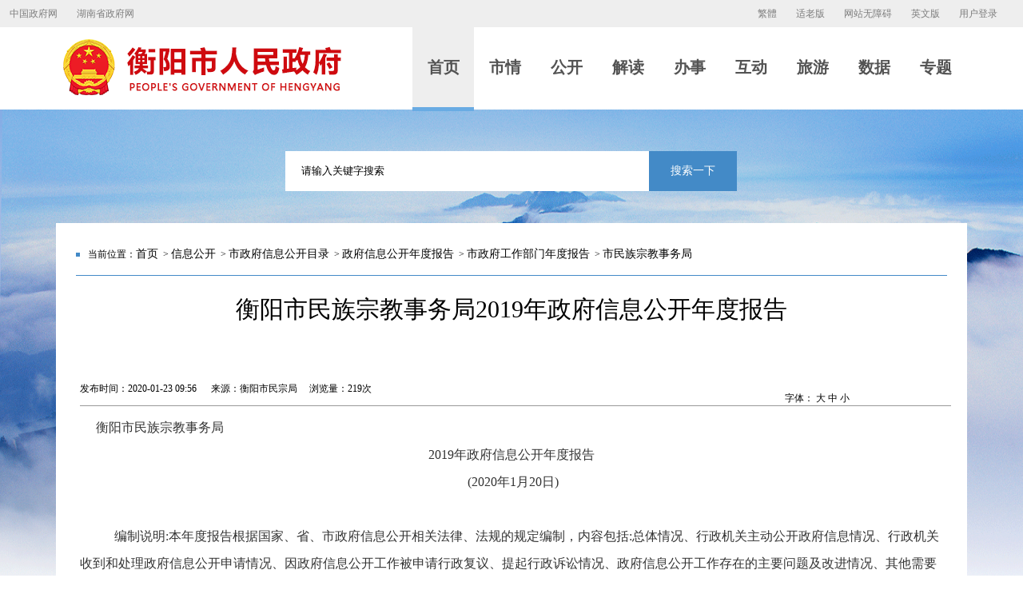

--- FILE ---
content_type: text/html
request_url: https://www.hengyang.gov.cn/xxgk/szfxxgkml/zfxxgkndbg/szfgzbmndbg/mzzjswj/20200123/i428102.html
body_size: 13292
content:
<!DOCTYPE html>
<html lang="en">
<head>
	<meta charset="UTF-8">
   <!--<meta name="viewport" content="width=device-width, user-scalable=yes, initial-scale=0.3, maximum-scale=1.0, minimum-scale=0.3">-->
   <meta name="viewport" content="width=device-width,initial-scale=1.0, minimum-scale=1.0, maximum-scale=1.0, user-scalable=no">
	 <meta baidu-gxt-verify-token="62dff508f6cef046957058840207c6f7">
	<meta http-equiv="Content-Type" content="text/html;charset=UTF-8">
	<meta property="qc:admins" content="55464771776056711676776636" />
    <meta property="wb:webmaster" content="466a1f29540419ba" />
	<meta name="SiteName" content="衡阳市人民政府">
	<meta name="SiteDomain" content="www.hengyang.gov.cn/">
	<meta name="SiteIDCode" content="4304000038">
	<meta name="ColumnName" content="市民族宗教事务局">
	<meta name="ColumnDescription" content="衡阳市人民政府|衡阳市人民政府门户网站|衡阳市人民政府门户网|衡阳市民族宗教事务局2019年政府信息公开年度报告">
	<meta name="ColumnKeywords" content="衡阳市人民政府|衡阳市人民政府门户网站|衡阳市人民政府门户网|衡阳市人民政府.政务||政府">
	<meta name="ColumnType" content="市民族宗教事务局">
	<meta name="ArticleTitle" content='衡阳市民族宗教事务局2019年政府信息公开年度报告'/>
	<meta name="PubDate" content='2020-01-23 09:56'/>
	<meta name="ContentSource" content='衡阳市民宗局 '/>
	
	<link rel="stylesheet" type="text/css" href="/DFS//template/505/css/content.css">
	<link rel="stylesheet" type="text/css" href="/DFS//template/505/css/public.css">
	<link rel="stylesheet" type="text/css" href="/DFS//template/505/css/mdicon.font.css">
	<link rel="stylesheet" type="text/css" href="/DFS//template/505/css/iconfont.css">
	<link rel="stylesheet" type="text/css" href="/DFS/template/3109/css/head_foot.css"><!--头部底部css-->
   <link rel="stylesheet" type="text/css" href="/DFS/template/3108/css/contentAndList_adapt.css"><!--文章列表通用手机样式-->

   <script type="text/javascript" src="/front/ui/jquery/jquery.js?v=v4.0.4"></script><script type="text/javascript" src="/front/ui/jquery/jquery.base64.js?v=v4.0.4"></script><script type="text/javascript" src="/front/ui/boshan/ui.js" data-appurl="/bcms"></script><link type="text/css" rel="stylesheet" href="/front/ui/page/info.css?v=v4.0.4"/><script type="text/javascript" src="/front/ui/visit/visit.js?s=1&c=30182&v=v4.0.4"></script> 
	<script type="text/javascript" src="/DFS//template/5/js/jquery-3.5.1.min.js"></script>
	<script type="text/javascript" src="/DFS//template/5/js/jquery-migrate-1.4.1.min.js"></script>
	<script type="text/javascript" src="/DFS//template/505/js/stranlink.js"></script>
	
	<script type="text/javascript" src="/DFS//template/505/js/jquery.qrcode.min.js"></script>
	<title>衡阳市人民政府门户网站-衡阳市民族宗教事务局2019年政府信息公开年度报告</title>
    <style>
      body{/*overflow-x: hidden;*/}
      #ln{font-size: 20px;position: absolute;right: 50%;transform: translate(350%,-190%);color: #fff;padding: 10px;border-radius: 4px;background: #002967;transition: all 0.5s ease 0s;cursor: pointer;}
    .ln #ln{background: #00f;}
    .exit,.ln .in{display:none;}
    .ln .exit{display:block;}
    .ln .head-top {height: 40px;}
    .ln .head-top a {font-size: 16px;}
    .ln .head-nav .top-nav {width: 734px;}
    .ln .head-nav .top-nav .box {font-size: 26px;height: 94px;}
    .ln .search {width: 666px !important;}
    .ln .search .inp {font-size: 18px;width: 555px;}
    .ln .search .sub {font-size: 18px;}
    .ln .headline span {font-size: 20px;}
    .ln .con {overflow: hidden;}
    .ln .con .nav {height: 110px;}
    .ln .nav .tj {width: 70px;height: 70px;line-height: 1.2;font-size: 24px;padding: 20px;}
    .ln .nav .nav_one a,.nav p {font-size: 24px;}
    .ln .nav .nav_one {width: 360px;}
    .ln .ico_yw {margin-left: 55px;margin-right: 15px;}
    .ln .nav .nav_two {width: 320px;}
    .ln .ico_ld,.ico_sz,.ico_zcjd {margin-left: 75px;margin-right: 15px;}
    .ln .nav_two.wj{width: 340px;}
    .ln .ico_wj {margin-left: 85px;margin-right: 15px;}
    .ln .nav .nav_last {width: 240px;}
    .ln .ico_zsk {margin-left: 95px;margin-right: 15px;}
       .ln .path_w{height:80px;padding-top:15px;}
      .ln .path{height:70px;font-size:24px;}
      .ln .CurrChnlCls{font-size:24px;}
      .ln .title{font-size:38px;}
      .ln .pages-date{font-size:20px;height:40px;}
      .ln .wz_content{font-size:30px!important;line-height:64px!important;padding-top:20px;}
      .ln .wz_content p{font-size:30px!important;line-height:64px!important;}
      .ln .box_o{padding:30px 30px 0px;}
       .ln .foot,#none{display:none}
    .ln .mb_footer{display: block;margin-top: 30px;}
    .ln .mb_footer{width: 100%;height: auto;}
    .ln .mb_footer .daohang{width: 100%;height: 100px;background: url(/DFS/template/3241/images/nav_blue_back.png) no-repeat;background-size: 100%;}
    .ln .mb_footer .daohang li{width: 33.3%;float:left;height: 48px;}
    .ln .mb_footer .daohang li a{display: block;text-align: center;line-height: 48px;color: #ffffff;font-size: 24px;}
    .ln .mb_footer .foot_lj{width: 100%;padding: 20px 5%;}
    .ln .mb_footer .foot_lj a{width: 19%;float: left;border-right: 1px #000 solid;text-align: center;line-height: 48px;color: #000;font-size: 24px;}
    .ln .mb_footer .foot_lj a:nth-child(5){border-right:0;}
    .ln .foot_xx{width: 100%;padding: 0 5%;}
    .ln .foot_xx p{width: 100%;line-height: 48px;font-size: 24px;color: #999999;text-align: center;}
    .ln .foot_xx span{width: 100%;color: #999999;text-align: center;padding:0.2rem 0.2rem;}
    .ln .foot_xx span img{width: 200px;height: auto;margin:0 auto;text-align: center;display: block;}
    #_ideConac{float:left;width:50%;}
    #_ideConac img{width:80px;margin-top:30px;}
    .ln .ewm{width:200px!important;margin-top:20px!important;}
    .ln .ewm p{font-size:18px;}
    .ln #qrcode{margin-left:25px;}
    .Voice-Voicer-Container{
      	left: auto!important;
      	right:0!important;
      	bottom:0!important;
    }
    .navbar2020{display:none!important}
  </style>
</head>
<!--<body onload="onPageLoad()">-->
  	<body>
	<script src="/DFS//template/3108/js/hy_top_2020.js"></script> <!--头部-->
	<div class="con">

            <script src="/DFS//template/3108/js/hy_search_2020.js"></script> <!--搜索-->

			<div class="path_w">
                   <div class="path">
                    <img src="/DFS//template/505/images/ico_path_blud.png">
					 当前位置：<a href="https://www.hengyang.gov.cn" title="首页" class="CurrChnlCls">首页</a> 
                      > <a href="https://www.hengyang.gov.cn/xxgk/index.html" title="信息公开" class="CurrChnlCls" >信息公开</a>     > <a href="https://www.hengyang.gov.cn/xxgk/szfxxgkml/index.html" title="市政府信息公开目录" class="CurrChnlCls" >市政府信息公开目录</a>     > <a href="https://www.hengyang.gov.cn/xxgk/szfxxgkml/zfxxgkndbg/szfxxgk/2024nd/index.html" title="政府信息公开年度报告" class="CurrChnlCls" >政府信息公开年度报告</a>     > <a href="https://www.hengyang.gov.cn/xxgk/szfxxgkml/zfxxgkndbg/szfgzbmndbg/index.html" title="市政府工作部门年度报告" class="CurrChnlCls" >市政府工作部门年度报告</a>     > <a href="https://www.hengyang.gov.cn/xxgk/szfxxgkml/zfxxgkndbg/szfgzbmndbg/mzzjswj/index.html" title="市民族宗教事务局" class="CurrChnlCls" >市民族宗教事务局</a>    
			       </div>
            </div>

            
            <div class="box_o">
 				<div class="title">衡阳市民族宗教事务局2019年政府信息公开年度报告</div>
	 			<div class="pages-date">
						<div class="left">
							发布时间：2020-01-23 09:56      来源：衡阳市民宗局     浏览量：<script type="text/javascript" src="/bcms/front/ui/visit/pv.js?s=1&c=30182"></script>次
							<div class="clear"></div>
						</div>

						<div class="right"> 
                            字体：
                            <span onclick="javascript:ContentSize(20)">大</span>
                            <span onclick="javascript:ContentSize(16)">中</span>
                            <span onclick="javascript:ContentSize(12)">小</span>

                           <div class="share" id="share">
								<div class="share-icon"></div>
									<div class="share-box" id="share-box">
									<a class="share-btn gwds_weixin" data-w="gwds_weixin" title="微信"> </a>
									<a class="share-btn gwds_tsina" data-w="gwds_tsina" title="新浪微博"> </a>
									<!--<span class="gwds_more"> </span>-->
									</div>
							</div>
						<script src="https://www.hunan.gov.cn/hnszf/xhtml/js/2020share.js" type="text/javascript"></script>
						<link href="https://www.hunan.gov.cn/hnszf/xhtml/css/2020shareStyle.css" rel="stylesheet" type="text/css">


                            <div class="clear"></div>
						</div>
						
	            </div>
              
                <div class="wz_content" id="zoom">
					  <p><span style="font-size: 12pt;">&nbsp;&nbsp;</span>
 &nbsp; <span style="font-family: 方正小标宋简体; font-size: 22pt; line-height: 35pt; text-align: center;">衡阳市民族宗教事务局</span>
 &nbsp;</p><p class="MsoNormal" style="text-align:center;line-height:35.0pt;
mso-line-height-rule:exactly"><span lang="EN-US" style="font-size:22.0pt;
font-family:方正小标宋简体;mso-hansi-font-family:仿宋">2019</span><span style="font-size:22.0pt;font-family:方正小标宋简体;mso-hansi-font-family:仿宋">年政府信息公开年度报告<span lang="EN-US"> <o:p></o:p></span></span></p><p class="MsoNormal" style="text-align:center;"><span lang="EN-US" style="font-size:16.0pt;font-family:仿宋">&nbsp;(2020</span><span style="font-size:16.0pt;
font-family:仿宋">年<span lang="EN-US">1</span>月<span lang="EN-US">20</span>日<span lang="EN-US">)<o:p></o:p></span></span></p><p class="MsoNormal"><span lang="EN-US" style="font-size:16.0pt;font-family:仿宋">&nbsp;</span></p><p class="MsoNormal" style="text-indent:32.0pt;mso-char-indent-count:2.0"><span style="font-size:16.0pt;font-family:仿宋">编制说明<span lang="EN-US">:</span>本年度报告根据国家、省、市政府信息公开相关法律、法规的规定编制，内容包括<span lang="EN-US">:</span>总体情况、行政机关主动公开政府信息情况、行政机关收到和处理政府信息公开申请情况、因政府信息公开工作被申请行政复议、提起行政诉讼情况、政府信息公开工作存在的主要问题及改进情况、其他需要报告的事项等六项内容。本年度报告中所列数据的统计期限自<span lang="EN-US">2019</span>年<span lang="EN-US">1</span>月<span lang="EN-US">1</span>日起至<span lang="EN-US">2019</span>年<span lang="EN-US">12</span>月<span lang="EN-US">31</span>日止。<span lang="EN-US"> <o:p></o:p></span></span></p><p class="MsoNormal" style="text-indent:32.0pt;mso-char-indent-count:2.0"><span style="font-size:16.0pt;font-family:黑体">一、总体情况<span lang="EN-US"> <o:p></o:p></span></span></p><p class="MsoNormal" style="text-indent:32.0pt;mso-char-indent-count:2.0"><span lang="EN-US" style="font-size:16.0pt;font-family:仿宋">2019</span><span style="font-size:16.0pt;font-family:仿宋">年，市民宗局根据国家、省、市政府信息公开相关法律、法规的规定要求，公开衡阳市民族宗教事务局<span lang="EN-US">2019</span>年政府信息公开工作年度报告，本年报中所列数据为我局<span lang="EN-US">2019</span>年<span lang="EN-US">1</span>月<span lang="EN-US">1</span>日至<span lang="EN-US">2019</span>年<span lang="EN-US">12</span>月<span lang="EN-US">31</span>日的信息公开统计数据，由主动公开政府信息情况、依申请公开政府信息情况、政府信息的收费及减免情况、复议和诉讼及申诉情况、存在的主要问题和改进措施等六方面组成，信息公开内容不断丰富，信息公开质量不断提升，信息服务功能不断增强，群众满意度不断提高。<span lang="EN-US"> <o:p></o:p></span></span></p><p class="MsoNormal" style="text-align:left;text-indent: 32.15pt;"><strong><span style="font-size:16.0pt;font-family:楷体">（一）加强组织领导，健全工作机制<span lang="EN-US"> &nbsp;<o:p></o:p></span></span></strong></p><p class="MsoNormal" style="text-indent:32.0pt;mso-char-indent-count:2.0"><span style="font-size:16.0pt;font-family:仿宋">我局始终把做好政务信息公开工作列入单位工作议事日程。成立了局政府信息公开工作领导小组。健全领导机制，确保民宗局的政府信息工作顺利开展。并按要求指定专人负责同步更新市政府网站我局信息公开专栏。严格执行信息公开审查要求，定期通报网站公开自查情况，专人督促整改落实，全面推进网站政府信息公开工作。<span lang="EN-US"> <o:p></o:p></span></span></p><p class="MsoNormal" style="text-align:left;text-indent: 32.15pt;"><strong><span style="font-size:16.0pt;font-family:楷体">（二）健全工作机制，规范依申请公开流程<span lang="EN-US"> &nbsp;<o:p></o:p></span></span></strong></p><p class="MsoNormal" style="text-indent:32.0pt;mso-char-indent-count:2.0"><span style="font-size:16.0pt;font-family:仿宋">根据新条例完善依申请公开制度和公开指南，规范政府信息依申请公开的受理、审查、处理、答复等各环节的工作流程，做好合法性审查，确保答复时限和答复内容的依法依规。严格落实“涉密不上网，上网不涉密”，“谁上网，谁负责，谁审批谁负责”的相关要求，进一步保障了民族宗教政府信息公开内容的安全性。<span lang="EN-US"> <o:p></o:p></span></span></p><p class="MsoNormal" style="text-align:left;text-indent: 32.15pt;"><strong><span style="font-size:16.0pt;font-family:楷体">（三）加强业务培训，加大主动公开力度<span lang="EN-US"> &nbsp;<o:p></o:p></span></span></strong></p><p class="MsoNormal" style="text-indent:32.0pt;mso-char-indent-count:2.0"><span style="font-size:16.0pt;font-family:仿宋">设立信息公开专栏，按照市政府政务公开要求，根据组配目录及重点领域信息公开目录设置主动公开基本目录，并提供下载服务。及时发布民族宗教工作相关信息。抓好民族团结进步集体创建、宗教工作整改、项目审批等信息的主动公开。<span lang="EN-US">2019</span>年，我局在局网站发布政务相关信息<span lang="EN-US">139</span>条。按照市行政审批局政府信息公开的有关规定，及时、主动公开相关信息，主动公开政府信息的主要类别有：政策规范性文件类、行政工作动态类、党务工作动态类、行政审批情况类、网上公示类、机构人事类。信息公开的形式我局主要依托衡阳市政府门户网站、衡阳市民族宗教事务局网站和局公示栏作为政府信息公开的平台。<span lang="EN-US"> <o:p></o:p></span></span></p><p class="MsoNormal" style="text-align:left;text-indent: 32.15pt;"><strong><span style="font-size:16.0pt;font-family:楷体">（四）抓牢平台建设，优化畅通公开渠道<span lang="EN-US"> &nbsp;<o:p></o:p></span></span></strong></p><p class="MsoNormal" style="text-align:left;text-indent: 32pt;"><span style="font-size:16.0pt;font-family:仿宋">加强门户网站建设，并进一步落实安全保障机制，做好日常管理和维护工作。建立健全了互联网宗教事务管理协调机制、舆情监测机制。</span><strong><span lang="EN-US" style="font-size:16.0pt;
font-family:楷体"> <o:p></o:p></span></strong></p><p class="MsoNormal" style="text-align:left;text-indent: 32.15pt;"><strong><span style="font-size:16.0pt;font-family:楷体">（五）政府信息依申请公开和不予公开办理情况</span></strong><span lang="EN-US" style="font-size:16.0pt;font-family:仿宋"><o:p></o:p></span></p><p class="MsoNormal" style="text-indent:40.0pt;mso-char-indent-count:2.5"><span lang="EN-US" style="font-size:16.0pt;font-family:仿宋">2019</span><span style="font-size:16.0pt;font-family:仿宋">年我局未收到依申请公开的相关情况。<span lang="EN-US"> <o:p></o:p></span></span></p><p class="MsoNormal" style="text-align:left;text-indent: 32.15pt;"><strong><span style="font-size:16.0pt;font-family:楷体">（六）政府信息公开的收费及减免情况</span></strong><span lang="EN-US" style="font-size:16.0pt;font-family:仿宋"><o:p></o:p></span></p><p class="MsoNormal" style="text-indent:40.0pt;mso-char-indent-count:2.5"><span style="font-size:16.0pt;font-family:仿宋">我局政府信息公开不收取费用，也没有减免费用的情况。<span lang="EN-US"> <o:p></o:p></span></span></p><p class="MsoNormal" style="text-align:left;text-indent: 32.15pt;"><strong><span style="font-size:16.0pt;font-family:楷体">（七）因政府信息公开申请行政复议、提起行政诉讼的情况<span lang="EN-US"> &nbsp;<o:p></o:p></span></span></strong></p><p class="MsoNormal" style="text-indent:40.0pt;mso-char-indent-count:2.5"><span lang="EN-US" style="font-size:16.0pt;font-family:仿宋">2019</span><span style="font-size:16.0pt;font-family:仿宋">年未收到相关申请。<span lang="EN-US"> <o:p></o:p></span></span></p><p class="MsoNormal" style="text-indent:40.0pt;mso-char-indent-count:2.5"><span style="font-size:16.0pt;font-family:黑体">二、主动公开政府信息情况<span lang="EN-US"> <o:p></o:p></span></span></p><table class="MsoTableGrid" border="1" cellspacing="0" cellpadding="0" width="573" style="width:429.9pt;border-collapse:collapse;border:none;mso-border-alt:solid windowtext .5pt;
    mso-padding-alt:0cm 5.4pt 0cm 5.4pt;mso-border-insideh:.5pt solid windowtext;
    mso-border-insidev:.5pt solid windowtext"><tbody><tr class="firstRow"><td width="573" colspan="4" style="width:429.9pt;border:solid windowtext 1.0pt;
            mso-border-alt:solid windowtext .5pt;padding:0cm 5.4pt 0cm 5.4pt"><p class="MsoNormal" style="text-align:center;line-height:27.0pt;
            mso-line-height-rule:exactly"><span style="font-size: 12pt;">第二十条第（一）项<span lang="EN-US"> &nbsp;<o:p></o:p></span></span></p></td></tr><tr><td width="179" style="width:134.45pt;border:solid windowtext 1.0pt;border-top:
            none;mso-border-top-alt:solid windowtext .5pt;mso-border-alt:solid windowtext .5pt;
            padding:0cm 5.4pt 0cm 5.4pt"><p class="MsoNormal" style="text-align:center;line-height:27.0pt;
            mso-line-height-rule:exactly"><span style="font-size: 12pt;">信息内容<span lang="EN-US"> &nbsp;<o:p></o:p></span></span></p></td><td width="132" style="width:99.0pt;border-top:none;border-left:none;
            border-bottom:solid windowtext 1.0pt;border-right:solid windowtext 1.0pt;
            mso-border-top-alt:solid windowtext .5pt;mso-border-left-alt:solid windowtext .5pt;
            mso-border-alt:solid windowtext .5pt;padding:0cm 5.4pt 0cm 5.4pt"><p class="MsoNormal" style="text-align:center;line-height:27.0pt;
            mso-line-height-rule:exactly"><span style="font-size: 12pt;">本年新<span lang="EN-US"> &nbsp;<o:p></o:p></span></span></p><p class="MsoNormal" style="text-align:center;line-height:27.0pt;
            mso-line-height-rule:exactly"><span style="font-size: 12pt;">制作数量<span lang="EN-US"> &nbsp;<o:p></o:p></span></span></p></td><td width="122" style="width:91.55pt;border-top:none;border-left:none;
            border-bottom:solid windowtext 1.0pt;border-right:solid windowtext 1.0pt;
            mso-border-top-alt:solid windowtext .5pt;mso-border-left-alt:solid windowtext .5pt;
            mso-border-alt:solid windowtext .5pt;padding:0cm 5.4pt 0cm 5.4pt"><p class="MsoNormal" style="text-align:center;line-height:27.0pt;
            mso-line-height-rule:exactly"><span style="font-size: 12pt;">本年新<span lang="EN-US"> &nbsp;<o:p></o:p></span></span></p><p class="MsoNormal" style="text-align:center;line-height:27.0pt;
            mso-line-height-rule:exactly"><span style="font-size: 12pt;">公开数量<span lang="EN-US"> &nbsp;<o:p></o:p></span></span></p></td><td width="140" style="width:104.9pt;border-top:none;border-left:none;
            border-bottom:solid windowtext 1.0pt;border-right:solid windowtext 1.0pt;
            mso-border-top-alt:solid windowtext .5pt;mso-border-left-alt:solid windowtext .5pt;
            mso-border-alt:solid windowtext .5pt;padding:0cm 5.4pt 0cm 5.4pt"><p class="MsoNormal" style="text-align:center;line-height:27.0pt;
            mso-line-height-rule:exactly"><span style="font-size: 12pt;">对外公开<span lang="EN-US"> &nbsp;<o:p></o:p></span></span></p><p class="MsoNormal" style="text-align:center;line-height:27.0pt;
            mso-line-height-rule:exactly"><span style="font-size: 12pt;">总数量<span lang="EN-US"> &nbsp;<o:p></o:p></span></span></p></td></tr><tr><td width="179" style="width:134.45pt;border:solid windowtext 1.0pt;border-top:
            none;mso-border-top-alt:solid windowtext .5pt;mso-border-alt:solid windowtext .5pt;
            padding:0cm 5.4pt 0cm 5.4pt"><p class="MsoNormal" style="text-align:left;line-height: 27pt;"><span style="font-size: 12pt;">规章<span lang="EN-US"> &nbsp;<o:p></o:p></span></span></p></td><td width="132" style="width:99.0pt;border-top:none;border-left:none;
            border-bottom:solid windowtext 1.0pt;border-right:solid windowtext 1.0pt;
            mso-border-top-alt:solid windowtext .5pt;mso-border-left-alt:solid windowtext .5pt;
            mso-border-alt:solid windowtext .5pt;padding:0cm 5.4pt 0cm 5.4pt"><p class="MsoNormal" style="text-align:center;line-height:27.0pt;
            mso-line-height-rule:exactly"><span lang="EN-US" style="font-size: 12pt;">0<o:p></o:p></span></p></td><td width="122" style="width:91.55pt;border-top:none;border-left:none;
            border-bottom:solid windowtext 1.0pt;border-right:solid windowtext 1.0pt;
            mso-border-top-alt:solid windowtext .5pt;mso-border-left-alt:solid windowtext .5pt;
            mso-border-alt:solid windowtext .5pt;padding:0cm 5.4pt 0cm 5.4pt"><p class="MsoNormal" style="text-align:center;line-height:27.0pt;
            mso-line-height-rule:exactly"><span lang="EN-US" style="font-size: 12pt;">0<o:p></o:p></span></p></td><td width="140" style="width:104.9pt;border-top:none;border-left:none;
            border-bottom:solid windowtext 1.0pt;border-right:solid windowtext 1.0pt;
            mso-border-top-alt:solid windowtext .5pt;mso-border-left-alt:solid windowtext .5pt;
            mso-border-alt:solid windowtext .5pt;padding:0cm 5.4pt 0cm 5.4pt"><p class="MsoNormal" style="text-align:center;line-height:27.0pt;
            mso-line-height-rule:exactly"><span lang="EN-US" style="font-size: 12pt;">0<o:p></o:p></span></p></td></tr><tr><td width="179" style="width:134.45pt;border:solid windowtext 1.0pt;border-top:
            none;mso-border-top-alt:solid windowtext .5pt;mso-border-alt:solid windowtext .5pt;
            padding:0cm 5.4pt 0cm 5.4pt"><p class="MsoNormal" style="text-align:left;line-height: 27pt;"><span style="font-size: 12pt;">规范性文件<span lang="EN-US"> &nbsp;<o:p></o:p></span></span></p></td><td width="132" style="width:99.0pt;border-top:none;border-left:none;
            border-bottom:solid windowtext 1.0pt;border-right:solid windowtext 1.0pt;
            mso-border-top-alt:solid windowtext .5pt;mso-border-left-alt:solid windowtext .5pt;
            mso-border-alt:solid windowtext .5pt;padding:0cm 5.4pt 0cm 5.4pt"><p class="MsoNormal" style="text-align:center;line-height:27.0pt;
            mso-line-height-rule:exactly"><span lang="EN-US" style="font-size: 12pt;">0<o:p></o:p></span></p></td><td width="122" style="width:91.55pt;border-top:none;border-left:none;
            border-bottom:solid windowtext 1.0pt;border-right:solid windowtext 1.0pt;
            mso-border-top-alt:solid windowtext .5pt;mso-border-left-alt:solid windowtext .5pt;
            mso-border-alt:solid windowtext .5pt;padding:0cm 5.4pt 0cm 5.4pt"><p class="MsoNormal" style="text-align:center;line-height:27.0pt;
            mso-line-height-rule:exactly"><span lang="EN-US" style="font-size: 12pt;">0<o:p></o:p></span></p></td><td width="140" style="width:104.9pt;border-top:none;border-left:none;
            border-bottom:solid windowtext 1.0pt;border-right:solid windowtext 1.0pt;
            mso-border-top-alt:solid windowtext .5pt;mso-border-left-alt:solid windowtext .5pt;
            mso-border-alt:solid windowtext .5pt;padding:0cm 5.4pt 0cm 5.4pt"><p class="MsoNormal" style="text-align:center;line-height:27.0pt;
            mso-line-height-rule:exactly"><span lang="EN-US" style="font-size: 12pt;">0<o:p></o:p></span></p></td></tr><tr><td width="573" colspan="4" style="width:429.9pt;border:solid windowtext 1.0pt;
            border-top:none;mso-border-top-alt:solid windowtext .5pt;mso-border-alt:solid windowtext .5pt;
            padding:0cm 5.4pt 0cm 5.4pt"><p class="MsoNormal" style="text-align:center;line-height:27.0pt;
            mso-line-height-rule:exactly"><span style="font-size: 12pt;">第二十条第（五）项<span lang="EN-US"> &nbsp;<o:p></o:p></span></span></p></td></tr><tr><td width="179" style="width:134.45pt;border:solid windowtext 1.0pt;border-top:
            none;mso-border-top-alt:solid windowtext .5pt;mso-border-alt:solid windowtext .5pt;
            padding:0cm 5.4pt 0cm 5.4pt"><p class="MsoNormal" style="text-align:center;line-height:27.0pt;
            mso-line-height-rule:exactly"><span style="font-size: 12pt;">信息内容<span lang="EN-US"> &nbsp;<o:p></o:p></span></span></p></td><td width="132" style="width:99.0pt;border-top:none;border-left:none;
            border-bottom:solid windowtext 1.0pt;border-right:solid windowtext 1.0pt;
            mso-border-top-alt:solid windowtext .5pt;mso-border-left-alt:solid windowtext .5pt;
            mso-border-alt:solid windowtext .5pt;padding:0cm 5.4pt 0cm 5.4pt"><p class="MsoNormal" style="text-align:center;line-height:27.0pt;
            mso-line-height-rule:exactly"><span style="font-size: 12pt;">上一年<span lang="EN-US"> &nbsp;<o:p></o:p></span></span></p><p class="MsoNormal" style="text-align:center;line-height:27.0pt;
            mso-line-height-rule:exactly"><span style="font-size: 12pt;">项目数量<span lang="EN-US"> &nbsp;<o:p></o:p></span></span></p></td><td width="122" style="width:91.55pt;border-top:none;border-left:none;
            border-bottom:solid windowtext 1.0pt;border-right:solid windowtext 1.0pt;
            mso-border-top-alt:solid windowtext .5pt;mso-border-left-alt:solid windowtext .5pt;
            mso-border-alt:solid windowtext .5pt;padding:0cm 5.4pt 0cm 5.4pt"><p class="MsoNormal" style="text-align:center;line-height:27.0pt;
            mso-line-height-rule:exactly"><span style="font-size: 12pt;">本年增<span lang="EN-US">/</span>减<span lang="EN-US"> &nbsp;<o:p></o:p></span></span></p></td><td width="140" style="width:104.9pt;border-top:none;border-left:none;
            border-bottom:solid windowtext 1.0pt;border-right:solid windowtext 1.0pt;
            mso-border-top-alt:solid windowtext .5pt;mso-border-left-alt:solid windowtext .5pt;
            mso-border-alt:solid windowtext .5pt;padding:0cm 5.4pt 0cm 5.4pt"><p class="MsoNormal" style="text-align:center;line-height:27.0pt;
            mso-line-height-rule:exactly"><span style="font-size: 12pt;">处理决定数量<span lang="EN-US"> &nbsp;<o:p></o:p></span></span></p></td></tr><tr><td width="179" style="width:134.45pt;border:solid windowtext 1.0pt;border-top:
            none;mso-border-top-alt:solid windowtext .5pt;mso-border-alt:solid windowtext .5pt;
            padding:0cm 5.4pt 0cm 5.4pt"><p class="MsoNormal" style="text-align:left;line-height: 27pt;"><span style="font-size: 12pt;">行政许可<span lang="EN-US"> &nbsp;<o:p></o:p></span></span></p></td><td width="132" style="width:99.0pt;border-top:none;border-left:none;
            border-bottom:solid windowtext 1.0pt;border-right:solid windowtext 1.0pt;
            mso-border-top-alt:solid windowtext .5pt;mso-border-left-alt:solid windowtext .5pt;
            mso-border-alt:solid windowtext .5pt;padding:0cm 5.4pt 0cm 5.4pt"><p class="MsoNormal" style="text-align:center;line-height:27.0pt;
            mso-line-height-rule:exactly"><span lang="EN-US" style="font-size: 12pt;">2<o:p></o:p></span></p></td><td width="122" style="width:91.55pt;border-top:none;border-left:none;
            border-bottom:solid windowtext 1.0pt;border-right:solid windowtext 1.0pt;
            mso-border-top-alt:solid windowtext .5pt;mso-border-left-alt:solid windowtext .5pt;
            mso-border-alt:solid windowtext .5pt;padding:0cm 5.4pt 0cm 5.4pt"><p class="MsoNormal" style="text-align:center;line-height:27.0pt;
            mso-line-height-rule:exactly"><span lang="EN-US" style="font-size: 12pt;">2<o:p></o:p></span></p></td><td width="140" style="width:104.9pt;border-top:none;border-left:none;
            border-bottom:solid windowtext 1.0pt;border-right:solid windowtext 1.0pt;
            mso-border-top-alt:solid windowtext .5pt;mso-border-left-alt:solid windowtext .5pt;
            mso-border-alt:solid windowtext .5pt;padding:0cm 5.4pt 0cm 5.4pt"><p class="MsoNormal" style="text-align:center;line-height:27.0pt;
            mso-line-height-rule:exactly"><span lang="EN-US" style="font-size: 12pt;">2<o:p></o:p></span></p></td></tr><tr><td width="179" style="width:134.45pt;border:solid windowtext 1.0pt;border-top:
            none;mso-border-top-alt:solid windowtext .5pt;mso-border-alt:solid windowtext .5pt;
            padding:0cm 5.4pt 0cm 5.4pt"><p class="MsoNormal" style="text-align:left;line-height: 27pt;"><span style="font-size: 12pt;">其他对外管理服务事项<span lang="EN-US"> &nbsp;<o:p></o:p></span></span></p></td><td width="132" style="width:99.0pt;border-top:none;border-left:none;
            border-bottom:solid windowtext 1.0pt;border-right:solid windowtext 1.0pt;
            mso-border-top-alt:solid windowtext .5pt;mso-border-left-alt:solid windowtext .5pt;
            mso-border-alt:solid windowtext .5pt;padding:0cm 5.4pt 0cm 5.4pt"><p class="MsoNormal" style="text-align:center;line-height:27.0pt;
            mso-line-height-rule:exactly"><span lang="EN-US" style="font-size: 12pt;">0<o:p></o:p></span></p></td><td width="122" style="width:91.55pt;border-top:none;border-left:none;
            border-bottom:solid windowtext 1.0pt;border-right:solid windowtext 1.0pt;
            mso-border-top-alt:solid windowtext .5pt;mso-border-left-alt:solid windowtext .5pt;
            mso-border-alt:solid windowtext .5pt;padding:0cm 5.4pt 0cm 5.4pt"><p class="MsoNormal" style="text-align:center;line-height:27.0pt;
            mso-line-height-rule:exactly"><span lang="EN-US" style="font-size: 12pt;">0<o:p></o:p></span></p></td><td width="140" style="width:104.9pt;border-top:none;border-left:none;
            border-bottom:solid windowtext 1.0pt;border-right:solid windowtext 1.0pt;
            mso-border-top-alt:solid windowtext .5pt;mso-border-left-alt:solid windowtext .5pt;
            mso-border-alt:solid windowtext .5pt;padding:0cm 5.4pt 0cm 5.4pt"><p class="MsoNormal" style="text-align:center;line-height:27.0pt;
            mso-line-height-rule:exactly"><span lang="EN-US" style="font-size: 12pt;">0<o:p></o:p></span></p></td></tr><tr><td width="573" colspan="4" style="width:429.9pt;border:solid windowtext 1.0pt;
            border-top:none;mso-border-top-alt:solid windowtext .5pt;mso-border-alt:solid windowtext .5pt;
            padding:0cm 5.4pt 0cm 5.4pt"><p class="MsoNormal" style="text-align:center;line-height:27.0pt;
            mso-line-height-rule:exactly"><span style="font-size: 12pt;">第二十条第（六）项<span lang="EN-US"> &nbsp;<o:p></o:p></span></span></p></td></tr><tr><td width="179" style="width:134.45pt;border:solid windowtext 1.0pt;border-top:
            none;mso-border-top-alt:solid windowtext .5pt;mso-border-alt:solid windowtext .5pt;
            padding:0cm 5.4pt 0cm 5.4pt"><p class="MsoNormal" style="text-align:center;line-height:27.0pt;
            mso-line-height-rule:exactly"><span style="font-size: 12pt;">信息内容<span lang="EN-US"> &nbsp;<o:p></o:p></span></span></p></td><td width="132" style="width:99.0pt;border-top:none;border-left:none;
            border-bottom:solid windowtext 1.0pt;border-right:solid windowtext 1.0pt;
            mso-border-top-alt:solid windowtext .5pt;mso-border-left-alt:solid windowtext .5pt;
            mso-border-alt:solid windowtext .5pt;padding:0cm 5.4pt 0cm 5.4pt"><p class="MsoNormal" style="text-align:center;line-height:27.0pt;
            mso-line-height-rule:exactly"><span style="font-size: 12pt;">上一年项目数量<span lang="EN-US"> &nbsp;<o:p></o:p></span></span></p></td><td width="122" style="width:91.55pt;border-top:none;border-left:none;
            border-bottom:solid windowtext 1.0pt;border-right:solid windowtext 1.0pt;
            mso-border-top-alt:solid windowtext .5pt;mso-border-left-alt:solid windowtext .5pt;
            mso-border-alt:solid windowtext .5pt;padding:0cm 5.4pt 0cm 5.4pt"><p class="MsoNormal" style="text-align:center;line-height:27.0pt;
            mso-line-height-rule:exactly"><span style="font-size: 12pt;">本年增<span lang="EN-US">/</span>减<span lang="EN-US"> &nbsp;<o:p></o:p></span></span></p></td><td width="140" style="width:104.9pt;border-top:none;border-left:none;
            border-bottom:solid windowtext 1.0pt;border-right:solid windowtext 1.0pt;
            mso-border-top-alt:solid windowtext .5pt;mso-border-left-alt:solid windowtext .5pt;
            mso-border-alt:solid windowtext .5pt;padding:0cm 5.4pt 0cm 5.4pt"><p class="MsoNormal" style="text-align:center;line-height:27.0pt;
            mso-line-height-rule:exactly"><span style="font-size: 12pt;">处理决定数量<span lang="EN-US"> &nbsp;<o:p></o:p></span></span></p></td></tr><tr><td width="179" style="width:134.45pt;border:solid windowtext 1.0pt;border-top:
            none;mso-border-top-alt:solid windowtext .5pt;mso-border-alt:solid windowtext .5pt;
            padding:0cm 5.4pt 0cm 5.4pt"><p class="MsoNormal" style="text-align:left;line-height: 27pt;"><span style="font-size: 12pt;">行政处罚<span lang="EN-US"> &nbsp;<o:p></o:p></span></span></p></td><td width="132" style="width:99.0pt;border-top:none;border-left:none;
            border-bottom:solid windowtext 1.0pt;border-right:solid windowtext 1.0pt;
            mso-border-top-alt:solid windowtext .5pt;mso-border-left-alt:solid windowtext .5pt;
            mso-border-alt:solid windowtext .5pt;padding:0cm 5.4pt 0cm 5.4pt"><p class="MsoNormal" style="text-align:center;line-height:27.0pt;
            mso-line-height-rule:exactly"><span lang="EN-US" style="font-size: 12pt;">0<o:p></o:p></span></p></td><td width="122" style="width:91.55pt;border-top:none;border-left:none;
            border-bottom:solid windowtext 1.0pt;border-right:solid windowtext 1.0pt;
            mso-border-top-alt:solid windowtext .5pt;mso-border-left-alt:solid windowtext .5pt;
            mso-border-alt:solid windowtext .5pt;padding:0cm 5.4pt 0cm 5.4pt"><p class="MsoNormal" style="text-align:center;line-height:27.0pt;
            mso-line-height-rule:exactly"><span lang="EN-US" style="font-size: 12pt;">0<o:p></o:p></span></p></td><td width="140" style="width:104.9pt;border-top:none;border-left:none;
            border-bottom:solid windowtext 1.0pt;border-right:solid windowtext 1.0pt;
            mso-border-top-alt:solid windowtext .5pt;mso-border-left-alt:solid windowtext .5pt;
            mso-border-alt:solid windowtext .5pt;padding:0cm 5.4pt 0cm 5.4pt"><p class="MsoNormal" style="text-align:center;line-height:27.0pt;
            mso-line-height-rule:exactly"><span lang="EN-US" style="font-size: 12pt;">0<o:p></o:p></span></p></td></tr><tr><td width="179" style="width:134.45pt;border:solid windowtext 1.0pt;border-top:
            none;mso-border-top-alt:solid windowtext .5pt;mso-border-alt:solid windowtext .5pt;
            padding:0cm 5.4pt 0cm 5.4pt"><p class="MsoNormal" style="text-align:left;line-height: 27pt;"><span style="font-size: 12pt;">行政强制<span lang="EN-US"> &nbsp;<o:p></o:p></span></span></p></td><td width="132" style="width:99.0pt;border-top:none;border-left:none;
            border-bottom:solid windowtext 1.0pt;border-right:solid windowtext 1.0pt;
            mso-border-top-alt:solid windowtext .5pt;mso-border-left-alt:solid windowtext .5pt;
            mso-border-alt:solid windowtext .5pt;padding:0cm 5.4pt 0cm 5.4pt"><p class="MsoNormal" style="text-align:center;line-height:27.0pt;
            mso-line-height-rule:exactly"><span lang="EN-US" style="font-size: 12pt;">0<o:p></o:p></span></p></td><td width="122" style="width:91.55pt;border-top:none;border-left:none;
            border-bottom:solid windowtext 1.0pt;border-right:solid windowtext 1.0pt;
            mso-border-top-alt:solid windowtext .5pt;mso-border-left-alt:solid windowtext .5pt;
            mso-border-alt:solid windowtext .5pt;padding:0cm 5.4pt 0cm 5.4pt"><p class="MsoNormal" style="text-align:center;line-height:27.0pt;
            mso-line-height-rule:exactly"><span lang="EN-US" style="font-size: 12pt;">0<o:p></o:p></span></p></td><td width="140" style="width:104.9pt;border-top:none;border-left:none;
            border-bottom:solid windowtext 1.0pt;border-right:solid windowtext 1.0pt;
            mso-border-top-alt:solid windowtext .5pt;mso-border-left-alt:solid windowtext .5pt;
            mso-border-alt:solid windowtext .5pt;padding:0cm 5.4pt 0cm 5.4pt"><p class="MsoNormal" style="text-align:center;line-height:27.0pt;
            mso-line-height-rule:exactly"><span lang="EN-US" style="font-size: 12pt;">0<o:p></o:p></span></p></td></tr><tr><td width="573" colspan="4" style="width:429.9pt;border:solid windowtext 1.0pt;
            border-top:none;mso-border-top-alt:solid windowtext .5pt;mso-border-alt:solid windowtext .5pt;
            padding:0cm 5.4pt 0cm 5.4pt"><p class="MsoNormal" style="text-align:center;line-height:27.0pt;
            mso-line-height-rule:exactly"><span style="font-size: 12pt;">第二十条第（八）项<span lang="EN-US"> &nbsp;<o:p></o:p></span></span></p></td></tr><tr><td width="179" style="width:134.45pt;border:solid windowtext 1.0pt;border-top:
            none;mso-border-top-alt:solid windowtext .5pt;mso-border-alt:solid windowtext .5pt;
            padding:0cm 5.4pt 0cm 5.4pt"><p class="MsoNormal" style="text-align:center;line-height:27.0pt;
            mso-line-height-rule:exactly"><span style="font-size: 12pt;">信息内容<span lang="EN-US"> &nbsp;<o:p></o:p></span></span></p></td><td width="132" style="width:99.0pt;border-top:none;border-left:none;
            border-bottom:solid windowtext 1.0pt;border-right:solid windowtext 1.0pt;
            mso-border-top-alt:solid windowtext .5pt;mso-border-left-alt:solid windowtext .5pt;
            mso-border-alt:solid windowtext .5pt;padding:0cm 5.4pt 0cm 5.4pt"><p class="MsoNormal" style="text-align:center;line-height:27.0pt;
            mso-line-height-rule:exactly"><span style="font-size: 12pt;">上一年项目数量<span lang="EN-US"> &nbsp;<o:p></o:p></span></span></p></td><td width="262" colspan="2" style="width:196.45pt;border-top:none;border-left:
            none;border-bottom:solid windowtext 1.0pt;border-right:solid windowtext 1.0pt;
            mso-border-top-alt:solid windowtext .5pt;mso-border-left-alt:solid windowtext .5pt;
            mso-border-alt:solid windowtext .5pt;padding:0cm 5.4pt 0cm 5.4pt"><p class="MsoNormal" style="text-align:center;line-height:27.0pt;
            mso-line-height-rule:exactly"><span style="font-size: 12pt;">本年增<span lang="EN-US">/</span>减<span lang="EN-US"> &nbsp;<o:p></o:p></span></span></p></td></tr><tr><td width="179" style="width:134.45pt;border:solid windowtext 1.0pt;border-top:
            none;mso-border-top-alt:solid windowtext .5pt;mso-border-alt:solid windowtext .5pt;
            padding:0cm 5.4pt 0cm 5.4pt"><p class="MsoNormal" style="text-align:center;line-height:27.0pt;
            mso-line-height-rule:exactly"><span style="font-size: 12pt;">行政事业性收费<span lang="EN-US"> &nbsp;<o:p></o:p></span></span></p></td><td width="132" style="width:99.0pt;border-top:none;border-left:none;
            border-bottom:solid windowtext 1.0pt;border-right:solid windowtext 1.0pt;
            mso-border-top-alt:solid windowtext .5pt;mso-border-left-alt:solid windowtext .5pt;
            mso-border-alt:solid windowtext .5pt;padding:0cm 5.4pt 0cm 5.4pt"><p class="MsoNormal" style="text-align:center;line-height:27.0pt;
            mso-line-height-rule:exactly"><span lang="EN-US" style="font-size: 12pt;">0<o:p></o:p></span></p></td><td width="262" colspan="2" style="width:196.45pt;border-top:none;border-left:
            none;border-bottom:solid windowtext 1.0pt;border-right:solid windowtext 1.0pt;
            mso-border-top-alt:solid windowtext .5pt;mso-border-left-alt:solid windowtext .5pt;
            mso-border-alt:solid windowtext .5pt;padding:0cm 5.4pt 0cm 5.4pt"><p class="MsoNormal" style="text-align:center;line-height:27.0pt;
            mso-line-height-rule:exactly"><span lang="EN-US" style="font-size: 12pt;">0<o:p></o:p></span></p></td></tr><tr><td width="573" colspan="4" style="width:429.9pt;border:solid windowtext 1.0pt;
            border-top:none;mso-border-top-alt:solid windowtext .5pt;mso-border-alt:solid windowtext .5pt;
            padding:0cm 5.4pt 0cm 5.4pt"><p class="MsoNormal" style="text-align:center;line-height:27.0pt;
            mso-line-height-rule:exactly"><span style="font-size: 12pt;">第二十条第（九）项<span lang="EN-US"> &nbsp;<o:p></o:p></span></span></p></td></tr><tr><td width="179" style="width:134.45pt;border:solid windowtext 1.0pt;border-top:
            none;mso-border-top-alt:solid windowtext .5pt;mso-border-alt:solid windowtext .5pt;
            padding:0cm 5.4pt 0cm 5.4pt"><p class="MsoNormal" style="text-align:center;line-height:27.0pt;
            mso-line-height-rule:exactly"><span style="font-size: 12pt;">信息内容<span lang="EN-US"> &nbsp;<o:p></o:p></span></span></p></td><td width="132" style="width:99.0pt;border-top:none;border-left:none;
            border-bottom:solid windowtext 1.0pt;border-right:solid windowtext 1.0pt;
            mso-border-top-alt:solid windowtext .5pt;mso-border-left-alt:solid windowtext .5pt;
            mso-border-alt:solid windowtext .5pt;padding:0cm 5.4pt 0cm 5.4pt"><p class="MsoNormal" style="text-align:center;line-height:27.0pt;
            mso-line-height-rule:exactly"><span style="font-size: 12pt;">采购项目<span lang="EN-US"> &nbsp;<o:p></o:p></span></span></p><p class="MsoNormal" style="text-align:center;line-height:27.0pt;
            mso-line-height-rule:exactly"><span style="font-size: 12pt;">数量<span lang="EN-US"> &nbsp;<o:p></o:p></span></span></p></td><td width="262" colspan="2" style="width:196.45pt;border-top:none;border-left:
            none;border-bottom:solid windowtext 1.0pt;border-right:solid windowtext 1.0pt;
            mso-border-top-alt:solid windowtext .5pt;mso-border-left-alt:solid windowtext .5pt;
            mso-border-alt:solid windowtext .5pt;padding:0cm 5.4pt 0cm 5.4pt"><p class="MsoNormal" style="text-align:center;line-height:27.0pt;
            mso-line-height-rule:exactly"><span style="font-size: 12pt;">采购总金额<span lang="EN-US"> &nbsp;<o:p></o:p></span></span></p></td></tr><tr><td width="179" style="width:134.45pt;border:solid windowtext 1.0pt;border-top:
            none;mso-border-top-alt:solid windowtext .5pt;mso-border-alt:solid windowtext .5pt;
            padding:0cm 5.4pt 0cm 5.4pt"><p class="MsoNormal" style="text-align:center;line-height:27.0pt;
            mso-line-height-rule:exactly"><span style="font-size: 12pt;">政府集中采购<span lang="EN-US"> &nbsp;<o:p></o:p></span></span></p></td><td width="132" style="width:99.0pt;border-top:none;border-left:none;
            border-bottom:solid windowtext 1.0pt;border-right:solid windowtext 1.0pt;
            mso-border-top-alt:solid windowtext .5pt;mso-border-left-alt:solid windowtext .5pt;
            mso-border-alt:solid windowtext .5pt;padding:0cm 5.4pt 0cm 5.4pt"><p class="MsoNormal" style="text-align:center;line-height:27.0pt;
            mso-line-height-rule:exactly"><span lang="EN-US" style="font-size: 12pt;">0<o:p></o:p></span></p></td><td width="262" colspan="2" style="width:196.45pt;border-top:none;border-left:
            none;border-bottom:solid windowtext 1.0pt;border-right:solid windowtext 1.0pt;
            mso-border-top-alt:solid windowtext .5pt;mso-border-left-alt:solid windowtext .5pt;
            mso-border-alt:solid windowtext .5pt;padding:0cm 5.4pt 0cm 5.4pt"><p class="MsoNormal" style="text-align:center;line-height:27.0pt;
            mso-line-height-rule:exactly"><span lang="EN-US" style="font-size: 12pt;">0<o:p></o:p></span></p></td></tr></tbody></table><p class="MsoNormal" style="text-align:left;"><span style="font-size:
16.0pt;font-family:黑体;mso-bidi-font-family:宋体">&nbsp; &nbsp; &nbsp; &nbsp; &nbsp; 三、收到和处理政府信息申请情况<span lang="EN-US"> <o:p></o:p></span></span></p><table class="MsoTableGrid" border="1" cellspacing="0" cellpadding="0" style="margin-left:12.6pt;border-collapse:collapse;mso-table-layout-alt:fixed;
    border:none;mso-border-alt:solid windowtext .5pt;mso-padding-alt:0cm 5.4pt 0cm 5.4pt;
    mso-border-insideh:.5pt solid windowtext;mso-border-insidev:.5pt solid windowtext"><tbody><tr style="mso-yfti-irow:0;mso-yfti-firstrow:yes;height:20.7pt" class="firstRow"><td width="235" colspan="3" rowspan="3" style="width:175.9pt;border:solid windowtext 1.0pt;
            mso-border-alt:solid windowtext .5pt;padding:0cm 5.4pt 0cm 5.4pt;height:20.7pt"><p class="MsoNormal" style="text-align:center;line-height:19.0pt;
            mso-line-height-rule:exactly"><span style="font-size: 12pt;">（本类数据的勾稽关系为：第一项加第二项之和，等于第三项加第四项之和）<span lang="EN-US"> &nbsp;<o:p></o:p></span></span></p></td><td width="338" colspan="7" style="width:253.3pt;border:solid windowtext 1.0pt;
            border-left:none;mso-border-left-alt:solid windowtext .5pt;mso-border-alt:
            solid windowtext .5pt;padding:0cm 5.4pt 0cm 5.4pt;height:20.7pt"><p class="MsoNormal" style="text-align:center;line-height:27.0pt;
            mso-line-height-rule:exactly"><span style="font-size: 12pt;">申请人情况<span lang="EN-US"> &nbsp;<o:p></o:p></span></span></p></td></tr><tr style="mso-yfti-irow:1;height:24.85pt"><td width="41" rowspan="2" style="width:30.8pt;border-top:none;border-left:none;
            border-bottom:solid windowtext 1.0pt;border-right:solid windowtext 1.0pt;
            mso-border-top-alt:solid windowtext .5pt;mso-border-left-alt:solid windowtext .5pt;
            mso-border-alt:solid windowtext .5pt;padding:0cm 5.4pt 0cm 5.4pt;layout-flow:
            vertical-ideographic;height:24.85pt"><p class="MsoNormal" style="text-align:center;line-height:27.0pt;
            mso-line-height-rule:exactly"><span style="font-size: 12pt;">自<span lang="EN-US">&nbsp;&nbsp; </span>然<span lang="EN-US">&nbsp;&nbsp; </span>人<span lang="EN-US"> &nbsp;<o:p></o:p></span></span></p></td><td width="255" colspan="5" style="width:191.1pt;border-top:none;border-left:
            none;border-bottom:solid windowtext 1.0pt;border-right:solid windowtext 1.0pt;
            mso-border-top-alt:solid windowtext .5pt;mso-border-left-alt:solid windowtext .5pt;
            mso-border-alt:solid windowtext .5pt;padding:0cm 5.4pt 0cm 5.4pt;height:24.85pt"><p class="MsoNormal" style="text-align:center;line-height:27.0pt;
            mso-line-height-rule:exactly"><span style="font-size: 12pt;">法人或其他组织<span lang="EN-US"> &nbsp;<o:p></o:p></span></span></p></td><td width="42" rowspan="2" style="width:31.4pt;border-top:none;border-left:none;
            border-bottom:solid windowtext 1.0pt;border-right:solid windowtext 1.0pt;
            mso-border-top-alt:solid windowtext .5pt;mso-border-left-alt:solid windowtext .5pt;
            mso-border-alt:solid windowtext .5pt;padding:0cm 5.4pt 0cm 5.4pt;layout-flow:
            vertical-ideographic;height:24.85pt"><p class="MsoNormal" style="text-align:center;line-height:27.0pt;
            mso-line-height-rule:exactly"><span style="font-size: 12pt;">总<span lang="EN-US">&nbsp;&nbsp; </span>计<span lang="EN-US"> &nbsp;<o:p></o:p></span></span></p></td></tr><tr style="mso-yfti-irow:2;height:148.75pt"><td width="52" style="width:39.15pt;border-top:none;border-left:none;
            border-bottom:solid windowtext 1.0pt;border-right:solid windowtext 1.0pt;
            mso-border-top-alt:solid windowtext .5pt;mso-border-left-alt:solid windowtext .5pt;
            mso-border-alt:solid windowtext .5pt;padding:0cm 5.4pt 0cm 5.4pt;layout-flow:
            vertical-ideographic;height:148.75pt"><p class="MsoNormal" style="text-align:center;line-height:27.0pt;
            mso-line-height-rule:exactly"><span style="font-size: 12pt;">商 业 企 业<span lang="EN-US"> &nbsp;<o:p></o:p></span></span></p></td><td width="48" style="width:35.85pt;border-top:none;border-left:none;
            border-bottom:solid windowtext 1.0pt;border-right:solid windowtext 1.0pt;
            mso-border-top-alt:solid windowtext .5pt;mso-border-left-alt:solid windowtext .5pt;
            mso-border-alt:solid windowtext .5pt;padding:0cm 5.4pt 0cm 5.4pt;layout-flow:
            vertical-ideographic;height:148.75pt"><p class="MsoNormal" style="text-align:center;line-height:27.0pt;
            mso-line-height-rule:exactly"><span style="font-size: 12pt;">科 研 机 构<span lang="EN-US"> &nbsp;<o:p></o:p></span></span></p></td><td width="54" style="width:40.8pt;border-top:none;border-left:none;border-bottom:
            solid windowtext 1.0pt;border-right:solid windowtext 1.0pt;mso-border-top-alt:
            solid windowtext .5pt;mso-border-left-alt:solid windowtext .5pt;mso-border-alt:
            solid windowtext .5pt;padding:0cm 5.4pt 0cm 5.4pt;layout-flow:vertical-ideographic;
            height:148.75pt"><p class="MsoNormal" style="text-align:center;line-height:27.0pt;
            mso-line-height-rule:exactly"><span style="font-size: 12pt;">社 会 公 益 组 织<span lang="EN-US"> &nbsp;<o:p></o:p></span></span></p></td><td width="54" style="width:40.85pt;border-top:none;border-left:none;
            border-bottom:solid windowtext 1.0pt;border-right:solid windowtext 1.0pt;
            mso-border-top-alt:solid windowtext .5pt;mso-border-left-alt:solid windowtext .5pt;
            mso-border-alt:solid windowtext .5pt;padding:0cm 5.4pt 0cm 5.4pt;layout-flow:
            vertical-ideographic;height:148.75pt"><p class="MsoNormal" style="text-align:center;line-height:27.0pt;
            mso-line-height-rule:exactly"><span style="font-size: 12pt;">法 律 服 务 机 构<span lang="EN-US"> &nbsp;<o:p></o:p></span></span></p></td><td width="46" style="width:34.45pt;border-top:none;border-left:none;
            border-bottom:solid windowtext 1.0pt;border-right:solid windowtext 1.0pt;
            mso-border-top-alt:solid windowtext .5pt;mso-border-left-alt:solid windowtext .5pt;
            mso-border-alt:solid windowtext .5pt;padding:0cm 5.4pt 0cm 5.4pt;layout-flow:
            vertical-ideographic;height:148.75pt"><p class="MsoNormal" style="text-align:center;line-height:27.0pt;
            mso-line-height-rule:exactly"><span style="font-size: 12pt;">其<span lang="EN-US">&nbsp;&nbsp; </span>他<span lang="EN-US"> &nbsp;<o:p></o:p></span></span></p></td></tr><tr style="mso-yfti-irow:3;height:51.05pt"><td width="235" colspan="3" style="width:175.9pt;border:solid windowtext 1.0pt;
            border-top:none;mso-border-top-alt:solid windowtext .5pt;mso-border-alt:solid windowtext .5pt;
            padding:0cm 5.4pt 0cm 5.4pt;height:51.05pt"><p class="MsoNormal" style="text-align:center;line-height:27.0pt;
            mso-line-height-rule:exactly"><span style="font-size: 12pt;">一、本年新收政府信息公开申请数量<span lang="EN-US"> &nbsp;<o:p></o:p></span></span></p></td><td width="41" style="width:30.8pt;border-top:none;border-left:none;border-bottom:
            solid windowtext 1.0pt;border-right:solid windowtext 1.0pt;mso-border-top-alt:
            solid windowtext .5pt;mso-border-left-alt:solid windowtext .5pt;mso-border-alt:
            solid windowtext .5pt;padding:0cm 5.4pt 0cm 5.4pt;height:51.05pt"><p class="MsoNormal" style="text-align:center;line-height:27.0pt;
            mso-line-height-rule:exactly"><span lang="EN-US" style="font-size: 12pt;">0<o:p></o:p></span></p></td><td width="52" style="width:39.15pt;border-top:none;border-left:none;
            border-bottom:solid windowtext 1.0pt;border-right:solid windowtext 1.0pt;
            mso-border-top-alt:solid windowtext .5pt;mso-border-left-alt:solid windowtext .5pt;
            mso-border-alt:solid windowtext .5pt;padding:0cm 5.4pt 0cm 5.4pt;height:51.05pt"><p class="MsoNormal" style="text-align:center;line-height:27.0pt;
            mso-line-height-rule:exactly"><span lang="EN-US" style="font-size: 12pt;">0<o:p></o:p></span></p></td><td width="48" style="width:35.85pt;border-top:none;border-left:none;
            border-bottom:solid windowtext 1.0pt;border-right:solid windowtext 1.0pt;
            mso-border-top-alt:solid windowtext .5pt;mso-border-left-alt:solid windowtext .5pt;
            mso-border-alt:solid windowtext .5pt;padding:0cm 5.4pt 0cm 5.4pt;height:51.05pt"><p class="MsoNormal" style="text-align:center;line-height:27.0pt;
            mso-line-height-rule:exactly"><span lang="EN-US" style="font-size: 12pt;">0<o:p></o:p></span></p></td><td width="54" style="width:40.8pt;border-top:none;border-left:none;border-bottom:
            solid windowtext 1.0pt;border-right:solid windowtext 1.0pt;mso-border-top-alt:
            solid windowtext .5pt;mso-border-left-alt:solid windowtext .5pt;mso-border-alt:
            solid windowtext .5pt;padding:0cm 5.4pt 0cm 5.4pt;height:51.05pt"><p class="MsoNormal" style="text-align:center;line-height:27.0pt;
            mso-line-height-rule:exactly"><span lang="EN-US" style="font-size: 12pt;">0<o:p></o:p></span></p></td><td width="54" style="width:40.85pt;border-top:none;border-left:none;
            border-bottom:solid windowtext 1.0pt;border-right:solid windowtext 1.0pt;
            mso-border-top-alt:solid windowtext .5pt;mso-border-left-alt:solid windowtext .5pt;
            mso-border-alt:solid windowtext .5pt;padding:0cm 5.4pt 0cm 5.4pt;height:51.05pt"><p class="MsoNormal" style="text-align:center;line-height:27.0pt;
            mso-line-height-rule:exactly"><span lang="EN-US" style="font-size: 12pt;">0<o:p></o:p></span></p></td><td width="46" style="width:34.45pt;border-top:none;border-left:none;
            border-bottom:solid windowtext 1.0pt;border-right:solid windowtext 1.0pt;
            mso-border-top-alt:solid windowtext .5pt;mso-border-left-alt:solid windowtext .5pt;
            mso-border-alt:solid windowtext .5pt;padding:0cm 5.4pt 0cm 5.4pt;height:51.05pt"><p class="MsoNormal" style="text-align:center;line-height:27.0pt;
            mso-line-height-rule:exactly"><span lang="EN-US" style="font-size: 12pt;">0<o:p></o:p></span></p></td><td width="42" style="width:31.4pt;border-top:none;border-left:none;border-bottom:
            solid windowtext 1.0pt;border-right:solid windowtext 1.0pt;mso-border-top-alt:
            solid windowtext .5pt;mso-border-left-alt:solid windowtext .5pt;mso-border-alt:
            solid windowtext .5pt;padding:0cm 5.4pt 0cm 5.4pt;height:51.05pt"><p class="MsoNormal" style="text-align:center;line-height:27.0pt;
            mso-line-height-rule:exactly"><span lang="EN-US" style="font-size: 12pt;">0<o:p></o:p></span></p></td></tr><tr><td width="235" colspan="3" style="width:175.9pt;border:solid windowtext 1.0pt;
            border-top:none;mso-border-top-alt:solid windowtext .5pt;mso-border-alt:solid windowtext .5pt;
            padding:0cm 5.4pt 0cm 5.4pt"><p class="MsoNormal" style="text-align:center;line-height:19.0pt;
            mso-line-height-rule:exactly"><span style="font-size: 12pt;">二、上年结转政府信息公开申请数量<span lang="EN-US"> &nbsp;<o:p></o:p></span></span></p></td><td width="41" style="width:30.8pt;border-top:none;border-left:none;border-bottom:
            solid windowtext 1.0pt;border-right:solid windowtext 1.0pt;mso-border-top-alt:
            solid windowtext .5pt;mso-border-left-alt:solid windowtext .5pt;mso-border-alt:
            solid windowtext .5pt;padding:0cm 5.4pt 0cm 5.4pt"><p class="MsoNormal" style="text-align:center;line-height:27.0pt;
            mso-line-height-rule:exactly"><span lang="EN-US" style="font-size: 12pt;">0<o:p></o:p></span></p></td><td width="52" style="width:39.15pt;border-top:none;border-left:none;
            border-bottom:solid windowtext 1.0pt;border-right:solid windowtext 1.0pt;
            mso-border-top-alt:solid windowtext .5pt;mso-border-left-alt:solid windowtext .5pt;
            mso-border-alt:solid windowtext .5pt;padding:0cm 5.4pt 0cm 5.4pt"><p class="MsoNormal" style="text-align:center;line-height:27.0pt;
            mso-line-height-rule:exactly"><span lang="EN-US" style="font-size: 12pt;">0<o:p></o:p></span></p></td><td width="48" style="width:35.85pt;border-top:none;border-left:none;
            border-bottom:solid windowtext 1.0pt;border-right:solid windowtext 1.0pt;
            mso-border-top-alt:solid windowtext .5pt;mso-border-left-alt:solid windowtext .5pt;
            mso-border-alt:solid windowtext .5pt;padding:0cm 5.4pt 0cm 5.4pt"><p class="MsoNormal" style="text-align:center;line-height:27.0pt;
            mso-line-height-rule:exactly"><span lang="EN-US" style="font-size: 12pt;">0<o:p></o:p></span></p></td><td width="54" style="width:40.8pt;border-top:none;border-left:none;border-bottom:
            solid windowtext 1.0pt;border-right:solid windowtext 1.0pt;mso-border-top-alt:
            solid windowtext .5pt;mso-border-left-alt:solid windowtext .5pt;mso-border-alt:
            solid windowtext .5pt;padding:0cm 5.4pt 0cm 5.4pt"><p class="MsoNormal" style="text-align:center;line-height:27.0pt;
            mso-line-height-rule:exactly"><span lang="EN-US" style="font-size: 12pt;">0<o:p></o:p></span></p></td><td width="54" style="width:40.85pt;border-top:none;border-left:none;
            border-bottom:solid windowtext 1.0pt;border-right:solid windowtext 1.0pt;
            mso-border-top-alt:solid windowtext .5pt;mso-border-left-alt:solid windowtext .5pt;
            mso-border-alt:solid windowtext .5pt;padding:0cm 5.4pt 0cm 5.4pt"><p class="MsoNormal" style="text-align:center;line-height:27.0pt;
            mso-line-height-rule:exactly"><span lang="EN-US" style="font-size: 12pt;">0<o:p></o:p></span></p></td><td width="46" style="width:34.45pt;border-top:none;border-left:none;
            border-bottom:solid windowtext 1.0pt;border-right:solid windowtext 1.0pt;
            mso-border-top-alt:solid windowtext .5pt;mso-border-left-alt:solid windowtext .5pt;
            mso-border-alt:solid windowtext .5pt;padding:0cm 5.4pt 0cm 5.4pt"><p class="MsoNormal" style="text-align:center;line-height:27.0pt;
            mso-line-height-rule:exactly"><span lang="EN-US" style="font-size: 12pt;">0<o:p></o:p></span></p></td><td width="42" style="width:31.4pt;border-top:none;border-left:none;border-bottom:
            solid windowtext 1.0pt;border-right:solid windowtext 1.0pt;mso-border-top-alt:
            solid windowtext .5pt;mso-border-left-alt:solid windowtext .5pt;mso-border-alt:
            solid windowtext .5pt;padding:0cm 5.4pt 0cm 5.4pt"><p class="MsoNormal" style="text-align:center;line-height:27.0pt;
            mso-line-height-rule:exactly"><span lang="EN-US" style="font-size: 12pt;">0<o:p></o:p></span></p></td></tr><tr style="mso-yfti-irow:5;height:4.5pt"><td width="43" rowspan="4" style="width:32.55pt;border:solid windowtext 1.0pt;
            border-top:none;mso-border-top-alt:solid windowtext .5pt;mso-border-alt:solid windowtext .5pt;
            padding:0cm 5.4pt 0cm 5.4pt;height:4.5pt"><p class="MsoNormal" style="text-align:center;line-height:27.0pt;
            mso-line-height-rule:exactly"><span style="font-size: 12pt;">三、本年度办理结果<span lang="EN-US"> &nbsp;<o:p></o:p></span></span></p></td><td width="191" colspan="2" style="width:143.35pt;border-top:none;border-left:
            none;border-bottom:solid windowtext 1.0pt;border-right:solid windowtext 1.0pt;
            mso-border-top-alt:solid windowtext .5pt;mso-border-left-alt:solid windowtext .5pt;
            mso-border-alt:solid windowtext .5pt;padding:0cm 5.4pt 0cm 5.4pt;height:4.5pt"><p class="MsoNormal" style="line-height:27.0pt;mso-line-height-rule:exactly"><span style="font-size: 12pt;">（一）予以公开<span lang="EN-US"> &nbsp;<o:p></o:p></span></span></p></td><td width="41" style="width:30.8pt;border-top:none;border-left:none;border-bottom:
            solid windowtext 1.0pt;border-right:solid windowtext 1.0pt;mso-border-top-alt:
            solid windowtext .5pt;mso-border-left-alt:solid windowtext .5pt;mso-border-alt:
            solid windowtext .5pt;padding:0cm 5.4pt 0cm 5.4pt;height:4.5pt"><p class="MsoNormal" style="text-align:center;line-height:27.0pt;
            mso-line-height-rule:exactly"><span lang="EN-US" style="font-size: 12pt;">0<o:p></o:p></span></p></td><td width="52" style="width:39.15pt;border-top:none;border-left:none;
            border-bottom:solid windowtext 1.0pt;border-right:solid windowtext 1.0pt;
            mso-border-top-alt:solid windowtext .5pt;mso-border-left-alt:solid windowtext .5pt;
            mso-border-alt:solid windowtext .5pt;padding:0cm 5.4pt 0cm 5.4pt;height:4.5pt"><p class="MsoNormal" style="text-align:center;line-height:27.0pt;
            mso-line-height-rule:exactly"><span lang="EN-US" style="font-size: 12pt;">0<o:p></o:p></span></p></td><td width="48" style="width:35.85pt;border-top:none;border-left:none;
            border-bottom:solid windowtext 1.0pt;border-right:solid windowtext 1.0pt;
            mso-border-top-alt:solid windowtext .5pt;mso-border-left-alt:solid windowtext .5pt;
            mso-border-alt:solid windowtext .5pt;padding:0cm 5.4pt 0cm 5.4pt;height:4.5pt"><p class="MsoNormal" style="text-align:center;line-height:27.0pt;
            mso-line-height-rule:exactly"><span lang="EN-US" style="font-size: 12pt;">0<o:p></o:p></span></p></td><td width="54" style="width:40.8pt;border-top:none;border-left:none;border-bottom:
            solid windowtext 1.0pt;border-right:solid windowtext 1.0pt;mso-border-top-alt:
            solid windowtext .5pt;mso-border-left-alt:solid windowtext .5pt;mso-border-alt:
            solid windowtext .5pt;padding:0cm 5.4pt 0cm 5.4pt;height:4.5pt"><p class="MsoNormal" style="text-align:center;line-height:27.0pt;
            mso-line-height-rule:exactly"><span lang="EN-US" style="font-size: 12pt;">0<o:p></o:p></span></p></td><td width="54" style="width:40.85pt;border-top:none;border-left:none;
            border-bottom:solid windowtext 1.0pt;border-right:solid windowtext 1.0pt;
            mso-border-top-alt:solid windowtext .5pt;mso-border-left-alt:solid windowtext .5pt;
            mso-border-alt:solid windowtext .5pt;padding:0cm 5.4pt 0cm 5.4pt;height:4.5pt"><p class="MsoNormal" style="text-align:center;line-height:27.0pt;
            mso-line-height-rule:exactly"><span lang="EN-US" style="font-size: 12pt;">0<o:p></o:p></span></p></td><td width="46" style="width:34.45pt;border-top:none;border-left:none;
            border-bottom:solid windowtext 1.0pt;border-right:solid windowtext 1.0pt;
            mso-border-top-alt:solid windowtext .5pt;mso-border-left-alt:solid windowtext .5pt;
            mso-border-alt:solid windowtext .5pt;padding:0cm 5.4pt 0cm 5.4pt;height:4.5pt"><p class="MsoNormal" style="text-align:center;line-height:27.0pt;
            mso-line-height-rule:exactly"><span lang="EN-US" style="font-size: 12pt;">0<o:p></o:p></span></p></td><td width="42" style="width:31.4pt;border-top:none;border-left:none;border-bottom:
            solid windowtext 1.0pt;border-right:solid windowtext 1.0pt;mso-border-top-alt:
            solid windowtext .5pt;mso-border-left-alt:solid windowtext .5pt;mso-border-alt:
            solid windowtext .5pt;padding:0cm 5.4pt 0cm 5.4pt;height:4.5pt"><p class="MsoNormal" style="text-align:center;line-height:27.0pt;
            mso-line-height-rule:exactly"><span lang="EN-US" style="font-size: 12pt;">0<o:p></o:p></span></p></td></tr><tr style="mso-yfti-irow:6;height:105.95pt"><td width="191" colspan="2" style="width:143.35pt;border-top:none;border-left:
            none;border-bottom:solid windowtext 1.0pt;border-right:solid windowtext 1.0pt;
            mso-border-top-alt:solid windowtext .5pt;mso-border-left-alt:solid windowtext .5pt;
            mso-border-alt:solid windowtext .5pt;padding:0cm 5.4pt 0cm 5.4pt;height:105.95pt"><p class="MsoNormal" style="text-align:center;line-height:19.0pt;
            mso-line-height-rule:exactly"><span style="font-size: 12pt;">（二）部分公开（区分处理的，只计这一情形，不计其他情形）<span lang="EN-US"> &nbsp;<o:p></o:p></span></span></p></td><td width="41" style="width:30.8pt;border-top:none;border-left:none;border-bottom:
            solid windowtext 1.0pt;border-right:solid windowtext 1.0pt;mso-border-top-alt:
            solid windowtext .5pt;mso-border-left-alt:solid windowtext .5pt;mso-border-alt:
            solid windowtext .5pt;padding:0cm 5.4pt 0cm 5.4pt;height:105.95pt"><p class="MsoNormal" style="text-align:center;line-height:27.0pt;
            mso-line-height-rule:exactly"><span lang="EN-US" style="font-size: 12pt;">0<o:p></o:p></span></p></td><td width="52" style="width:39.15pt;border-top:none;border-left:none;
            border-bottom:solid windowtext 1.0pt;border-right:solid windowtext 1.0pt;
            mso-border-top-alt:solid windowtext .5pt;mso-border-left-alt:solid windowtext .5pt;
            mso-border-alt:solid windowtext .5pt;padding:0cm 5.4pt 0cm 5.4pt;height:105.95pt"><p class="MsoNormal" style="text-align:center;line-height:27.0pt;
            mso-line-height-rule:exactly"><span lang="EN-US" style="font-size: 12pt;">0<o:p></o:p></span></p></td><td width="48" style="width:35.85pt;border-top:none;border-left:none;
            border-bottom:solid windowtext 1.0pt;border-right:solid windowtext 1.0pt;
            mso-border-top-alt:solid windowtext .5pt;mso-border-left-alt:solid windowtext .5pt;
            mso-border-alt:solid windowtext .5pt;padding:0cm 5.4pt 0cm 5.4pt;height:105.95pt"><p class="MsoNormal" style="text-align:center;line-height:27.0pt;
            mso-line-height-rule:exactly"><span lang="EN-US" style="font-size: 12pt;">0<o:p></o:p></span></p></td><td width="54" style="width:40.8pt;border-top:none;border-left:none;border-bottom:
            solid windowtext 1.0pt;border-right:solid windowtext 1.0pt;mso-border-top-alt:
            solid windowtext .5pt;mso-border-left-alt:solid windowtext .5pt;mso-border-alt:
            solid windowtext .5pt;padding:0cm 5.4pt 0cm 5.4pt;height:105.95pt"><p class="MsoNormal" style="text-align:center;line-height:27.0pt;
            mso-line-height-rule:exactly"><span lang="EN-US" style="font-size: 12pt;">0<o:p></o:p></span></p></td><td width="54" style="width:40.85pt;border-top:none;border-left:none;
            border-bottom:solid windowtext 1.0pt;border-right:solid windowtext 1.0pt;
            mso-border-top-alt:solid windowtext .5pt;mso-border-left-alt:solid windowtext .5pt;
            mso-border-alt:solid windowtext .5pt;padding:0cm 5.4pt 0cm 5.4pt;height:105.95pt"><p class="MsoNormal" style="text-align:center;line-height:27.0pt;
            mso-line-height-rule:exactly"><span lang="EN-US" style="font-size: 12pt;">0<o:p></o:p></span></p></td><td width="46" style="width:34.45pt;border-top:none;border-left:none;
            border-bottom:solid windowtext 1.0pt;border-right:solid windowtext 1.0pt;
            mso-border-top-alt:solid windowtext .5pt;mso-border-left-alt:solid windowtext .5pt;
            mso-border-alt:solid windowtext .5pt;padding:0cm 5.4pt 0cm 5.4pt;height:105.95pt"><p class="MsoNormal" style="text-align:center;line-height:27.0pt;
            mso-line-height-rule:exactly"><span lang="EN-US" style="font-size: 12pt;">0<o:p></o:p></span></p></td><td width="42" style="width:31.4pt;border-top:none;border-left:none;border-bottom:
            solid windowtext 1.0pt;border-right:solid windowtext 1.0pt;mso-border-top-alt:
            solid windowtext .5pt;mso-border-left-alt:solid windowtext .5pt;mso-border-alt:
            solid windowtext .5pt;padding:0cm 5.4pt 0cm 5.4pt;height:105.95pt"><p class="MsoNormal" style="text-align:center;line-height:27.0pt;
            mso-line-height-rule:exactly"><span lang="EN-US" style="font-size: 12pt;">0<o:p></o:p></span></p></td></tr><tr style="mso-yfti-irow:7;height:62.3pt"><td width="55" rowspan="2" style="width:41.25pt;border-top:none;border-left:none;
            border-bottom:solid windowtext 1.0pt;border-right:solid windowtext 1.0pt;
            mso-border-top-alt:solid windowtext .5pt;mso-border-left-alt:solid windowtext .5pt;
            mso-border-alt:solid windowtext .5pt;padding:0cm 5.4pt 0cm 5.4pt;height:62.3pt"><p class="MsoNormal" style="text-align:center;line-height:19.0pt;
            mso-line-height-rule:exactly"><span style="font-size: 12pt;">（三）不予公开<span lang="EN-US"> &nbsp;<o:p></o:p></span></span></p></td><td width="136" style="width:102.1pt;border-top:none;border-left:none;
            border-bottom:solid windowtext 1.0pt;border-right:solid windowtext 1.0pt;
            mso-border-top-alt:solid windowtext .5pt;mso-border-left-alt:solid windowtext .5pt;
            mso-border-alt:solid windowtext .5pt;padding:0cm 5.4pt 0cm 5.4pt;height:62.3pt"><p class="MsoNormal" style="text-align:center;line-height:27.0pt;
            mso-line-height-rule:exactly"><span lang="EN-US" style="font-size: 12pt;">1.</span><span style="font-size: 12pt;">属于国家秘密<span lang="EN-US"> &nbsp;<o:p></o:p></span></span></p></td><td width="41" style="width:30.8pt;border-top:none;border-left:none;border-bottom:
            solid windowtext 1.0pt;border-right:solid windowtext 1.0pt;mso-border-top-alt:
            solid windowtext .5pt;mso-border-left-alt:solid windowtext .5pt;mso-border-alt:
            solid windowtext .5pt;padding:0cm 5.4pt 0cm 5.4pt;height:62.3pt"><p class="MsoNormal" style="text-align:center;line-height:27.0pt;
            mso-line-height-rule:exactly"><span lang="EN-US" style="font-size: 12pt;">0<o:p></o:p></span></p></td><td width="52" style="width:39.15pt;border-top:none;border-left:none;
            border-bottom:solid windowtext 1.0pt;border-right:solid windowtext 1.0pt;
            mso-border-top-alt:solid windowtext .5pt;mso-border-left-alt:solid windowtext .5pt;
            mso-border-alt:solid windowtext .5pt;padding:0cm 5.4pt 0cm 5.4pt;height:62.3pt"><p class="MsoNormal" style="text-align:center;line-height:27.0pt;
            mso-line-height-rule:exactly"><span lang="EN-US" style="font-size: 12pt;">0<o:p></o:p></span></p></td><td width="48" style="width:35.85pt;border-top:none;border-left:none;
            border-bottom:solid windowtext 1.0pt;border-right:solid windowtext 1.0pt;
            mso-border-top-alt:solid windowtext .5pt;mso-border-left-alt:solid windowtext .5pt;
            mso-border-alt:solid windowtext .5pt;padding:0cm 5.4pt 0cm 5.4pt;height:62.3pt"><p class="MsoNormal" style="text-align:center;line-height:27.0pt;
            mso-line-height-rule:exactly"><span lang="EN-US" style="font-size: 12pt;">0<o:p></o:p></span></p></td><td width="54" style="width:40.8pt;border-top:none;border-left:none;border-bottom:
            solid windowtext 1.0pt;border-right:solid windowtext 1.0pt;mso-border-top-alt:
            solid windowtext .5pt;mso-border-left-alt:solid windowtext .5pt;mso-border-alt:
            solid windowtext .5pt;padding:0cm 5.4pt 0cm 5.4pt;height:62.3pt"><p class="MsoNormal" style="text-align:center;line-height:27.0pt;
            mso-line-height-rule:exactly"><span lang="EN-US" style="font-size: 12pt;">0<o:p></o:p></span></p></td><td width="54" style="width:40.85pt;border-top:none;border-left:none;
            border-bottom:solid windowtext 1.0pt;border-right:solid windowtext 1.0pt;
            mso-border-top-alt:solid windowtext .5pt;mso-border-left-alt:solid windowtext .5pt;
            mso-border-alt:solid windowtext .5pt;padding:0cm 5.4pt 0cm 5.4pt;height:62.3pt"><p class="MsoNormal" style="text-align:center;line-height:27.0pt;
            mso-line-height-rule:exactly"><span lang="EN-US" style="font-size: 12pt;">0<o:p></o:p></span></p></td><td width="46" style="width:34.45pt;border-top:none;border-left:none;
            border-bottom:solid windowtext 1.0pt;border-right:solid windowtext 1.0pt;
            mso-border-top-alt:solid windowtext .5pt;mso-border-left-alt:solid windowtext .5pt;
            mso-border-alt:solid windowtext .5pt;padding:0cm 5.4pt 0cm 5.4pt;height:62.3pt"><p class="MsoNormal" style="text-align:center;line-height:27.0pt;
            mso-line-height-rule:exactly"><span lang="EN-US" style="font-size: 12pt;">0<o:p></o:p></span></p></td><td width="42" style="width:31.4pt;border-top:none;border-left:none;border-bottom:
            solid windowtext 1.0pt;border-right:solid windowtext 1.0pt;mso-border-top-alt:
            solid windowtext .5pt;mso-border-left-alt:solid windowtext .5pt;mso-border-alt:
            solid windowtext .5pt;padding:0cm 5.4pt 0cm 5.4pt;height:62.3pt"><p class="MsoNormal" style="text-align:center;line-height:27.0pt;
            mso-line-height-rule:exactly"><span lang="EN-US" style="font-size: 12pt;">0<o:p></o:p></span></p></td></tr><tr style="mso-yfti-irow:8;height:52.0pt"><td width="136" style="width:102.1pt;border-top:none;border-left:none;
            border-bottom:solid windowtext 1.0pt;border-right:solid windowtext 1.0pt;
            mso-border-top-alt:solid windowtext .5pt;mso-border-left-alt:solid windowtext .5pt;
            mso-border-alt:solid windowtext .5pt;padding:0cm 5.4pt 0cm 5.4pt;height:52.0pt"><p class="MsoNormal" style="text-align:center;line-height:19.0pt;
            mso-line-height-rule:exactly"><span lang="EN-US" style="font-size: 12pt;">2.</span><span style="font-size: 12pt;">其他法律行政法规禁止公开<span lang="EN-US"> &nbsp;<o:p></o:p></span></span></p></td><td width="41" style="width:30.8pt;border-top:none;border-left:none;border-bottom:
            solid windowtext 1.0pt;border-right:solid windowtext 1.0pt;mso-border-top-alt:
            solid windowtext .5pt;mso-border-left-alt:solid windowtext .5pt;mso-border-alt:
            solid windowtext .5pt;padding:0cm 5.4pt 0cm 5.4pt;height:52.0pt"><p class="MsoNormal" style="text-align:center;line-height:27.0pt;
            mso-line-height-rule:exactly"><span lang="EN-US" style="font-size: 12pt;">0<o:p></o:p></span></p></td><td width="52" style="width:39.15pt;border-top:none;border-left:none;
            border-bottom:solid windowtext 1.0pt;border-right:solid windowtext 1.0pt;
            mso-border-top-alt:solid windowtext .5pt;mso-border-left-alt:solid windowtext .5pt;
            mso-border-alt:solid windowtext .5pt;padding:0cm 5.4pt 0cm 5.4pt;height:52.0pt"><p class="MsoNormal" style="text-align:center;line-height:27.0pt;
            mso-line-height-rule:exactly"><span lang="EN-US" style="font-size: 12pt;">0<o:p></o:p></span></p></td><td width="48" style="width:35.85pt;border-top:none;border-left:none;
            border-bottom:solid windowtext 1.0pt;border-right:solid windowtext 1.0pt;
            mso-border-top-alt:solid windowtext .5pt;mso-border-left-alt:solid windowtext .5pt;
            mso-border-alt:solid windowtext .5pt;padding:0cm 5.4pt 0cm 5.4pt;height:52.0pt"><p class="MsoNormal" style="text-align:center;line-height:27.0pt;
            mso-line-height-rule:exactly"><span lang="EN-US" style="font-size: 12pt;">0<o:p></o:p></span></p></td><td width="54" style="width:40.8pt;border-top:none;border-left:none;border-bottom:
            solid windowtext 1.0pt;border-right:solid windowtext 1.0pt;mso-border-top-alt:
            solid windowtext .5pt;mso-border-left-alt:solid windowtext .5pt;mso-border-alt:
            solid windowtext .5pt;padding:0cm 5.4pt 0cm 5.4pt;height:52.0pt"><p class="MsoNormal" style="text-align:center;line-height:27.0pt;
            mso-line-height-rule:exactly"><span lang="EN-US" style="font-size: 12pt;">0<o:p></o:p></span></p></td><td width="54" style="width:40.85pt;border-top:none;border-left:none;
            border-bottom:solid windowtext 1.0pt;border-right:solid windowtext 1.0pt;
            mso-border-top-alt:solid windowtext .5pt;mso-border-left-alt:solid windowtext .5pt;
            mso-border-alt:solid windowtext .5pt;padding:0cm 5.4pt 0cm 5.4pt;height:52.0pt"><p class="MsoNormal" style="text-align:center;line-height:27.0pt;
            mso-line-height-rule:exactly"><span lang="EN-US" style="font-size: 12pt;">0<o:p></o:p></span></p></td><td width="46" style="width:34.45pt;border-top:none;border-left:none;
            border-bottom:solid windowtext 1.0pt;border-right:solid windowtext 1.0pt;
            mso-border-top-alt:solid windowtext .5pt;mso-border-left-alt:solid windowtext .5pt;
            mso-border-alt:solid windowtext .5pt;padding:0cm 5.4pt 0cm 5.4pt;height:52.0pt"><p class="MsoNormal" style="text-align:center;line-height:27.0pt;
            mso-line-height-rule:exactly"><span lang="EN-US" style="font-size: 12pt;">0<o:p></o:p></span></p></td><td width="42" style="width:31.4pt;border-top:none;border-left:none;border-bottom:
            solid windowtext 1.0pt;border-right:solid windowtext 1.0pt;mso-border-top-alt:
            solid windowtext .5pt;mso-border-left-alt:solid windowtext .5pt;mso-border-alt:
            solid windowtext .5pt;padding:0cm 5.4pt 0cm 5.4pt;height:52.0pt"><p class="MsoNormal" style="text-align:center;line-height:27.0pt;
            mso-line-height-rule:exactly"><span lang="EN-US" style="font-size: 12pt;">0<o:p></o:p></span></p></td></tr><tr style="mso-yfti-irow:9;height:56.6pt"><td width="43" rowspan="16" style="width:32.55pt;border:solid windowtext 1.0pt;
            border-top:none;mso-border-top-alt:solid windowtext .5pt;mso-border-alt:solid windowtext .5pt;
            padding:0cm 5.4pt 0cm 5.4pt;height:56.6pt"><p class="MsoNormal" style="text-align:center;line-height:27.0pt;
            mso-line-height-rule:exactly"><span lang="EN-US" style="font-size: 12pt;">&nbsp;</span></p></td><td width="55" rowspan="6" style="width:41.25pt;border-top:none;border-left:none;
            border-bottom:solid windowtext 1.0pt;border-right:solid windowtext 1.0pt;
            mso-border-top-alt:solid windowtext .5pt;mso-border-left-alt:solid windowtext .5pt;
            mso-border-alt:solid windowtext .5pt;padding:0cm 5.4pt 0cm 5.4pt;height:56.6pt"><p class="MsoNormal" style="text-align:center;line-height:27.0pt;
            mso-line-height-rule:exactly"><span lang="EN-US" style="font-size: 12pt;">&nbsp;</span></p></td><td width="136" style="width:102.1pt;border-top:none;border-left:none;
            border-bottom:solid windowtext 1.0pt;border-right:solid windowtext 1.0pt;
            mso-border-top-alt:solid windowtext .5pt;mso-border-left-alt:solid windowtext .5pt;
            mso-border-alt:solid windowtext .5pt;padding:0cm 5.4pt 0cm 5.4pt;height:56.6pt"><p class="MsoNormal" style="text-align:center;line-height:19.0pt;
            mso-line-height-rule:exactly"><span lang="EN-US" style="font-size: 12pt;">3.</span><span style="font-size: 12pt;">危及“三安全一稳定”<span lang="EN-US"> &nbsp;<o:p></o:p></span></span></p></td><td width="41" style="width:30.8pt;border-top:none;border-left:none;border-bottom:
            solid windowtext 1.0pt;border-right:solid windowtext 1.0pt;mso-border-top-alt:
            solid windowtext .5pt;mso-border-left-alt:solid windowtext .5pt;mso-border-alt:
            solid windowtext .5pt;padding:0cm 5.4pt 0cm 5.4pt;height:56.6pt"><p class="MsoNormal" style="text-align:center;line-height:27.0pt;
            mso-line-height-rule:exactly"><span lang="EN-US" style="font-size: 12pt;">0<o:p></o:p></span></p></td><td width="52" style="width:39.15pt;border-top:none;border-left:none;
            border-bottom:solid windowtext 1.0pt;border-right:solid windowtext 1.0pt;
            mso-border-top-alt:solid windowtext .5pt;mso-border-left-alt:solid windowtext .5pt;
            mso-border-alt:solid windowtext .5pt;padding:0cm 5.4pt 0cm 5.4pt;height:56.6pt"><p class="MsoNormal" style="text-align:center;line-height:27.0pt;
            mso-line-height-rule:exactly"><span lang="EN-US" style="font-size: 12pt;">0<o:p></o:p></span></p></td><td width="48" style="width:35.85pt;border-top:none;border-left:none;
            border-bottom:solid windowtext 1.0pt;border-right:solid windowtext 1.0pt;
            mso-border-top-alt:solid windowtext .5pt;mso-border-left-alt:solid windowtext .5pt;
            mso-border-alt:solid windowtext .5pt;padding:0cm 5.4pt 0cm 5.4pt;height:56.6pt"><p class="MsoNormal" style="text-align:center;line-height:27.0pt;
            mso-line-height-rule:exactly"><span lang="EN-US" style="font-size: 12pt;">0<o:p></o:p></span></p></td><td width="54" style="width:40.8pt;border-top:none;border-left:none;border-bottom:
            solid windowtext 1.0pt;border-right:solid windowtext 1.0pt;mso-border-top-alt:
            solid windowtext .5pt;mso-border-left-alt:solid windowtext .5pt;mso-border-alt:
            solid windowtext .5pt;padding:0cm 5.4pt 0cm 5.4pt;height:56.6pt"><p class="MsoNormal" style="text-align:center;line-height:27.0pt;
            mso-line-height-rule:exactly"><span lang="EN-US" style="font-size: 12pt;">0<o:p></o:p></span></p></td><td width="54" style="width:40.85pt;border-top:none;border-left:none;
            border-bottom:solid windowtext 1.0pt;border-right:solid windowtext 1.0pt;
            mso-border-top-alt:solid windowtext .5pt;mso-border-left-alt:solid windowtext .5pt;
            mso-border-alt:solid windowtext .5pt;padding:0cm 5.4pt 0cm 5.4pt;height:56.6pt"><p class="MsoNormal" style="text-align:center;line-height:27.0pt;
            mso-line-height-rule:exactly"><span lang="EN-US" style="font-size: 12pt;">0<o:p></o:p></span></p></td><td width="46" style="width:34.45pt;border-top:none;border-left:none;
            border-bottom:solid windowtext 1.0pt;border-right:solid windowtext 1.0pt;
            mso-border-top-alt:solid windowtext .5pt;mso-border-left-alt:solid windowtext .5pt;
            mso-border-alt:solid windowtext .5pt;padding:0cm 5.4pt 0cm 5.4pt;height:56.6pt"><p class="MsoNormal" style="text-align:center;line-height:27.0pt;
            mso-line-height-rule:exactly"><span lang="EN-US" style="font-size: 12pt;">0<o:p></o:p></span></p></td><td width="42" style="width:31.4pt;border-top:none;border-left:none;border-bottom:
            solid windowtext 1.0pt;border-right:solid windowtext 1.0pt;mso-border-top-alt:
            solid windowtext .5pt;mso-border-left-alt:solid windowtext .5pt;mso-border-alt:
            solid windowtext .5pt;padding:0cm 5.4pt 0cm 5.4pt;height:56.6pt"><p class="MsoNormal" style="text-align:center;line-height:27.0pt;
            mso-line-height-rule:exactly"><span lang="EN-US" style="font-size: 12pt;">0<o:p></o:p></span></p></td></tr><tr style="mso-yfti-irow:10;height:46.0pt"><td width="136" style="width:102.1pt;border-top:none;border-left:none;
            border-bottom:solid windowtext 1.0pt;border-right:solid windowtext 1.0pt;
            mso-border-top-alt:solid windowtext .5pt;mso-border-left-alt:solid windowtext .5pt;
            mso-border-alt:solid windowtext .5pt;padding:0cm 5.4pt 0cm 5.4pt;height:46.0pt"><p class="MsoNormal" style="text-align:center;line-height:19.0pt;
            mso-line-height-rule:exactly"><span lang="EN-US" style="font-size: 12pt;">4.</span><span style="font-size: 12pt;">保护第三方合法权益<span lang="EN-US"> &nbsp;<o:p></o:p></span></span></p></td><td width="41" style="width:30.8pt;border-top:none;border-left:none;border-bottom:
            solid windowtext 1.0pt;border-right:solid windowtext 1.0pt;mso-border-top-alt:
            solid windowtext .5pt;mso-border-left-alt:solid windowtext .5pt;mso-border-alt:
            solid windowtext .5pt;padding:0cm 5.4pt 0cm 5.4pt;height:46.0pt"><p class="MsoNormal" style="text-align:center;line-height:27.0pt;
            mso-line-height-rule:exactly"><span lang="EN-US" style="font-size: 12pt;">0<o:p></o:p></span></p></td><td width="52" style="width:39.15pt;border-top:none;border-left:none;
            border-bottom:solid windowtext 1.0pt;border-right:solid windowtext 1.0pt;
            mso-border-top-alt:solid windowtext .5pt;mso-border-left-alt:solid windowtext .5pt;
            mso-border-alt:solid windowtext .5pt;padding:0cm 5.4pt 0cm 5.4pt;height:46.0pt"><p class="MsoNormal" style="text-align:center;line-height:27.0pt;
            mso-line-height-rule:exactly"><span lang="EN-US" style="font-size: 12pt;">0<o:p></o:p></span></p></td><td width="48" style="width:35.85pt;border-top:none;border-left:none;
            border-bottom:solid windowtext 1.0pt;border-right:solid windowtext 1.0pt;
            mso-border-top-alt:solid windowtext .5pt;mso-border-left-alt:solid windowtext .5pt;
            mso-border-alt:solid windowtext .5pt;padding:0cm 5.4pt 0cm 5.4pt;height:46.0pt"><p class="MsoNormal" style="text-align:center;line-height:27.0pt;
            mso-line-height-rule:exactly"><span lang="EN-US" style="font-size: 12pt;">0<o:p></o:p></span></p></td><td width="54" style="width:40.8pt;border-top:none;border-left:none;border-bottom:
            solid windowtext 1.0pt;border-right:solid windowtext 1.0pt;mso-border-top-alt:
            solid windowtext .5pt;mso-border-left-alt:solid windowtext .5pt;mso-border-alt:
            solid windowtext .5pt;padding:0cm 5.4pt 0cm 5.4pt;height:46.0pt"><p class="MsoNormal" style="text-align:center;line-height:27.0pt;
            mso-line-height-rule:exactly"><span lang="EN-US" style="font-size: 12pt;">0<o:p></o:p></span></p></td><td width="54" style="width:40.85pt;border-top:none;border-left:none;
            border-bottom:solid windowtext 1.0pt;border-right:solid windowtext 1.0pt;
            mso-border-top-alt:solid windowtext .5pt;mso-border-left-alt:solid windowtext .5pt;
            mso-border-alt:solid windowtext .5pt;padding:0cm 5.4pt 0cm 5.4pt;height:46.0pt"><p class="MsoNormal" style="text-align:center;line-height:27.0pt;
            mso-line-height-rule:exactly"><span lang="EN-US" style="font-size: 12pt;">0<o:p></o:p></span></p></td><td width="46" style="width:34.45pt;border-top:none;border-left:none;
            border-bottom:solid windowtext 1.0pt;border-right:solid windowtext 1.0pt;
            mso-border-top-alt:solid windowtext .5pt;mso-border-left-alt:solid windowtext .5pt;
            mso-border-alt:solid windowtext .5pt;padding:0cm 5.4pt 0cm 5.4pt;height:46.0pt"><p class="MsoNormal" style="text-align:center;line-height:27.0pt;
            mso-line-height-rule:exactly"><span lang="EN-US" style="font-size: 12pt;">0<o:p></o:p></span></p></td><td width="42" style="width:31.4pt;border-top:none;border-left:none;border-bottom:
            solid windowtext 1.0pt;border-right:solid windowtext 1.0pt;mso-border-top-alt:
            solid windowtext .5pt;mso-border-left-alt:solid windowtext .5pt;mso-border-alt:
            solid windowtext .5pt;padding:0cm 5.4pt 0cm 5.4pt;height:46.0pt"><p class="MsoNormal" style="text-align:center;line-height:27.0pt;
            mso-line-height-rule:exactly"><span lang="EN-US" style="font-size: 12pt;">0<o:p></o:p></span></p></td></tr><tr style="mso-yfti-irow:11;height:25.6pt"><td width="136" style="width:102.1pt;border-top:none;border-left:none;
            border-bottom:solid windowtext 1.0pt;border-right:solid windowtext 1.0pt;
            mso-border-top-alt:solid windowtext .5pt;mso-border-left-alt:solid windowtext .5pt;
            mso-border-alt:solid windowtext .5pt;padding:0cm 5.4pt 0cm 5.4pt;height:25.6pt"><p class="MsoNormal" style="text-align:center;line-height:19.0pt;
            mso-line-height-rule:exactly"><span lang="EN-US" style="font-size: 12pt;">5.</span><span style="font-size: 12pt;">属于三类内部事务信息<span lang="EN-US"> &nbsp;<o:p></o:p></span></span></p></td><td width="41" style="width:30.8pt;border-top:none;border-left:none;border-bottom:
            solid windowtext 1.0pt;border-right:solid windowtext 1.0pt;mso-border-top-alt:
            solid windowtext .5pt;mso-border-left-alt:solid windowtext .5pt;mso-border-alt:
            solid windowtext .5pt;padding:0cm 5.4pt 0cm 5.4pt;height:25.6pt"><p class="MsoNormal" style="text-align:center;line-height:27.0pt;
            mso-line-height-rule:exactly"><span lang="EN-US" style="font-size: 12pt;">0<o:p></o:p></span></p></td><td width="52" style="width:39.15pt;border-top:none;border-left:none;
            border-bottom:solid windowtext 1.0pt;border-right:solid windowtext 1.0pt;
            mso-border-top-alt:solid windowtext .5pt;mso-border-left-alt:solid windowtext .5pt;
            mso-border-alt:solid windowtext .5pt;padding:0cm 5.4pt 0cm 5.4pt;height:25.6pt"><p class="MsoNormal" style="text-align:center;line-height:27.0pt;
            mso-line-height-rule:exactly"><span lang="EN-US" style="font-size: 12pt;">0<o:p></o:p></span></p></td><td width="48" style="width:35.85pt;border-top:none;border-left:none;
            border-bottom:solid windowtext 1.0pt;border-right:solid windowtext 1.0pt;
            mso-border-top-alt:solid windowtext .5pt;mso-border-left-alt:solid windowtext .5pt;
            mso-border-alt:solid windowtext .5pt;padding:0cm 5.4pt 0cm 5.4pt;height:25.6pt"><p class="MsoNormal" style="text-align:center;line-height:27.0pt;
            mso-line-height-rule:exactly"><span lang="EN-US" style="font-size: 12pt;">0<o:p></o:p></span></p></td><td width="54" style="width:40.8pt;border-top:none;border-left:none;border-bottom:
            solid windowtext 1.0pt;border-right:solid windowtext 1.0pt;mso-border-top-alt:
            solid windowtext .5pt;mso-border-left-alt:solid windowtext .5pt;mso-border-alt:
            solid windowtext .5pt;padding:0cm 5.4pt 0cm 5.4pt;height:25.6pt"><p class="MsoNormal" style="text-align:center;line-height:27.0pt;
            mso-line-height-rule:exactly"><span lang="EN-US" style="font-size: 12pt;">0<o:p></o:p></span></p></td><td width="54" style="width:40.85pt;border-top:none;border-left:none;
            border-bottom:solid windowtext 1.0pt;border-right:solid windowtext 1.0pt;
            mso-border-top-alt:solid windowtext .5pt;mso-border-left-alt:solid windowtext .5pt;
            mso-border-alt:solid windowtext .5pt;padding:0cm 5.4pt 0cm 5.4pt;height:25.6pt"><p class="MsoNormal" style="text-align:center;line-height:27.0pt;
            mso-line-height-rule:exactly"><span lang="EN-US" style="font-size: 12pt;">0<o:p></o:p></span></p></td><td width="46" style="width:34.45pt;border-top:none;border-left:none;
            border-bottom:solid windowtext 1.0pt;border-right:solid windowtext 1.0pt;
            mso-border-top-alt:solid windowtext .5pt;mso-border-left-alt:solid windowtext .5pt;
            mso-border-alt:solid windowtext .5pt;padding:0cm 5.4pt 0cm 5.4pt;height:25.6pt"><p class="MsoNormal" style="text-align:center;line-height:27.0pt;
            mso-line-height-rule:exactly"><span lang="EN-US" style="font-size: 12pt;">0<o:p></o:p></span></p></td><td width="42" style="width:31.4pt;border-top:none;border-left:none;border-bottom:
            solid windowtext 1.0pt;border-right:solid windowtext 1.0pt;mso-border-top-alt:
            solid windowtext .5pt;mso-border-left-alt:solid windowtext .5pt;mso-border-alt:
            solid windowtext .5pt;padding:0cm 5.4pt 0cm 5.4pt;height:25.6pt"><p class="MsoNormal" style="text-align:center;line-height:27.0pt;
            mso-line-height-rule:exactly"><span lang="EN-US" style="font-size: 12pt;">0<o:p></o:p></span></p></td></tr><tr style="mso-yfti-irow:12;height:25.6pt"><td width="136" style="width:102.1pt;border-top:none;border-left:none;
            border-bottom:solid windowtext 1.0pt;border-right:solid windowtext 1.0pt;
            mso-border-top-alt:solid windowtext .5pt;mso-border-left-alt:solid windowtext .5pt;
            mso-border-alt:solid windowtext .5pt;padding:0cm 5.4pt 0cm 5.4pt;height:25.6pt"><p class="MsoNormal" style="text-align:center;line-height:19.0pt;
            mso-line-height-rule:exactly"><span lang="EN-US" style="font-size: 12pt;">6.</span><span style="font-size: 12pt;">属于四类过程性信息<span lang="EN-US"> &nbsp;<o:p></o:p></span></span></p></td><td width="41" style="width:30.8pt;border-top:none;border-left:none;border-bottom:
            solid windowtext 1.0pt;border-right:solid windowtext 1.0pt;mso-border-top-alt:
            solid windowtext .5pt;mso-border-left-alt:solid windowtext .5pt;mso-border-alt:
            solid windowtext .5pt;padding:0cm 5.4pt 0cm 5.4pt;height:25.6pt"><p class="MsoNormal" style="text-align:center;line-height:27.0pt;
            mso-line-height-rule:exactly"><span lang="EN-US" style="font-size: 12pt;">0<o:p></o:p></span></p></td><td width="52" style="width:39.15pt;border-top:none;border-left:none;
            border-bottom:solid windowtext 1.0pt;border-right:solid windowtext 1.0pt;
            mso-border-top-alt:solid windowtext .5pt;mso-border-left-alt:solid windowtext .5pt;
            mso-border-alt:solid windowtext .5pt;padding:0cm 5.4pt 0cm 5.4pt;height:25.6pt"><p class="MsoNormal" style="text-align:center;line-height:27.0pt;
            mso-line-height-rule:exactly"><span lang="EN-US" style="font-size: 12pt;">0<o:p></o:p></span></p></td><td width="48" style="width:35.85pt;border-top:none;border-left:none;
            border-bottom:solid windowtext 1.0pt;border-right:solid windowtext 1.0pt;
            mso-border-top-alt:solid windowtext .5pt;mso-border-left-alt:solid windowtext .5pt;
            mso-border-alt:solid windowtext .5pt;padding:0cm 5.4pt 0cm 5.4pt;height:25.6pt"><p class="MsoNormal" style="text-align:center;line-height:27.0pt;
            mso-line-height-rule:exactly"><span lang="EN-US" style="font-size: 12pt;">0<o:p></o:p></span></p></td><td width="54" style="width:40.8pt;border-top:none;border-left:none;border-bottom:
            solid windowtext 1.0pt;border-right:solid windowtext 1.0pt;mso-border-top-alt:
            solid windowtext .5pt;mso-border-left-alt:solid windowtext .5pt;mso-border-alt:
            solid windowtext .5pt;padding:0cm 5.4pt 0cm 5.4pt;height:25.6pt"><p class="MsoNormal" style="text-align:center;line-height:27.0pt;
            mso-line-height-rule:exactly"><span lang="EN-US" style="font-size: 12pt;">0<o:p></o:p></span></p></td><td width="54" style="width:40.85pt;border-top:none;border-left:none;
            border-bottom:solid windowtext 1.0pt;border-right:solid windowtext 1.0pt;
            mso-border-top-alt:solid windowtext .5pt;mso-border-left-alt:solid windowtext .5pt;
            mso-border-alt:solid windowtext .5pt;padding:0cm 5.4pt 0cm 5.4pt;height:25.6pt"><p class="MsoNormal" style="text-align:center;line-height:27.0pt;
            mso-line-height-rule:exactly"><span lang="EN-US" style="font-size: 12pt;">0<o:p></o:p></span></p></td><td width="46" style="width:34.45pt;border-top:none;border-left:none;
            border-bottom:solid windowtext 1.0pt;border-right:solid windowtext 1.0pt;
            mso-border-top-alt:solid windowtext .5pt;mso-border-left-alt:solid windowtext .5pt;
            mso-border-alt:solid windowtext .5pt;padding:0cm 5.4pt 0cm 5.4pt;height:25.6pt"><p class="MsoNormal" style="text-align:center;line-height:27.0pt;
            mso-line-height-rule:exactly"><span lang="EN-US" style="font-size: 12pt;">0<o:p></o:p></span></p></td><td width="42" style="width:31.4pt;border-top:none;border-left:none;border-bottom:
            solid windowtext 1.0pt;border-right:solid windowtext 1.0pt;mso-border-top-alt:
            solid windowtext .5pt;mso-border-left-alt:solid windowtext .5pt;mso-border-alt:
            solid windowtext .5pt;padding:0cm 5.4pt 0cm 5.4pt;height:25.6pt"><p class="MsoNormal" style="text-align:center;line-height:27.0pt;
            mso-line-height-rule:exactly"><span lang="EN-US" style="font-size: 12pt;">0<o:p></o:p></span></p></td></tr><tr style="mso-yfti-irow:13;height:25.6pt"><td width="136" style="width:102.1pt;border-top:none;border-left:none;
            border-bottom:solid windowtext 1.0pt;border-right:solid windowtext 1.0pt;
            mso-border-top-alt:solid windowtext .5pt;mso-border-left-alt:solid windowtext .5pt;
            mso-border-alt:solid windowtext .5pt;padding:0cm 5.4pt 0cm 5.4pt;height:25.6pt"><p class="MsoNormal" style="text-align:center;line-height:19.0pt;
            mso-line-height-rule:exactly"><span lang="EN-US" style="font-size: 12pt;">7.</span><span style="font-size: 12pt;">属于行政执法案卷<span lang="EN-US"> &nbsp;<o:p></o:p></span></span></p></td><td width="41" style="width:30.8pt;border-top:none;border-left:none;border-bottom:
            solid windowtext 1.0pt;border-right:solid windowtext 1.0pt;mso-border-top-alt:
            solid windowtext .5pt;mso-border-left-alt:solid windowtext .5pt;mso-border-alt:
            solid windowtext .5pt;padding:0cm 5.4pt 0cm 5.4pt;height:25.6pt"><p class="MsoNormal" style="text-align:center;line-height:27.0pt;
            mso-line-height-rule:exactly"><span lang="EN-US" style="font-size: 12pt;">0<o:p></o:p></span></p></td><td width="52" style="width:39.15pt;border-top:none;border-left:none;
            border-bottom:solid windowtext 1.0pt;border-right:solid windowtext 1.0pt;
            mso-border-top-alt:solid windowtext .5pt;mso-border-left-alt:solid windowtext .5pt;
            mso-border-alt:solid windowtext .5pt;padding:0cm 5.4pt 0cm 5.4pt;height:25.6pt"><p class="MsoNormal" style="text-align:center;line-height:27.0pt;
            mso-line-height-rule:exactly"><span lang="EN-US" style="font-size: 12pt;">0<o:p></o:p></span></p></td><td width="48" style="width:35.85pt;border-top:none;border-left:none;
            border-bottom:solid windowtext 1.0pt;border-right:solid windowtext 1.0pt;
            mso-border-top-alt:solid windowtext .5pt;mso-border-left-alt:solid windowtext .5pt;
            mso-border-alt:solid windowtext .5pt;padding:0cm 5.4pt 0cm 5.4pt;height:25.6pt"><p class="MsoNormal" style="text-align:center;line-height:27.0pt;
            mso-line-height-rule:exactly"><span lang="EN-US" style="font-size: 12pt;">0<o:p></o:p></span></p></td><td width="54" style="width:40.8pt;border-top:none;border-left:none;border-bottom:
            solid windowtext 1.0pt;border-right:solid windowtext 1.0pt;mso-border-top-alt:
            solid windowtext .5pt;mso-border-left-alt:solid windowtext .5pt;mso-border-alt:
            solid windowtext .5pt;padding:0cm 5.4pt 0cm 5.4pt;height:25.6pt"><p class="MsoNormal" style="text-align:center;line-height:27.0pt;
            mso-line-height-rule:exactly"><span lang="EN-US" style="font-size: 12pt;">0<o:p></o:p></span></p></td><td width="54" style="width:40.85pt;border-top:none;border-left:none;
            border-bottom:solid windowtext 1.0pt;border-right:solid windowtext 1.0pt;
            mso-border-top-alt:solid windowtext .5pt;mso-border-left-alt:solid windowtext .5pt;
            mso-border-alt:solid windowtext .5pt;padding:0cm 5.4pt 0cm 5.4pt;height:25.6pt"><p class="MsoNormal" style="text-align:center;line-height:27.0pt;
            mso-line-height-rule:exactly"><span lang="EN-US" style="font-size: 12pt;">0<o:p></o:p></span></p></td><td width="46" style="width:34.45pt;border-top:none;border-left:none;
            border-bottom:solid windowtext 1.0pt;border-right:solid windowtext 1.0pt;
            mso-border-top-alt:solid windowtext .5pt;mso-border-left-alt:solid windowtext .5pt;
            mso-border-alt:solid windowtext .5pt;padding:0cm 5.4pt 0cm 5.4pt;height:25.6pt"><p class="MsoNormal" style="text-align:center;line-height:27.0pt;
            mso-line-height-rule:exactly"><span lang="EN-US" style="font-size: 12pt;">0<o:p></o:p></span></p></td><td width="42" style="width:31.4pt;border-top:none;border-left:none;border-bottom:
            solid windowtext 1.0pt;border-right:solid windowtext 1.0pt;mso-border-top-alt:
            solid windowtext .5pt;mso-border-left-alt:solid windowtext .5pt;mso-border-alt:
            solid windowtext .5pt;padding:0cm 5.4pt 0cm 5.4pt;height:25.6pt"><p class="MsoNormal" style="text-align:center;line-height:27.0pt;
            mso-line-height-rule:exactly"><span lang="EN-US" style="font-size: 12pt;">0<o:p></o:p></span></p></td></tr><tr style="mso-yfti-irow:14;height:45.6pt"><td width="136" style="width:102.1pt;border-top:none;border-left:none;
            border-bottom:solid windowtext 1.0pt;border-right:solid windowtext 1.0pt;
            mso-border-top-alt:solid windowtext .5pt;mso-border-left-alt:solid windowtext .5pt;
            mso-border-alt:solid windowtext .5pt;padding:0cm 5.4pt 0cm 5.4pt;height:45.6pt"><p class="MsoNormal" style="text-align:center;line-height:19.0pt;
            mso-line-height-rule:exactly"><span lang="EN-US" style="font-size: 12pt;">8.</span><span style="font-size: 12pt;">属于行政查询事项<span lang="EN-US"> &nbsp;<o:p></o:p></span></span></p></td><td width="41" style="width:30.8pt;border-top:none;border-left:none;border-bottom:
            solid windowtext 1.0pt;border-right:solid windowtext 1.0pt;mso-border-top-alt:
            solid windowtext .5pt;mso-border-left-alt:solid windowtext .5pt;mso-border-alt:
            solid windowtext .5pt;padding:0cm 5.4pt 0cm 5.4pt;height:45.6pt"><p class="MsoNormal" style="text-align:center;line-height:27.0pt;
            mso-line-height-rule:exactly"><span lang="EN-US" style="font-size: 12pt;">0<o:p></o:p></span></p></td><td width="52" style="width:39.15pt;border-top:none;border-left:none;
            border-bottom:solid windowtext 1.0pt;border-right:solid windowtext 1.0pt;
            mso-border-top-alt:solid windowtext .5pt;mso-border-left-alt:solid windowtext .5pt;
            mso-border-alt:solid windowtext .5pt;padding:0cm 5.4pt 0cm 5.4pt;height:45.6pt"><p class="MsoNormal" style="text-align:center;line-height:27.0pt;
            mso-line-height-rule:exactly"><span lang="EN-US" style="font-size: 12pt;">0<o:p></o:p></span></p></td><td width="48" style="width:35.85pt;border-top:none;border-left:none;
            border-bottom:solid windowtext 1.0pt;border-right:solid windowtext 1.0pt;
            mso-border-top-alt:solid windowtext .5pt;mso-border-left-alt:solid windowtext .5pt;
            mso-border-alt:solid windowtext .5pt;padding:0cm 5.4pt 0cm 5.4pt;height:45.6pt"><p class="MsoNormal" style="text-align:center;line-height:27.0pt;
            mso-line-height-rule:exactly"><span lang="EN-US" style="font-size: 12pt;">0<o:p></o:p></span></p></td><td width="54" style="width:40.8pt;border-top:none;border-left:none;border-bottom:
            solid windowtext 1.0pt;border-right:solid windowtext 1.0pt;mso-border-top-alt:
            solid windowtext .5pt;mso-border-left-alt:solid windowtext .5pt;mso-border-alt:
            solid windowtext .5pt;padding:0cm 5.4pt 0cm 5.4pt;height:45.6pt"><p class="MsoNormal" style="text-align:center;line-height:27.0pt;
            mso-line-height-rule:exactly"><span lang="EN-US" style="font-size: 12pt;">0<o:p></o:p></span></p></td><td width="54" style="width:40.85pt;border-top:none;border-left:none;
            border-bottom:solid windowtext 1.0pt;border-right:solid windowtext 1.0pt;
            mso-border-top-alt:solid windowtext .5pt;mso-border-left-alt:solid windowtext .5pt;
            mso-border-alt:solid windowtext .5pt;padding:0cm 5.4pt 0cm 5.4pt;height:45.6pt"><p class="MsoNormal" style="text-align:center;line-height:27.0pt;
            mso-line-height-rule:exactly"><span lang="EN-US" style="font-size: 12pt;">0<o:p></o:p></span></p></td><td width="46" style="width:34.45pt;border-top:none;border-left:none;
            border-bottom:solid windowtext 1.0pt;border-right:solid windowtext 1.0pt;
            mso-border-top-alt:solid windowtext .5pt;mso-border-left-alt:solid windowtext .5pt;
            mso-border-alt:solid windowtext .5pt;padding:0cm 5.4pt 0cm 5.4pt;height:45.6pt"><p class="MsoNormal" style="text-align:center;line-height:27.0pt;
            mso-line-height-rule:exactly"><span lang="EN-US" style="font-size: 12pt;">0<o:p></o:p></span></p></td><td width="42" style="width:31.4pt;border-top:none;border-left:none;border-bottom:
            solid windowtext 1.0pt;border-right:solid windowtext 1.0pt;mso-border-top-alt:
            solid windowtext .5pt;mso-border-left-alt:solid windowtext .5pt;mso-border-alt:
            solid windowtext .5pt;padding:0cm 5.4pt 0cm 5.4pt;height:45.6pt"><p class="MsoNormal" style="text-align:center;line-height:27.0pt;
            mso-line-height-rule:exactly"><span lang="EN-US" style="font-size: 12pt;">0<o:p></o:p></span></p></td></tr><tr style="mso-yfti-irow:15;height:46.2pt"><td width="55" rowspan="3" style="width:41.25pt;border-top:none;border-left:none;
            border-bottom:solid windowtext 1.0pt;border-right:solid windowtext 1.0pt;
            mso-border-top-alt:solid windowtext .5pt;mso-border-left-alt:solid windowtext .5pt;
            mso-border-alt:solid windowtext .5pt;padding:0cm 5.4pt 0cm 5.4pt;height:46.2pt"><p class="MsoNormal" style="text-align:center;line-height:19.0pt;
            mso-line-height-rule:exactly"><span style="font-size: 12pt;">（四）无法提供<span lang="EN-US"> &nbsp;<o:p></o:p></span></span></p></td><td width="136" style="width:102.1pt;border-top:none;border-left:none;
            border-bottom:solid windowtext 1.0pt;border-right:solid windowtext 1.0pt;
            mso-border-top-alt:solid windowtext .5pt;mso-border-left-alt:solid windowtext .5pt;
            mso-border-alt:solid windowtext .5pt;padding:0cm 5.4pt 0cm 5.4pt;height:46.2pt"><p class="MsoNormal" style="text-align:center;line-height:19.0pt;
            mso-line-height-rule:exactly"><span lang="EN-US" style="font-size: 12pt;">1.</span><span style="font-size: 12pt;">本机关不掌握相关政府信息<span lang="EN-US"> &nbsp;<o:p></o:p></span></span></p></td><td width="41" style="width:30.8pt;border-top:none;border-left:none;border-bottom:
            solid windowtext 1.0pt;border-right:solid windowtext 1.0pt;mso-border-top-alt:
            solid windowtext .5pt;mso-border-left-alt:solid windowtext .5pt;mso-border-alt:
            solid windowtext .5pt;padding:0cm 5.4pt 0cm 5.4pt;height:46.2pt"><p class="MsoNormal" style="text-align:center;line-height:27.0pt;
            mso-line-height-rule:exactly"><span lang="EN-US" style="font-size: 12pt;">0<o:p></o:p></span></p></td><td width="52" style="width:39.15pt;border-top:none;border-left:none;
            border-bottom:solid windowtext 1.0pt;border-right:solid windowtext 1.0pt;
            mso-border-top-alt:solid windowtext .5pt;mso-border-left-alt:solid windowtext .5pt;
            mso-border-alt:solid windowtext .5pt;padding:0cm 5.4pt 0cm 5.4pt;height:46.2pt"><p class="MsoNormal" style="text-align:center;line-height:27.0pt;
            mso-line-height-rule:exactly"><span lang="EN-US" style="font-size: 12pt;">0<o:p></o:p></span></p></td><td width="48" style="width:35.85pt;border-top:none;border-left:none;
            border-bottom:solid windowtext 1.0pt;border-right:solid windowtext 1.0pt;
            mso-border-top-alt:solid windowtext .5pt;mso-border-left-alt:solid windowtext .5pt;
            mso-border-alt:solid windowtext .5pt;padding:0cm 5.4pt 0cm 5.4pt;height:46.2pt"><p class="MsoNormal" style="text-align:center;line-height:27.0pt;
            mso-line-height-rule:exactly"><span lang="EN-US" style="font-size: 12pt;">0<o:p></o:p></span></p></td><td width="54" style="width:40.8pt;border-top:none;border-left:none;border-bottom:
            solid windowtext 1.0pt;border-right:solid windowtext 1.0pt;mso-border-top-alt:
            solid windowtext .5pt;mso-border-left-alt:solid windowtext .5pt;mso-border-alt:
            solid windowtext .5pt;padding:0cm 5.4pt 0cm 5.4pt;height:46.2pt"><p class="MsoNormal" style="text-align:center;line-height:27.0pt;
            mso-line-height-rule:exactly"><span lang="EN-US" style="font-size: 12pt;">0<o:p></o:p></span></p></td><td width="54" style="width:40.85pt;border-top:none;border-left:none;
            border-bottom:solid windowtext 1.0pt;border-right:solid windowtext 1.0pt;
            mso-border-top-alt:solid windowtext .5pt;mso-border-left-alt:solid windowtext .5pt;
            mso-border-alt:solid windowtext .5pt;padding:0cm 5.4pt 0cm 5.4pt;height:46.2pt"><p class="MsoNormal" style="text-align:center;line-height:27.0pt;
            mso-line-height-rule:exactly"><span lang="EN-US" style="font-size: 12pt;">0<o:p></o:p></span></p></td><td width="46" style="width:34.45pt;border-top:none;border-left:none;
            border-bottom:solid windowtext 1.0pt;border-right:solid windowtext 1.0pt;
            mso-border-top-alt:solid windowtext .5pt;mso-border-left-alt:solid windowtext .5pt;
            mso-border-alt:solid windowtext .5pt;padding:0cm 5.4pt 0cm 5.4pt;height:46.2pt"><p class="MsoNormal" style="text-align:center;line-height:27.0pt;
            mso-line-height-rule:exactly"><span lang="EN-US" style="font-size: 12pt;">0<o:p></o:p></span></p></td><td width="42" style="width:31.4pt;border-top:none;border-left:none;border-bottom:
            solid windowtext 1.0pt;border-right:solid windowtext 1.0pt;mso-border-top-alt:
            solid windowtext .5pt;mso-border-left-alt:solid windowtext .5pt;mso-border-alt:
            solid windowtext .5pt;padding:0cm 5.4pt 0cm 5.4pt;height:46.2pt"><p class="MsoNormal" style="text-align:center;line-height:27.0pt;
            mso-line-height-rule:exactly"><span lang="EN-US" style="font-size: 12pt;">0<o:p></o:p></span></p></td></tr><tr style="mso-yfti-irow:16;height:66.1pt"><td width="136" style="width:102.1pt;border-top:none;border-left:none;
            border-bottom:solid windowtext 1.0pt;border-right:solid windowtext 1.0pt;
            mso-border-top-alt:solid windowtext .5pt;mso-border-left-alt:solid windowtext .5pt;
            mso-border-alt:solid windowtext .5pt;padding:0cm 5.4pt 0cm 5.4pt;height:66.1pt"><p class="MsoNormal" style="text-align:center;line-height:19.0pt;
            mso-line-height-rule:exactly"><span lang="EN-US" style="font-size: 12pt;">2.</span><span style="font-size: 12pt;">没有现成信息需要另行制作<span lang="EN-US"> &nbsp;<o:p></o:p></span></span></p></td><td width="41" style="width:30.8pt;border-top:none;border-left:none;border-bottom:
            solid windowtext 1.0pt;border-right:solid windowtext 1.0pt;mso-border-top-alt:
            solid windowtext .5pt;mso-border-left-alt:solid windowtext .5pt;mso-border-alt:
            solid windowtext .5pt;padding:0cm 5.4pt 0cm 5.4pt;height:66.1pt"><p class="MsoNormal" style="text-align:center;line-height:27.0pt;
            mso-line-height-rule:exactly"><span lang="EN-US" style="font-size: 12pt;">0<o:p></o:p></span></p></td><td width="52" style="width:39.15pt;border-top:none;border-left:none;
            border-bottom:solid windowtext 1.0pt;border-right:solid windowtext 1.0pt;
            mso-border-top-alt:solid windowtext .5pt;mso-border-left-alt:solid windowtext .5pt;
            mso-border-alt:solid windowtext .5pt;padding:0cm 5.4pt 0cm 5.4pt;height:66.1pt"><p class="MsoNormal" style="text-align:center;line-height:27.0pt;
            mso-line-height-rule:exactly"><span lang="EN-US" style="font-size: 12pt;">0<o:p></o:p></span></p></td><td width="48" style="width:35.85pt;border-top:none;border-left:none;
            border-bottom:solid windowtext 1.0pt;border-right:solid windowtext 1.0pt;
            mso-border-top-alt:solid windowtext .5pt;mso-border-left-alt:solid windowtext .5pt;
            mso-border-alt:solid windowtext .5pt;padding:0cm 5.4pt 0cm 5.4pt;height:66.1pt"><p class="MsoNormal" style="text-align:center;line-height:27.0pt;
            mso-line-height-rule:exactly"><span lang="EN-US" style="font-size: 12pt;">0<o:p></o:p></span></p></td><td width="54" style="width:40.8pt;border-top:none;border-left:none;border-bottom:
            solid windowtext 1.0pt;border-right:solid windowtext 1.0pt;mso-border-top-alt:
            solid windowtext .5pt;mso-border-left-alt:solid windowtext .5pt;mso-border-alt:
            solid windowtext .5pt;padding:0cm 5.4pt 0cm 5.4pt;height:66.1pt"><p class="MsoNormal" style="text-align:center;line-height:27.0pt;
            mso-line-height-rule:exactly"><span lang="EN-US" style="font-size: 12pt;">0<o:p></o:p></span></p></td><td width="54" style="width:40.85pt;border-top:none;border-left:none;
            border-bottom:solid windowtext 1.0pt;border-right:solid windowtext 1.0pt;
            mso-border-top-alt:solid windowtext .5pt;mso-border-left-alt:solid windowtext .5pt;
            mso-border-alt:solid windowtext .5pt;padding:0cm 5.4pt 0cm 5.4pt;height:66.1pt"><p class="MsoNormal" style="text-align:center;line-height:27.0pt;
            mso-line-height-rule:exactly"><span lang="EN-US" style="font-size: 12pt;">0<o:p></o:p></span></p></td><td width="46" style="width:34.45pt;border-top:none;border-left:none;
            border-bottom:solid windowtext 1.0pt;border-right:solid windowtext 1.0pt;
            mso-border-top-alt:solid windowtext .5pt;mso-border-left-alt:solid windowtext .5pt;
            mso-border-alt:solid windowtext .5pt;padding:0cm 5.4pt 0cm 5.4pt;height:66.1pt"><p class="MsoNormal" style="text-align:center;line-height:27.0pt;
            mso-line-height-rule:exactly"><span lang="EN-US" style="font-size: 12pt;">0<o:p></o:p></span></p></td><td width="42" style="width:31.4pt;border-top:none;border-left:none;border-bottom:
            solid windowtext 1.0pt;border-right:solid windowtext 1.0pt;mso-border-top-alt:
            solid windowtext .5pt;mso-border-left-alt:solid windowtext .5pt;mso-border-alt:
            solid windowtext .5pt;padding:0cm 5.4pt 0cm 5.4pt;height:66.1pt"><p class="MsoNormal" style="text-align:center;line-height:27.0pt;
            mso-line-height-rule:exactly"><span lang="EN-US" style="font-size: 12pt;">0<o:p></o:p></span></p></td></tr><tr style="mso-yfti-irow:17;height:25.6pt"><td width="136" style="width:102.1pt;border-top:none;border-left:none;
            border-bottom:solid windowtext 1.0pt;border-right:solid windowtext 1.0pt;
            mso-border-top-alt:solid windowtext .5pt;mso-border-left-alt:solid windowtext .5pt;
            mso-border-alt:solid windowtext .5pt;padding:0cm 5.4pt 0cm 5.4pt;height:25.6pt"><p class="MsoNormal" style="text-align:center;line-height:19.0pt;
            mso-line-height-rule:exactly"><span lang="EN-US" style="font-size: 12pt;">3.</span><span style="font-size: 12pt;">补正后申请内容仍不明确<span lang="EN-US"> &nbsp;<o:p></o:p></span></span></p></td><td width="41" style="width:30.8pt;border-top:none;border-left:none;border-bottom:
            solid windowtext 1.0pt;border-right:solid windowtext 1.0pt;mso-border-top-alt:
            solid windowtext .5pt;mso-border-left-alt:solid windowtext .5pt;mso-border-alt:
            solid windowtext .5pt;padding:0cm 5.4pt 0cm 5.4pt;height:25.6pt"><p class="MsoNormal" style="text-align:center;line-height:27.0pt;
            mso-line-height-rule:exactly"><span lang="EN-US" style="font-size: 12pt;">0<o:p></o:p></span></p></td><td width="52" style="width:39.15pt;border-top:none;border-left:none;
            border-bottom:solid windowtext 1.0pt;border-right:solid windowtext 1.0pt;
            mso-border-top-alt:solid windowtext .5pt;mso-border-left-alt:solid windowtext .5pt;
            mso-border-alt:solid windowtext .5pt;padding:0cm 5.4pt 0cm 5.4pt;height:25.6pt"><p class="MsoNormal" style="text-align:center;line-height:27.0pt;
            mso-line-height-rule:exactly"><span lang="EN-US" style="font-size: 12pt;">0<o:p></o:p></span></p></td><td width="48" style="width:35.85pt;border-top:none;border-left:none;
            border-bottom:solid windowtext 1.0pt;border-right:solid windowtext 1.0pt;
            mso-border-top-alt:solid windowtext .5pt;mso-border-left-alt:solid windowtext .5pt;
            mso-border-alt:solid windowtext .5pt;padding:0cm 5.4pt 0cm 5.4pt;height:25.6pt"><p class="MsoNormal" style="text-align:center;line-height:27.0pt;
            mso-line-height-rule:exactly"><span lang="EN-US" style="font-size: 12pt;">0<o:p></o:p></span></p></td><td width="54" style="width:40.8pt;border-top:none;border-left:none;border-bottom:
            solid windowtext 1.0pt;border-right:solid windowtext 1.0pt;mso-border-top-alt:
            solid windowtext .5pt;mso-border-left-alt:solid windowtext .5pt;mso-border-alt:
            solid windowtext .5pt;padding:0cm 5.4pt 0cm 5.4pt;height:25.6pt"><p class="MsoNormal" style="text-align:center;line-height:27.0pt;
            mso-line-height-rule:exactly"><span lang="EN-US" style="font-size: 12pt;">0<o:p></o:p></span></p></td><td width="54" style="width:40.85pt;border-top:none;border-left:none;
            border-bottom:solid windowtext 1.0pt;border-right:solid windowtext 1.0pt;
            mso-border-top-alt:solid windowtext .5pt;mso-border-left-alt:solid windowtext .5pt;
            mso-border-alt:solid windowtext .5pt;padding:0cm 5.4pt 0cm 5.4pt;height:25.6pt"><p class="MsoNormal" style="text-align:center;line-height:27.0pt;
            mso-line-height-rule:exactly"><span lang="EN-US" style="font-size: 12pt;">0<o:p></o:p></span></p></td><td width="46" style="width:34.45pt;border-top:none;border-left:none;
            border-bottom:solid windowtext 1.0pt;border-right:solid windowtext 1.0pt;
            mso-border-top-alt:solid windowtext .5pt;mso-border-left-alt:solid windowtext .5pt;
            mso-border-alt:solid windowtext .5pt;padding:0cm 5.4pt 0cm 5.4pt;height:25.6pt"><p class="MsoNormal" style="text-align:center;line-height:27.0pt;
            mso-line-height-rule:exactly"><span lang="EN-US" style="font-size: 12pt;">0<o:p></o:p></span></p></td><td width="42" style="width:31.4pt;border-top:none;border-left:none;border-bottom:
            solid windowtext 1.0pt;border-right:solid windowtext 1.0pt;mso-border-top-alt:
            solid windowtext .5pt;mso-border-left-alt:solid windowtext .5pt;mso-border-alt:
            solid windowtext .5pt;padding:0cm 5.4pt 0cm 5.4pt;height:25.6pt"><p class="MsoNormal" style="text-align:center;line-height:27.0pt;
            mso-line-height-rule:exactly"><span lang="EN-US" style="font-size: 12pt;">0<o:p></o:p></span></p></td></tr><tr style="mso-yfti-irow:18;height:25.6pt"><td width="55" rowspan="5" style="width:41.25pt;border-top:none;border-left:none;
            border-bottom:solid windowtext 1.0pt;border-right:solid windowtext 1.0pt;
            mso-border-top-alt:solid windowtext .5pt;mso-border-left-alt:solid windowtext .5pt;
            mso-border-alt:solid windowtext .5pt;padding:0cm 5.4pt 0cm 5.4pt;height:25.6pt"><p class="MsoNormal" style="text-align:center;line-height:27.0pt;
            mso-line-height-rule:exactly"><span style="font-size: 12pt;">（五）不予处理<span lang="EN-US"> &nbsp;<o:p></o:p></span></span></p></td><td width="136" style="width:102.1pt;border-top:none;border-left:none;
            border-bottom:solid windowtext 1.0pt;border-right:solid windowtext 1.0pt;
            mso-border-top-alt:solid windowtext .5pt;mso-border-left-alt:solid windowtext .5pt;
            mso-border-alt:solid windowtext .5pt;padding:0cm 5.4pt 0cm 5.4pt;height:25.6pt"><p class="MsoNormal" style="text-align:center;line-height:19.0pt;
            mso-line-height-rule:exactly"><span lang="EN-US" style="font-size: 12pt;">1.</span><span style="font-size: 12pt;">信访举报投诉类申请<span lang="EN-US"> &nbsp;<o:p></o:p></span></span></p></td><td width="41" style="width:30.8pt;border-top:none;border-left:none;border-bottom:
            solid windowtext 1.0pt;border-right:solid windowtext 1.0pt;mso-border-top-alt:
            solid windowtext .5pt;mso-border-left-alt:solid windowtext .5pt;mso-border-alt:
            solid windowtext .5pt;padding:0cm 5.4pt 0cm 5.4pt;height:25.6pt"><p class="MsoNormal" style="text-align:center;line-height:27.0pt;
            mso-line-height-rule:exactly"><span lang="EN-US" style="font-size: 12pt;">0<o:p></o:p></span></p></td><td width="52" style="width:39.15pt;border-top:none;border-left:none;
            border-bottom:solid windowtext 1.0pt;border-right:solid windowtext 1.0pt;
            mso-border-top-alt:solid windowtext .5pt;mso-border-left-alt:solid windowtext .5pt;
            mso-border-alt:solid windowtext .5pt;padding:0cm 5.4pt 0cm 5.4pt;height:25.6pt"><p class="MsoNormal" style="text-align:center;line-height:27.0pt;
            mso-line-height-rule:exactly"><span lang="EN-US" style="font-size: 12pt;">0<o:p></o:p></span></p></td><td width="48" style="width:35.85pt;border-top:none;border-left:none;
            border-bottom:solid windowtext 1.0pt;border-right:solid windowtext 1.0pt;
            mso-border-top-alt:solid windowtext .5pt;mso-border-left-alt:solid windowtext .5pt;
            mso-border-alt:solid windowtext .5pt;padding:0cm 5.4pt 0cm 5.4pt;height:25.6pt"><p class="MsoNormal" style="text-align:center;line-height:27.0pt;
            mso-line-height-rule:exactly"><span lang="EN-US" style="font-size: 12pt;">0<o:p></o:p></span></p></td><td width="54" style="width:40.8pt;border-top:none;border-left:none;border-bottom:
            solid windowtext 1.0pt;border-right:solid windowtext 1.0pt;mso-border-top-alt:
            solid windowtext .5pt;mso-border-left-alt:solid windowtext .5pt;mso-border-alt:
            solid windowtext .5pt;padding:0cm 5.4pt 0cm 5.4pt;height:25.6pt"><p class="MsoNormal" style="text-align:center;line-height:27.0pt;
            mso-line-height-rule:exactly"><span lang="EN-US" style="font-size: 12pt;">0<o:p></o:p></span></p></td><td width="54" style="width:40.85pt;border-top:none;border-left:none;
            border-bottom:solid windowtext 1.0pt;border-right:solid windowtext 1.0pt;
            mso-border-top-alt:solid windowtext .5pt;mso-border-left-alt:solid windowtext .5pt;
            mso-border-alt:solid windowtext .5pt;padding:0cm 5.4pt 0cm 5.4pt;height:25.6pt"><p class="MsoNormal" style="text-align:center;line-height:27.0pt;
            mso-line-height-rule:exactly"><span lang="EN-US" style="font-size: 12pt;">0<o:p></o:p></span></p></td><td width="46" style="width:34.45pt;border-top:none;border-left:none;
            border-bottom:solid windowtext 1.0pt;border-right:solid windowtext 1.0pt;
            mso-border-top-alt:solid windowtext .5pt;mso-border-left-alt:solid windowtext .5pt;
            mso-border-alt:solid windowtext .5pt;padding:0cm 5.4pt 0cm 5.4pt;height:25.6pt"><p class="MsoNormal" style="text-align:center;line-height:27.0pt;
            mso-line-height-rule:exactly"><span lang="EN-US" style="font-size: 12pt;">0<o:p></o:p></span></p></td><td width="42" style="width:31.4pt;border-top:none;border-left:none;border-bottom:
            solid windowtext 1.0pt;border-right:solid windowtext 1.0pt;mso-border-top-alt:
            solid windowtext .5pt;mso-border-left-alt:solid windowtext .5pt;mso-border-alt:
            solid windowtext .5pt;padding:0cm 5.4pt 0cm 5.4pt;height:25.6pt"><p class="MsoNormal" style="text-align:center;line-height:27.0pt;
            mso-line-height-rule:exactly"><span lang="EN-US" style="font-size: 12pt;">0<o:p></o:p></span></p></td></tr><tr style="mso-yfti-irow:19;height:36.55pt"><td width="136" style="width:102.1pt;border-top:none;border-left:none;
            border-bottom:solid windowtext 1.0pt;border-right:solid windowtext 1.0pt;
            mso-border-top-alt:solid windowtext .5pt;mso-border-left-alt:solid windowtext .5pt;
            mso-border-alt:solid windowtext .5pt;padding:0cm 5.4pt 0cm 5.4pt;height:36.55pt"><p class="MsoNormal" style="line-height:19.0pt;mso-line-height-rule:exactly"><span lang="EN-US" style="font-size: 12pt;">2.</span><span style="font-size: 12pt;">重复申请<span lang="EN-US"> &nbsp;<o:p></o:p></span></span></p></td><td width="41" style="width:30.8pt;border-top:none;border-left:none;border-bottom:
            solid windowtext 1.0pt;border-right:solid windowtext 1.0pt;mso-border-top-alt:
            solid windowtext .5pt;mso-border-left-alt:solid windowtext .5pt;mso-border-alt:
            solid windowtext .5pt;padding:0cm 5.4pt 0cm 5.4pt;height:36.55pt"><p class="MsoNormal" style="text-align:center;line-height:27.0pt;
            mso-line-height-rule:exactly"><span lang="EN-US" style="font-size: 12pt;">0<o:p></o:p></span></p></td><td width="52" style="width:39.15pt;border-top:none;border-left:none;
            border-bottom:solid windowtext 1.0pt;border-right:solid windowtext 1.0pt;
            mso-border-top-alt:solid windowtext .5pt;mso-border-left-alt:solid windowtext .5pt;
            mso-border-alt:solid windowtext .5pt;padding:0cm 5.4pt 0cm 5.4pt;height:36.55pt"><p class="MsoNormal" style="text-align:center;line-height:27.0pt;
            mso-line-height-rule:exactly"><span lang="EN-US" style="font-size: 12pt;">0<o:p></o:p></span></p></td><td width="48" style="width:35.85pt;border-top:none;border-left:none;
            border-bottom:solid windowtext 1.0pt;border-right:solid windowtext 1.0pt;
            mso-border-top-alt:solid windowtext .5pt;mso-border-left-alt:solid windowtext .5pt;
            mso-border-alt:solid windowtext .5pt;padding:0cm 5.4pt 0cm 5.4pt;height:36.55pt"><p class="MsoNormal" style="text-align:center;line-height:27.0pt;
            mso-line-height-rule:exactly"><span lang="EN-US" style="font-size: 12pt;">0<o:p></o:p></span></p></td><td width="54" style="width:40.8pt;border-top:none;border-left:none;border-bottom:
            solid windowtext 1.0pt;border-right:solid windowtext 1.0pt;mso-border-top-alt:
            solid windowtext .5pt;mso-border-left-alt:solid windowtext .5pt;mso-border-alt:
            solid windowtext .5pt;padding:0cm 5.4pt 0cm 5.4pt;height:36.55pt"><p class="MsoNormal" style="text-align:center;line-height:27.0pt;
            mso-line-height-rule:exactly"><span lang="EN-US" style="font-size: 12pt;">0<o:p></o:p></span></p></td><td width="54" style="width:40.85pt;border-top:none;border-left:none;
            border-bottom:solid windowtext 1.0pt;border-right:solid windowtext 1.0pt;
            mso-border-top-alt:solid windowtext .5pt;mso-border-left-alt:solid windowtext .5pt;
            mso-border-alt:solid windowtext .5pt;padding:0cm 5.4pt 0cm 5.4pt;height:36.55pt"><p class="MsoNormal" style="text-align:center;line-height:27.0pt;
            mso-line-height-rule:exactly"><span lang="EN-US" style="font-size: 12pt;">0<o:p></o:p></span></p></td><td width="46" style="width:34.45pt;border-top:none;border-left:none;
            border-bottom:solid windowtext 1.0pt;border-right:solid windowtext 1.0pt;
            mso-border-top-alt:solid windowtext .5pt;mso-border-left-alt:solid windowtext .5pt;
            mso-border-alt:solid windowtext .5pt;padding:0cm 5.4pt 0cm 5.4pt;height:36.55pt"><p class="MsoNormal" style="text-align:center;line-height:27.0pt;
            mso-line-height-rule:exactly"><span lang="EN-US" style="font-size: 12pt;">0<o:p></o:p></span></p></td><td width="42" style="width:31.4pt;border-top:none;border-left:none;border-bottom:
            solid windowtext 1.0pt;border-right:solid windowtext 1.0pt;mso-border-top-alt:
            solid windowtext .5pt;mso-border-left-alt:solid windowtext .5pt;mso-border-alt:
            solid windowtext .5pt;padding:0cm 5.4pt 0cm 5.4pt;height:36.55pt"><p class="MsoNormal" style="text-align:center;line-height:27.0pt;
            mso-line-height-rule:exactly"><span lang="EN-US" style="font-size: 12pt;">0<o:p></o:p></span></p></td></tr><tr style="mso-yfti-irow:20;height:69.4pt"><td width="136" style="width:102.1pt;border-top:none;border-left:none;
            border-bottom:solid windowtext 1.0pt;border-right:solid windowtext 1.0pt;
            mso-border-top-alt:solid windowtext .5pt;mso-border-left-alt:solid windowtext .5pt;
            mso-border-alt:solid windowtext .5pt;padding:0cm 5.4pt 0cm 5.4pt;height:69.4pt"><p class="MsoNormal" style="line-height:19.0pt;mso-line-height-rule:exactly"><span lang="EN-US" style="font-size: 12pt;">3.</span><span style="font-size: 12pt;">要求提供公开出版物<span lang="EN-US"> &nbsp;<o:p></o:p></span></span></p></td><td width="41" style="width:30.8pt;border-top:none;border-left:none;border-bottom:
            solid windowtext 1.0pt;border-right:solid windowtext 1.0pt;mso-border-top-alt:
            solid windowtext .5pt;mso-border-left-alt:solid windowtext .5pt;mso-border-alt:
            solid windowtext .5pt;padding:0cm 5.4pt 0cm 5.4pt;height:69.4pt"><p class="MsoNormal" style="text-align:center;line-height:27.0pt;
            mso-line-height-rule:exactly"><span lang="EN-US" style="font-size: 12pt;">0<o:p></o:p></span></p></td><td width="52" style="width:39.15pt;border-top:none;border-left:none;
            border-bottom:solid windowtext 1.0pt;border-right:solid windowtext 1.0pt;
            mso-border-top-alt:solid windowtext .5pt;mso-border-left-alt:solid windowtext .5pt;
            mso-border-alt:solid windowtext .5pt;padding:0cm 5.4pt 0cm 5.4pt;height:69.4pt"><p class="MsoNormal" style="text-align:center;line-height:27.0pt;
            mso-line-height-rule:exactly"><span lang="EN-US" style="font-size: 12pt;">0<o:p></o:p></span></p></td><td width="48" style="width:35.85pt;border-top:none;border-left:none;
            border-bottom:solid windowtext 1.0pt;border-right:solid windowtext 1.0pt;
            mso-border-top-alt:solid windowtext .5pt;mso-border-left-alt:solid windowtext .5pt;
            mso-border-alt:solid windowtext .5pt;padding:0cm 5.4pt 0cm 5.4pt;height:69.4pt"><p class="MsoNormal" style="text-align:center;line-height:27.0pt;
            mso-line-height-rule:exactly"><span lang="EN-US" style="font-size: 12pt;">0<o:p></o:p></span></p></td><td width="54" style="width:40.8pt;border-top:none;border-left:none;border-bottom:
            solid windowtext 1.0pt;border-right:solid windowtext 1.0pt;mso-border-top-alt:
            solid windowtext .5pt;mso-border-left-alt:solid windowtext .5pt;mso-border-alt:
            solid windowtext .5pt;padding:0cm 5.4pt 0cm 5.4pt;height:69.4pt"><p class="MsoNormal" style="text-align:center;line-height:27.0pt;
            mso-line-height-rule:exactly"><span lang="EN-US" style="font-size: 12pt;">0<o:p></o:p></span></p></td><td width="54" style="width:40.85pt;border-top:none;border-left:none;
            border-bottom:solid windowtext 1.0pt;border-right:solid windowtext 1.0pt;
            mso-border-top-alt:solid windowtext .5pt;mso-border-left-alt:solid windowtext .5pt;
            mso-border-alt:solid windowtext .5pt;padding:0cm 5.4pt 0cm 5.4pt;height:69.4pt"><p class="MsoNormal" style="text-align:center;line-height:27.0pt;
            mso-line-height-rule:exactly"><span lang="EN-US" style="font-size: 12pt;">0<o:p></o:p></span></p></td><td width="46" style="width:34.45pt;border-top:none;border-left:none;
            border-bottom:solid windowtext 1.0pt;border-right:solid windowtext 1.0pt;
            mso-border-top-alt:solid windowtext .5pt;mso-border-left-alt:solid windowtext .5pt;
            mso-border-alt:solid windowtext .5pt;padding:0cm 5.4pt 0cm 5.4pt;height:69.4pt"><p class="MsoNormal" style="text-align:center;line-height:27.0pt;
            mso-line-height-rule:exactly"><span lang="EN-US" style="font-size: 12pt;">0<o:p></o:p></span></p></td><td width="42" style="width:31.4pt;border-top:none;border-left:none;border-bottom:
            solid windowtext 1.0pt;border-right:solid windowtext 1.0pt;mso-border-top-alt:
            solid windowtext .5pt;mso-border-left-alt:solid windowtext .5pt;mso-border-alt:
            solid windowtext .5pt;padding:0cm 5.4pt 0cm 5.4pt;height:69.4pt"><p class="MsoNormal" style="text-align:center;line-height:27.0pt;
            mso-line-height-rule:exactly"><span lang="EN-US" style="font-size: 12pt;">0<o:p></o:p></span></p></td></tr><tr style="mso-yfti-irow:21;height:99.8pt"><td width="136" style="width:102.1pt;border-top:none;border-left:none;
            border-bottom:solid windowtext 1.0pt;border-right:solid windowtext 1.0pt;
            mso-border-top-alt:solid windowtext .5pt;mso-border-left-alt:solid windowtext .5pt;
            mso-border-alt:solid windowtext .5pt;padding:0cm 5.4pt 0cm 5.4pt;height:99.8pt"><p class="MsoNormal" style="line-height:19.0pt;mso-line-height-rule:exactly"><span lang="EN-US" style="font-size: 12pt;">4.</span><span style="font-size: 12pt;">无正当理由大量反复申请<span lang="EN-US"> &nbsp;<o:p></o:p></span></span></p></td><td width="41" style="width:30.8pt;border-top:none;border-left:none;border-bottom:
            solid windowtext 1.0pt;border-right:solid windowtext 1.0pt;mso-border-top-alt:
            solid windowtext .5pt;mso-border-left-alt:solid windowtext .5pt;mso-border-alt:
            solid windowtext .5pt;padding:0cm 5.4pt 0cm 5.4pt;height:99.8pt"><p class="MsoNormal" style="text-align:center;line-height:27.0pt;
            mso-line-height-rule:exactly"><span lang="EN-US" style="font-size: 12pt;">0<o:p></o:p></span></p></td><td width="52" style="width:39.15pt;border-top:none;border-left:none;
            border-bottom:solid windowtext 1.0pt;border-right:solid windowtext 1.0pt;
            mso-border-top-alt:solid windowtext .5pt;mso-border-left-alt:solid windowtext .5pt;
            mso-border-alt:solid windowtext .5pt;padding:0cm 5.4pt 0cm 5.4pt;height:99.8pt"><p class="MsoNormal" style="text-align:center;line-height:27.0pt;
            mso-line-height-rule:exactly"><span lang="EN-US" style="font-size: 12pt;">0<o:p></o:p></span></p></td><td width="48" style="width:35.85pt;border-top:none;border-left:none;
            border-bottom:solid windowtext 1.0pt;border-right:solid windowtext 1.0pt;
            mso-border-top-alt:solid windowtext .5pt;mso-border-left-alt:solid windowtext .5pt;
            mso-border-alt:solid windowtext .5pt;padding:0cm 5.4pt 0cm 5.4pt;height:99.8pt"><p class="MsoNormal" style="text-align:center;line-height:27.0pt;
            mso-line-height-rule:exactly"><span lang="EN-US" style="font-size: 12pt;">0<o:p></o:p></span></p></td><td width="54" style="width:40.8pt;border-top:none;border-left:none;border-bottom:
            solid windowtext 1.0pt;border-right:solid windowtext 1.0pt;mso-border-top-alt:
            solid windowtext .5pt;mso-border-left-alt:solid windowtext .5pt;mso-border-alt:
            solid windowtext .5pt;padding:0cm 5.4pt 0cm 5.4pt;height:99.8pt"><p class="MsoNormal" style="text-align:center;line-height:27.0pt;
            mso-line-height-rule:exactly"><span lang="EN-US" style="font-size: 12pt;">0<o:p></o:p></span></p></td><td width="54" style="width:40.85pt;border-top:none;border-left:none;
            border-bottom:solid windowtext 1.0pt;border-right:solid windowtext 1.0pt;
            mso-border-top-alt:solid windowtext .5pt;mso-border-left-alt:solid windowtext .5pt;
            mso-border-alt:solid windowtext .5pt;padding:0cm 5.4pt 0cm 5.4pt;height:99.8pt"><p class="MsoNormal" style="text-align:center;line-height:27.0pt;
            mso-line-height-rule:exactly"><span lang="EN-US" style="font-size: 12pt;">0<o:p></o:p></span></p></td><td width="46" style="width:34.45pt;border-top:none;border-left:none;
            border-bottom:solid windowtext 1.0pt;border-right:solid windowtext 1.0pt;
            mso-border-top-alt:solid windowtext .5pt;mso-border-left-alt:solid windowtext .5pt;
            mso-border-alt:solid windowtext .5pt;padding:0cm 5.4pt 0cm 5.4pt;height:99.8pt"><p class="MsoNormal" style="text-align:center;line-height:27.0pt;
            mso-line-height-rule:exactly"><span lang="EN-US" style="font-size: 12pt;">0<o:p></o:p></span></p></td><td width="42" style="width:31.4pt;border-top:none;border-left:none;border-bottom:
            solid windowtext 1.0pt;border-right:solid windowtext 1.0pt;mso-border-top-alt:
            solid windowtext .5pt;mso-border-left-alt:solid windowtext .5pt;mso-border-alt:
            solid windowtext .5pt;padding:0cm 5.4pt 0cm 5.4pt;height:99.8pt"><p class="MsoNormal" style="text-align:center;line-height:27.0pt;
            mso-line-height-rule:exactly"><span lang="EN-US" style="font-size: 12pt;">0<o:p></o:p></span></p></td></tr><tr style="mso-yfti-irow:22;height:25.6pt"><td width="136" style="width:102.1pt;border-top:none;border-left:none;
            border-bottom:solid windowtext 1.0pt;border-right:solid windowtext 1.0pt;
            mso-border-top-alt:solid windowtext .5pt;mso-border-left-alt:solid windowtext .5pt;
            mso-border-alt:solid windowtext .5pt;padding:0cm 5.4pt 0cm 5.4pt;height:25.6pt"><p class="MsoNormal" style="line-height:19.0pt;mso-line-height-rule:exactly"><span lang="EN-US" style="font-size: 12pt;">5.</span><span style="font-size: 12pt;">要求行政机关确认或重新出具已获取信息<span lang="EN-US"> &nbsp;<o:p></o:p></span></span></p></td><td width="41" style="width:30.8pt;border-top:none;border-left:none;border-bottom:
            solid windowtext 1.0pt;border-right:solid windowtext 1.0pt;mso-border-top-alt:
            solid windowtext .5pt;mso-border-left-alt:solid windowtext .5pt;mso-border-alt:
            solid windowtext .5pt;padding:0cm 5.4pt 0cm 5.4pt;height:25.6pt"><p class="MsoNormal" style="text-align:center;line-height:27.0pt;
            mso-line-height-rule:exactly"><span lang="EN-US" style="font-size: 12pt;">0<o:p></o:p></span></p></td><td width="52" style="width:39.15pt;border-top:none;border-left:none;
            border-bottom:solid windowtext 1.0pt;border-right:solid windowtext 1.0pt;
            mso-border-top-alt:solid windowtext .5pt;mso-border-left-alt:solid windowtext .5pt;
            mso-border-alt:solid windowtext .5pt;padding:0cm 5.4pt 0cm 5.4pt;height:25.6pt"><p class="MsoNormal" style="text-align:center;line-height:27.0pt;
            mso-line-height-rule:exactly"><span lang="EN-US" style="font-size: 12pt;">0<o:p></o:p></span></p></td><td width="48" style="width:35.85pt;border-top:none;border-left:none;
            border-bottom:solid windowtext 1.0pt;border-right:solid windowtext 1.0pt;
            mso-border-top-alt:solid windowtext .5pt;mso-border-left-alt:solid windowtext .5pt;
            mso-border-alt:solid windowtext .5pt;padding:0cm 5.4pt 0cm 5.4pt;height:25.6pt"><p class="MsoNormal" style="text-align:center;line-height:27.0pt;
            mso-line-height-rule:exactly"><span lang="EN-US" style="font-size: 12pt;">0<o:p></o:p></span></p></td><td width="54" style="width:40.8pt;border-top:none;border-left:none;border-bottom:
            solid windowtext 1.0pt;border-right:solid windowtext 1.0pt;mso-border-top-alt:
            solid windowtext .5pt;mso-border-left-alt:solid windowtext .5pt;mso-border-alt:
            solid windowtext .5pt;padding:0cm 5.4pt 0cm 5.4pt;height:25.6pt"><p class="MsoNormal" style="text-align:center;line-height:27.0pt;
            mso-line-height-rule:exactly"><span lang="EN-US" style="font-size: 12pt;">0<o:p></o:p></span></p></td><td width="54" style="width:40.85pt;border-top:none;border-left:none;
            border-bottom:solid windowtext 1.0pt;border-right:solid windowtext 1.0pt;
            mso-border-top-alt:solid windowtext .5pt;mso-border-left-alt:solid windowtext .5pt;
            mso-border-alt:solid windowtext .5pt;padding:0cm 5.4pt 0cm 5.4pt;height:25.6pt"><p class="MsoNormal" style="text-align:center;line-height:27.0pt;
            mso-line-height-rule:exactly"><span lang="EN-US" style="font-size: 12pt;">0<o:p></o:p></span></p></td><td width="46" style="width:34.45pt;border-top:none;border-left:none;
            border-bottom:solid windowtext 1.0pt;border-right:solid windowtext 1.0pt;
            mso-border-top-alt:solid windowtext .5pt;mso-border-left-alt:solid windowtext .5pt;
            mso-border-alt:solid windowtext .5pt;padding:0cm 5.4pt 0cm 5.4pt;height:25.6pt"><p class="MsoNormal" style="text-align:center;line-height:27.0pt;
            mso-line-height-rule:exactly"><span lang="EN-US" style="font-size: 12pt;">0<o:p></o:p></span></p></td><td width="42" style="width:31.4pt;border-top:none;border-left:none;border-bottom:
            solid windowtext 1.0pt;border-right:solid windowtext 1.0pt;mso-border-top-alt:
            solid windowtext .5pt;mso-border-left-alt:solid windowtext .5pt;mso-border-alt:
            solid windowtext .5pt;padding:0cm 5.4pt 0cm 5.4pt;height:25.6pt"><p class="MsoNormal" style="text-align:center;line-height:27.0pt;
            mso-line-height-rule:exactly"><span lang="EN-US" style="font-size: 12pt;">0<o:p></o:p></span></p></td></tr><tr style="mso-yfti-irow:23;height:41.9pt"><td width="191" colspan="2" style="width:143.35pt;border-top:none;border-left:
            none;border-bottom:solid windowtext 1.0pt;border-right:solid windowtext 1.0pt;
            mso-border-top-alt:solid windowtext .5pt;mso-border-left-alt:solid windowtext .5pt;
            mso-border-alt:solid windowtext .5pt;padding:0cm 5.4pt 0cm 5.4pt;height:41.9pt"><p class="MsoNormal" style="text-align:center;line-height:27.0pt;
            mso-line-height-rule:exactly"><span style="font-size: 12pt;">（六）其他处理<span lang="EN-US"> &nbsp;<o:p></o:p></span></span></p></td><td width="41" style="width:30.8pt;border-top:none;border-left:none;border-bottom:
            solid windowtext 1.0pt;border-right:solid windowtext 1.0pt;mso-border-top-alt:
            solid windowtext .5pt;mso-border-left-alt:solid windowtext .5pt;mso-border-alt:
            solid windowtext .5pt;padding:0cm 5.4pt 0cm 5.4pt;height:41.9pt"><p class="MsoNormal" style="text-align:center;line-height:27.0pt;
            mso-line-height-rule:exactly"><span lang="EN-US" style="font-size: 12pt;">0<o:p></o:p></span></p></td><td width="52" style="width:39.15pt;border-top:none;border-left:none;
            border-bottom:solid windowtext 1.0pt;border-right:solid windowtext 1.0pt;
            mso-border-top-alt:solid windowtext .5pt;mso-border-left-alt:solid windowtext .5pt;
            mso-border-alt:solid windowtext .5pt;padding:0cm 5.4pt 0cm 5.4pt;height:41.9pt"><p class="MsoNormal" style="text-align:center;line-height:27.0pt;
            mso-line-height-rule:exactly"><span lang="EN-US" style="font-size: 12pt;">0<o:p></o:p></span></p></td><td width="48" style="width:35.85pt;border-top:none;border-left:none;
            border-bottom:solid windowtext 1.0pt;border-right:solid windowtext 1.0pt;
            mso-border-top-alt:solid windowtext .5pt;mso-border-left-alt:solid windowtext .5pt;
            mso-border-alt:solid windowtext .5pt;padding:0cm 5.4pt 0cm 5.4pt;height:41.9pt"><p class="MsoNormal" style="text-align:center;line-height:27.0pt;
            mso-line-height-rule:exactly"><span lang="EN-US" style="font-size: 12pt;">0<o:p></o:p></span></p></td><td width="54" style="width:40.8pt;border-top:none;border-left:none;border-bottom:
            solid windowtext 1.0pt;border-right:solid windowtext 1.0pt;mso-border-top-alt:
            solid windowtext .5pt;mso-border-left-alt:solid windowtext .5pt;mso-border-alt:
            solid windowtext .5pt;padding:0cm 5.4pt 0cm 5.4pt;height:41.9pt"><p class="MsoNormal" style="text-align:center;line-height:27.0pt;
            mso-line-height-rule:exactly"><span lang="EN-US" style="font-size: 12pt;">0<o:p></o:p></span></p></td><td width="54" style="width:40.85pt;border-top:none;border-left:none;
            border-bottom:solid windowtext 1.0pt;border-right:solid windowtext 1.0pt;
            mso-border-top-alt:solid windowtext .5pt;mso-border-left-alt:solid windowtext .5pt;
            mso-border-alt:solid windowtext .5pt;padding:0cm 5.4pt 0cm 5.4pt;height:41.9pt"><p class="MsoNormal" style="text-align:center;line-height:27.0pt;
            mso-line-height-rule:exactly"><span lang="EN-US" style="font-size: 12pt;">0<o:p></o:p></span></p></td><td width="46" style="width:34.45pt;border-top:none;border-left:none;
            border-bottom:solid windowtext 1.0pt;border-right:solid windowtext 1.0pt;
            mso-border-top-alt:solid windowtext .5pt;mso-border-left-alt:solid windowtext .5pt;
            mso-border-alt:solid windowtext .5pt;padding:0cm 5.4pt 0cm 5.4pt;height:41.9pt"><p class="MsoNormal" style="text-align:center;line-height:27.0pt;
            mso-line-height-rule:exactly"><span lang="EN-US" style="font-size: 12pt;">0<o:p></o:p></span></p></td><td width="42" style="width:31.4pt;border-top:none;border-left:none;border-bottom:
            solid windowtext 1.0pt;border-right:solid windowtext 1.0pt;mso-border-top-alt:
            solid windowtext .5pt;mso-border-left-alt:solid windowtext .5pt;mso-border-alt:
            solid windowtext .5pt;padding:0cm 5.4pt 0cm 5.4pt;height:41.9pt"><p class="MsoNormal" style="text-align:center;line-height:27.0pt;
            mso-line-height-rule:exactly"><span lang="EN-US" style="font-size: 12pt;">0<o:p></o:p></span></p></td></tr><tr style="mso-yfti-irow:24;height:40.7pt"><td width="191" colspan="2" style="width:143.35pt;border-top:none;border-left:
            none;border-bottom:solid windowtext 1.0pt;border-right:solid windowtext 1.0pt;
            mso-border-top-alt:solid windowtext .5pt;mso-border-left-alt:solid windowtext .5pt;
            mso-border-alt:solid windowtext .5pt;padding:0cm 5.4pt 0cm 5.4pt;height:40.7pt"><p class="MsoNormal" style="text-align:center;line-height:27.0pt;
            mso-line-height-rule:exactly"><span style="font-size: 12pt;">（七）总计<span lang="EN-US"> &nbsp;<o:p></o:p></span></span></p></td><td width="41" style="width:30.8pt;border-top:none;border-left:none;border-bottom:
            solid windowtext 1.0pt;border-right:solid windowtext 1.0pt;mso-border-top-alt:
            solid windowtext .5pt;mso-border-left-alt:solid windowtext .5pt;mso-border-alt:
            solid windowtext .5pt;padding:0cm 5.4pt 0cm 5.4pt;height:40.7pt"><p class="MsoNormal" style="text-align:center;line-height:27.0pt;
            mso-line-height-rule:exactly"><span lang="EN-US" style="font-size: 12pt;">0<o:p></o:p></span></p></td><td width="52" style="width:39.15pt;border-top:none;border-left:none;
            border-bottom:solid windowtext 1.0pt;border-right:solid windowtext 1.0pt;
            mso-border-top-alt:solid windowtext .5pt;mso-border-left-alt:solid windowtext .5pt;
            mso-border-alt:solid windowtext .5pt;padding:0cm 5.4pt 0cm 5.4pt;height:40.7pt"><p class="MsoNormal" style="text-align:center;line-height:27.0pt;
            mso-line-height-rule:exactly"><span lang="EN-US" style="font-size: 12pt;">0<o:p></o:p></span></p></td><td width="48" style="width:35.85pt;border-top:none;border-left:none;
            border-bottom:solid windowtext 1.0pt;border-right:solid windowtext 1.0pt;
            mso-border-top-alt:solid windowtext .5pt;mso-border-left-alt:solid windowtext .5pt;
            mso-border-alt:solid windowtext .5pt;padding:0cm 5.4pt 0cm 5.4pt;height:40.7pt"><p class="MsoNormal" style="text-align:center;line-height:27.0pt;
            mso-line-height-rule:exactly"><span lang="EN-US" style="font-size: 12pt;">0<o:p></o:p></span></p></td><td width="54" style="width:40.8pt;border-top:none;border-left:none;border-bottom:
            solid windowtext 1.0pt;border-right:solid windowtext 1.0pt;mso-border-top-alt:
            solid windowtext .5pt;mso-border-left-alt:solid windowtext .5pt;mso-border-alt:
            solid windowtext .5pt;padding:0cm 5.4pt 0cm 5.4pt;height:40.7pt"><p class="MsoNormal" style="text-align:center;line-height:27.0pt;
            mso-line-height-rule:exactly"><span lang="EN-US" style="font-size: 12pt;">0<o:p></o:p></span></p></td><td width="54" style="width:40.85pt;border-top:none;border-left:none;
            border-bottom:solid windowtext 1.0pt;border-right:solid windowtext 1.0pt;
            mso-border-top-alt:solid windowtext .5pt;mso-border-left-alt:solid windowtext .5pt;
            mso-border-alt:solid windowtext .5pt;padding:0cm 5.4pt 0cm 5.4pt;height:40.7pt"><p class="MsoNormal" style="text-align:center;line-height:27.0pt;
            mso-line-height-rule:exactly"><span lang="EN-US" style="font-size: 12pt;">0<o:p></o:p></span></p></td><td width="46" style="width:34.45pt;border-top:none;border-left:none;
            border-bottom:solid windowtext 1.0pt;border-right:solid windowtext 1.0pt;
            mso-border-top-alt:solid windowtext .5pt;mso-border-left-alt:solid windowtext .5pt;
            mso-border-alt:solid windowtext .5pt;padding:0cm 5.4pt 0cm 5.4pt;height:40.7pt"><p class="MsoNormal" style="text-align:center;line-height:27.0pt;
            mso-line-height-rule:exactly"><span lang="EN-US" style="font-size: 12pt;">0<o:p></o:p></span></p></td><td width="42" style="width:31.4pt;border-top:none;border-left:none;border-bottom:
            solid windowtext 1.0pt;border-right:solid windowtext 1.0pt;mso-border-top-alt:
            solid windowtext .5pt;mso-border-left-alt:solid windowtext .5pt;mso-border-alt:
            solid windowtext .5pt;padding:0cm 5.4pt 0cm 5.4pt;height:40.7pt"><p class="MsoNormal" style="text-align:center;line-height:27.0pt;
            mso-line-height-rule:exactly"><span lang="EN-US" style="font-size: 12pt;">0<o:p></o:p></span></p></td></tr><tr style="mso-yfti-irow:25;mso-yfti-lastrow:yes;height:47.05pt"><td width="235" colspan="3" style="width:175.9pt;border:solid windowtext 1.0pt;
            border-top:none;mso-border-top-alt:solid windowtext .5pt;mso-border-alt:solid windowtext .5pt;
            padding:0cm 5.4pt 0cm 5.4pt;height:47.05pt"><p class="MsoNormal" style="text-align:center;line-height:27.0pt;
            mso-line-height-rule:exactly"><span style="font-size: 12pt;">四、结转下年度继续办理<span lang="EN-US"> &nbsp;<o:p></o:p></span></span></p></td><td width="41" style="width:30.8pt;border-top:none;border-left:none;border-bottom:
            solid windowtext 1.0pt;border-right:solid windowtext 1.0pt;mso-border-top-alt:
            solid windowtext .5pt;mso-border-left-alt:solid windowtext .5pt;mso-border-alt:
            solid windowtext .5pt;padding:0cm 5.4pt 0cm 5.4pt;height:47.05pt"><p class="MsoNormal" style="text-align:center;line-height:27.0pt;
            mso-line-height-rule:exactly"><span lang="EN-US" style="font-size: 12pt;">&nbsp;</span></p></td><td width="52" style="width:39.15pt;border-top:none;border-left:none;
            border-bottom:solid windowtext 1.0pt;border-right:solid windowtext 1.0pt;
            mso-border-top-alt:solid windowtext .5pt;mso-border-left-alt:solid windowtext .5pt;
            mso-border-alt:solid windowtext .5pt;padding:0cm 5.4pt 0cm 5.4pt;height:47.05pt"><p class="MsoNormal" style="text-align:center;line-height:27.0pt;
            mso-line-height-rule:exactly"><span lang="EN-US" style="font-size: 12pt;">0<o:p></o:p></span></p></td><td width="48" style="width:35.85pt;border-top:none;border-left:none;
            border-bottom:solid windowtext 1.0pt;border-right:solid windowtext 1.0pt;
            mso-border-top-alt:solid windowtext .5pt;mso-border-left-alt:solid windowtext .5pt;
            mso-border-alt:solid windowtext .5pt;padding:0cm 5.4pt 0cm 5.4pt;height:47.05pt"><p class="MsoNormal" style="text-align:center;line-height:27.0pt;
            mso-line-height-rule:exactly"><span lang="EN-US" style="font-size: 12pt;">0<o:p></o:p></span></p></td><td width="54" style="width:40.8pt;border-top:none;border-left:none;border-bottom:
            solid windowtext 1.0pt;border-right:solid windowtext 1.0pt;mso-border-top-alt:
            solid windowtext .5pt;mso-border-left-alt:solid windowtext .5pt;mso-border-alt:
            solid windowtext .5pt;padding:0cm 5.4pt 0cm 5.4pt;height:47.05pt"><p class="MsoNormal" style="text-align:center;line-height:27.0pt;
            mso-line-height-rule:exactly"><span lang="EN-US" style="font-size: 12pt;">0<o:p></o:p></span></p></td><td width="54" style="width:40.85pt;border-top:none;border-left:none;
            border-bottom:solid windowtext 1.0pt;border-right:solid windowtext 1.0pt;
            mso-border-top-alt:solid windowtext .5pt;mso-border-left-alt:solid windowtext .5pt;
            mso-border-alt:solid windowtext .5pt;padding:0cm 5.4pt 0cm 5.4pt;height:47.05pt"><p class="MsoNormal" style="text-align:center;line-height:27.0pt;
            mso-line-height-rule:exactly"><span lang="EN-US" style="font-size: 12pt;">0<o:p></o:p></span></p></td><td width="46" style="width:34.45pt;border-top:none;border-left:none;
            border-bottom:solid windowtext 1.0pt;border-right:solid windowtext 1.0pt;
            mso-border-top-alt:solid windowtext .5pt;mso-border-left-alt:solid windowtext .5pt;
            mso-border-alt:solid windowtext .5pt;padding:0cm 5.4pt 0cm 5.4pt;height:47.05pt"><p class="MsoNormal" style="text-align:center;line-height:27.0pt;
            mso-line-height-rule:exactly"><span lang="EN-US" style="font-size: 12pt;">0<o:p></o:p></span></p></td><td width="42" style="width:31.4pt;border-top:none;border-left:none;border-bottom:
            solid windowtext 1.0pt;border-right:solid windowtext 1.0pt;mso-border-top-alt:
            solid windowtext .5pt;mso-border-left-alt:solid windowtext .5pt;mso-border-alt:
            solid windowtext .5pt;padding:0cm 5.4pt 0cm 5.4pt;height:47.05pt"><p class="MsoNormal" style="text-align:center;line-height:27.0pt;
            mso-line-height-rule:exactly"><span lang="EN-US" style="font-size: 12pt;">0<o:p></o:p></span></p></td></tr></tbody></table><p class="MsoNormal" style="text-indent:6.0pt;mso-char-indent-count:.5;
line-height:27.0pt;mso-line-height-rule:exactly"><span style="font-family: 黑体;"><span style="font-size:24px">四、政府信息公开行政复议、行政诉讼情况</span><span lang="EN-US" style="font-size: 12pt;"> <o:p></o:p></span></span></p><table class="MsoTableGrid" border="1" cellspacing="0" cellpadding="0" style="margin-left:5.4pt;border-collapse:collapse;border:none;mso-border-alt:
    solid windowtext .5pt;mso-padding-alt:0cm 5.4pt 0cm 5.4pt;mso-border-insideh:
    .5pt solid windowtext;mso-border-insidev:.5pt solid windowtext"><tbody><tr class="firstRow"><td width="189" colspan="5" valign="top" style="width:141.85pt;border:solid windowtext 1.0pt;
            mso-border-alt:solid windowtext .5pt;padding:0cm 5.4pt 0cm 5.4pt"><p class="MsoNormal" style="text-align:center;line-height:27.0pt;
            mso-line-height-rule:exactly"><span style="font-size: 12pt;">行政复议<span lang="EN-US"> <o:p></o:p></span></span></p></td><td width="387" colspan="10" valign="top" style="width:290.15pt;border:solid windowtext 1.0pt;
            border-left:none;mso-border-left-alt:solid windowtext .5pt;mso-border-alt:
            solid windowtext .5pt;padding:0cm 5.4pt 0cm 5.4pt"><p class="MsoNormal" style="text-align:center;line-height:27.0pt;
            mso-line-height-rule:exactly"><span style="font-size: 12pt;">行政诉讼<span lang="EN-US"> <o:p></o:p></span></span></p></td></tr><tr><td width="32" rowspan="2" valign="top" style="width:24.05pt;border:solid windowtext 1.0pt;
            border-top:none;mso-border-top-alt:solid windowtext .5pt;mso-border-alt:solid windowtext .5pt;
            padding:0cm 5.4pt 0cm 5.4pt"><p class="MsoNormal" style="text-align:center;line-height:27.0pt;
            mso-line-height-rule:exactly"><span style="font-size: 12pt;">结果维持<span lang="EN-US"> <o:p></o:p></span></span></p></td><td width="39" rowspan="2" valign="top" style="width:29.45pt;border-top:none;
            border-left:none;border-bottom:solid windowtext 1.0pt;border-right:solid windowtext 1.0pt;
            mso-border-top-alt:solid windowtext .5pt;mso-border-left-alt:solid windowtext .5pt;
            mso-border-alt:solid windowtext .5pt;padding:0cm 5.4pt 0cm 5.4pt"><p class="MsoNormal" style="text-align:center;line-height:27.0pt;
            mso-line-height-rule:exactly"><span style="font-size: 12pt;">结果纠正<span lang="EN-US"> <o:p></o:p></span></span></p></td><td width="39" rowspan="2" valign="top" style="width:29.45pt;border-top:none;
            border-left:none;border-bottom:solid windowtext 1.0pt;border-right:solid windowtext 1.0pt;
            mso-border-top-alt:solid windowtext .5pt;mso-border-left-alt:solid windowtext .5pt;
            mso-border-alt:solid windowtext .5pt;padding:0cm 5.4pt 0cm 5.4pt"><p class="MsoNormal" style="text-align:center;line-height:27.0pt;
            mso-line-height-rule:exactly"><span style="font-size: 12pt;">其他结果<span lang="EN-US"> <o:p></o:p></span></span></p></td><td width="39" rowspan="2" valign="top" style="width:29.45pt;border-top:none;
            border-left:none;border-bottom:solid windowtext 1.0pt;border-right:solid windowtext 1.0pt;
            mso-border-top-alt:solid windowtext .5pt;mso-border-left-alt:solid windowtext .5pt;
            mso-border-alt:solid windowtext .5pt;padding:0cm 5.4pt 0cm 5.4pt"><p class="MsoNormal" style="text-align:center;line-height:27.0pt;
            mso-line-height-rule:exactly"><span style="font-size: 12pt;">尚未审结<span lang="EN-US"> <o:p></o:p></span></span></p></td><td width="39" rowspan="2" valign="top" style="width:29.45pt;border-top:none;
            border-left:none;border-bottom:solid windowtext 1.0pt;border-right:solid windowtext 1.0pt;
            mso-border-top-alt:solid windowtext .5pt;mso-border-left-alt:solid windowtext .5pt;
            mso-border-alt:solid windowtext .5pt;padding:0cm 5.4pt 0cm 5.4pt"><p class="MsoNormal" style="text-align:center;line-height:27.0pt;
            mso-line-height-rule:exactly"><span lang="EN-US" style="font-size: 12pt;">&nbsp;</span></p><p class="MsoNormal" style="text-align:center;line-height:27.0pt;
            mso-line-height-rule:exactly"><span style="font-size: 12pt;">总计<span lang="EN-US"> <o:p></o:p></span></span></p></td><td width="196" colspan="5" valign="top" style="width:147.25pt;border-top:none;
            border-left:none;border-bottom:solid windowtext 1.0pt;border-right:solid windowtext 1.0pt;
            mso-border-top-alt:solid windowtext .5pt;mso-border-left-alt:solid windowtext .5pt;
            mso-border-alt:solid windowtext .5pt;padding:0cm 5.4pt 0cm 5.4pt"><p class="MsoNormal" style="text-align:center;line-height:27.0pt;
            mso-line-height-rule:exactly"><span style="font-size: 12pt;">未经复议直接起诉<span lang="EN-US"> <o:p></o:p></span></span></p></td><td width="191" colspan="5" valign="top" style="width:142.9pt;border-top:none;
            border-left:none;border-bottom:solid windowtext 1.0pt;border-right:solid windowtext 1.0pt;
            mso-border-top-alt:solid windowtext .5pt;mso-border-left-alt:solid windowtext .5pt;
            mso-border-alt:solid windowtext .5pt;padding:0cm 5.4pt 0cm 5.4pt"><p class="MsoNormal" style="text-align:center;line-height:27.0pt;
            mso-line-height-rule:exactly"><span style="font-size: 12pt;">复议后起诉<span lang="EN-US"> <o:p></o:p></span></span></p></td></tr><tr style="mso-yfti-irow:2;height:61.4pt"><td width="39" valign="top" style="width:29.45pt;border-top:none;border-left:
            none;border-bottom:solid windowtext 1.0pt;border-right:solid windowtext 1.0pt;
            mso-border-top-alt:solid windowtext .5pt;mso-border-left-alt:solid windowtext .5pt;
            mso-border-alt:solid windowtext .5pt;padding:0cm 5.4pt 0cm 5.4pt;height:61.4pt"><p class="MsoNormal" style="text-align:center;line-height:27.0pt;
            mso-line-height-rule:exactly"><span style="font-size: 12pt;">结果维持<span lang="EN-US"> <o:p></o:p></span></span></p></td><td width="39" valign="top" style="width:29.45pt;border-top:none;border-left:
            none;border-bottom:solid windowtext 1.0pt;border-right:solid windowtext 1.0pt;
            mso-border-top-alt:solid windowtext .5pt;mso-border-left-alt:solid windowtext .5pt;
            mso-border-alt:solid windowtext .5pt;padding:0cm 5.4pt 0cm 5.4pt;height:61.4pt"><p class="MsoNormal" style="text-align:center;line-height:27.0pt;
            mso-line-height-rule:exactly"><span style="font-size: 12pt;">结果纠正<span lang="EN-US"> <o:p></o:p></span></span></p></td><td width="39" valign="top" style="width:29.45pt;border-top:none;border-left:
            none;border-bottom:solid windowtext 1.0pt;border-right:solid windowtext 1.0pt;
            mso-border-top-alt:solid windowtext .5pt;mso-border-left-alt:solid windowtext .5pt;
            mso-border-alt:solid windowtext .5pt;padding:0cm 5.4pt 0cm 5.4pt;height:61.4pt"><p class="MsoNormal" style="text-align:center;line-height:27.0pt;
            mso-line-height-rule:exactly"><span style="font-size: 12pt;">其他结果<span lang="EN-US"> <o:p></o:p></span></span></p></td><td width="39" valign="top" style="width:29.45pt;border-top:none;border-left:
            none;border-bottom:solid windowtext 1.0pt;border-right:solid windowtext 1.0pt;
            mso-border-top-alt:solid windowtext .5pt;mso-border-left-alt:solid windowtext .5pt;
            mso-border-alt:solid windowtext .5pt;padding:0cm 5.4pt 0cm 5.4pt;height:61.4pt"><p class="MsoNormal" style="text-align:center;line-height:27.0pt;
            mso-line-height-rule:exactly"><span style="font-size: 12pt;">尚未审结<span lang="EN-US"> <o:p></o:p></span></span></p></td><td width="39" valign="top" style="width:29.45pt;border-top:none;border-left:
            none;border-bottom:solid windowtext 1.0pt;border-right:solid windowtext 1.0pt;
            mso-border-top-alt:solid windowtext .5pt;mso-border-left-alt:solid windowtext .5pt;
            mso-border-alt:solid windowtext .5pt;padding:0cm 5.4pt 0cm 5.4pt;height:61.4pt"><p class="MsoNormal" style="text-align:center;line-height:27.0pt;
            mso-line-height-rule:exactly"><span lang="EN-US" style="font-size: 12pt;">&nbsp;</span></p><p class="MsoNormal" style="text-align:center;line-height:27.0pt;
            mso-line-height-rule:exactly"><span style="font-size: 12pt;">总计<span lang="EN-US"> <o:p></o:p></span></span></p></td><td width="39" valign="top" style="width:29.45pt;border-top:none;border-left:
            none;border-bottom:solid windowtext 1.0pt;border-right:solid windowtext 1.0pt;
            mso-border-top-alt:solid windowtext .5pt;mso-border-left-alt:solid windowtext .5pt;
            mso-border-alt:solid windowtext .5pt;padding:0cm 5.4pt 0cm 5.4pt;height:61.4pt"><p class="MsoNormal" style="text-align:center;line-height:27.0pt;
            mso-line-height-rule:exactly"><span style="font-size: 12pt;">结果维持<span lang="EN-US"> <o:p></o:p></span></span></p></td><td width="39" valign="top" style="width:29.45pt;border-top:none;border-left:
            none;border-bottom:solid windowtext 1.0pt;border-right:solid windowtext 1.0pt;
            mso-border-top-alt:solid windowtext .5pt;mso-border-left-alt:solid windowtext .5pt;
            mso-border-alt:solid windowtext .5pt;padding:0cm 5.4pt 0cm 5.4pt;height:61.4pt"><p class="MsoNormal" style="text-align:center;line-height:27.0pt;
            mso-line-height-rule:exactly"><span style="font-size: 12pt;">结果纠正<span lang="EN-US"> <o:p></o:p></span></span></p></td><td width="39" valign="top" style="width:29.45pt;border-top:none;border-left:
            none;border-bottom:solid windowtext 1.0pt;border-right:solid windowtext 1.0pt;
            mso-border-top-alt:solid windowtext .5pt;mso-border-left-alt:solid windowtext .5pt;
            mso-border-alt:solid windowtext .5pt;padding:0cm 5.4pt 0cm 5.4pt;height:61.4pt"><p class="MsoNormal" style="text-align:center;line-height:27.0pt;
            mso-line-height-rule:exactly"><span style="font-size: 12pt;">其他结果<span lang="EN-US"> <o:p></o:p></span></span></p></td><td width="39" valign="top" style="width:29.45pt;border-top:none;border-left:
            none;border-bottom:solid windowtext 1.0pt;border-right:solid windowtext 1.0pt;
            mso-border-top-alt:solid windowtext .5pt;mso-border-left-alt:solid windowtext .5pt;
            mso-border-alt:solid windowtext .5pt;padding:0cm 5.4pt 0cm 5.4pt;height:61.4pt"><p class="MsoNormal" style="text-align:center;line-height:27.0pt;
            mso-line-height-rule:exactly"><span style="font-size: 12pt;">尚未审结<span lang="EN-US"> <o:p></o:p></span></span></p></td><td width="33" valign="top" style="width:25.1pt;border-top:none;border-left:none;
            border-bottom:solid windowtext 1.0pt;border-right:solid windowtext 1.0pt;
            mso-border-top-alt:solid windowtext .5pt;mso-border-left-alt:solid windowtext .5pt;
            mso-border-alt:solid windowtext .5pt;padding:0cm 5.4pt 0cm 5.4pt;height:61.4pt"><p class="MsoNormal" style="text-align:center;line-height:27.0pt;
            mso-line-height-rule:exactly"><span lang="EN-US" style="font-size: 12pt;">&nbsp;</span></p><p class="MsoNormal" style="text-align:center;line-height:27.0pt;
            mso-line-height-rule:exactly"><span style="font-size: 12pt;">总计<span lang="EN-US"> <o:p></o:p></span></span></p></td></tr><tr style="mso-yfti-irow:3;mso-yfti-lastrow:yes;height:37.05pt"><td width="32" style="width:24.05pt;border:solid windowtext 1.0pt;border-top:
            none;mso-border-top-alt:solid windowtext .5pt;mso-border-alt:solid windowtext .5pt;
            padding:0cm 5.4pt 0cm 5.4pt;height:37.05pt"><p class="MsoNormal" style="text-align:center;line-height:27.0pt;
            mso-line-height-rule:exactly"><span lang="EN-US" style="font-size: 12pt;">0<o:p></o:p></span></p></td><td width="39" style="width:29.45pt;border-top:none;border-left:none;
            border-bottom:solid windowtext 1.0pt;border-right:solid windowtext 1.0pt;
            mso-border-top-alt:solid windowtext .5pt;mso-border-left-alt:solid windowtext .5pt;
            mso-border-alt:solid windowtext .5pt;padding:0cm 5.4pt 0cm 5.4pt;height:37.05pt"><p class="MsoNormal" style="text-align:center;line-height:27.0pt;
            mso-line-height-rule:exactly"><span lang="EN-US" style="font-size: 12pt;">0<o:p></o:p></span></p></td><td width="39" style="width:29.45pt;border-top:none;border-left:none;
            border-bottom:solid windowtext 1.0pt;border-right:solid windowtext 1.0pt;
            mso-border-top-alt:solid windowtext .5pt;mso-border-left-alt:solid windowtext .5pt;
            mso-border-alt:solid windowtext .5pt;padding:0cm 5.4pt 0cm 5.4pt;height:37.05pt"><p class="MsoNormal" style="text-align:center;line-height:27.0pt;
            mso-line-height-rule:exactly"><span lang="EN-US" style="font-size: 12pt;">0<o:p></o:p></span></p></td><td width="39" style="width:29.45pt;border-top:none;border-left:none;
            border-bottom:solid windowtext 1.0pt;border-right:solid windowtext 1.0pt;
            mso-border-top-alt:solid windowtext .5pt;mso-border-left-alt:solid windowtext .5pt;
            mso-border-alt:solid windowtext .5pt;padding:0cm 5.4pt 0cm 5.4pt;height:37.05pt"><p class="MsoNormal" style="text-align:center;line-height:27.0pt;
            mso-line-height-rule:exactly"><span lang="EN-US" style="font-size: 12pt;">0<o:p></o:p></span></p></td><td width="39" style="width:29.45pt;border-top:none;border-left:none;
            border-bottom:solid windowtext 1.0pt;border-right:solid windowtext 1.0pt;
            mso-border-top-alt:solid windowtext .5pt;mso-border-left-alt:solid windowtext .5pt;
            mso-border-alt:solid windowtext .5pt;padding:0cm 5.4pt 0cm 5.4pt;height:37.05pt"><p class="MsoNormal" style="text-align:center;line-height:27.0pt;
            mso-line-height-rule:exactly"><span lang="EN-US" style="font-size: 12pt;">0<o:p></o:p></span></p></td><td width="39" style="width:29.45pt;border-top:none;border-left:none;
            border-bottom:solid windowtext 1.0pt;border-right:solid windowtext 1.0pt;
            mso-border-top-alt:solid windowtext .5pt;mso-border-left-alt:solid windowtext .5pt;
            mso-border-alt:solid windowtext .5pt;padding:0cm 5.4pt 0cm 5.4pt;height:37.05pt"><p class="MsoNormal" style="text-align:center;line-height:27.0pt;
            mso-line-height-rule:exactly"><span lang="EN-US" style="font-size: 12pt;">0<o:p></o:p></span></p></td><td width="39" style="width:29.45pt;border-top:none;border-left:none;
            border-bottom:solid windowtext 1.0pt;border-right:solid windowtext 1.0pt;
            mso-border-top-alt:solid windowtext .5pt;mso-border-left-alt:solid windowtext .5pt;
            mso-border-alt:solid windowtext .5pt;padding:0cm 5.4pt 0cm 5.4pt;height:37.05pt"><p class="MsoNormal" style="text-align:center;line-height:27.0pt;
            mso-line-height-rule:exactly"><span lang="EN-US" style="font-size: 12pt;">0<o:p></o:p></span></p></td><td width="39" style="width:29.45pt;border-top:none;border-left:none;
            border-bottom:solid windowtext 1.0pt;border-right:solid windowtext 1.0pt;
            mso-border-top-alt:solid windowtext .5pt;mso-border-left-alt:solid windowtext .5pt;
            mso-border-alt:solid windowtext .5pt;padding:0cm 5.4pt 0cm 5.4pt;height:37.05pt"><p class="MsoNormal" style="text-align:center;line-height:27.0pt;
            mso-line-height-rule:exactly"><span lang="EN-US" style="font-size: 12pt;">0<o:p></o:p></span></p></td><td width="39" style="width:29.45pt;border-top:none;border-left:none;
            border-bottom:solid windowtext 1.0pt;border-right:solid windowtext 1.0pt;
            mso-border-top-alt:solid windowtext .5pt;mso-border-left-alt:solid windowtext .5pt;
            mso-border-alt:solid windowtext .5pt;padding:0cm 5.4pt 0cm 5.4pt;height:37.05pt"><p class="MsoNormal" style="text-align:center;line-height:27.0pt;
            mso-line-height-rule:exactly"><span lang="EN-US" style="font-size: 12pt;">0<o:p></o:p></span></p></td><td width="39" style="width:29.45pt;border-top:none;border-left:none;
            border-bottom:solid windowtext 1.0pt;border-right:solid windowtext 1.0pt;
            mso-border-top-alt:solid windowtext .5pt;mso-border-left-alt:solid windowtext .5pt;
            mso-border-alt:solid windowtext .5pt;padding:0cm 5.4pt 0cm 5.4pt;height:37.05pt"><p class="MsoNormal" style="text-align:center;line-height:27.0pt;
            mso-line-height-rule:exactly"><span lang="EN-US" style="font-size: 12pt;">0<o:p></o:p></span></p></td><td width="39" style="width:29.45pt;border-top:none;border-left:none;
            border-bottom:solid windowtext 1.0pt;border-right:solid windowtext 1.0pt;
            mso-border-top-alt:solid windowtext .5pt;mso-border-left-alt:solid windowtext .5pt;
            mso-border-alt:solid windowtext .5pt;padding:0cm 5.4pt 0cm 5.4pt;height:37.05pt"><p class="MsoNormal" style="text-align:center;line-height:27.0pt;
            mso-line-height-rule:exactly"><span lang="EN-US" style="font-size: 12pt;">0<o:p></o:p></span></p></td><td width="39" style="width:29.45pt;border-top:none;border-left:none;
            border-bottom:solid windowtext 1.0pt;border-right:solid windowtext 1.0pt;
            mso-border-top-alt:solid windowtext .5pt;mso-border-left-alt:solid windowtext .5pt;
            mso-border-alt:solid windowtext .5pt;padding:0cm 5.4pt 0cm 5.4pt;height:37.05pt"><p class="MsoNormal" style="text-align:center;line-height:27.0pt;
            mso-line-height-rule:exactly"><span lang="EN-US" style="font-size: 12pt;">0<o:p></o:p></span></p></td><td width="39" style="width:29.45pt;border-top:none;border-left:none;
            border-bottom:solid windowtext 1.0pt;border-right:solid windowtext 1.0pt;
            mso-border-top-alt:solid windowtext .5pt;mso-border-left-alt:solid windowtext .5pt;
            mso-border-alt:solid windowtext .5pt;padding:0cm 5.4pt 0cm 5.4pt;height:37.05pt"><p class="MsoNormal" style="text-align:center;line-height:27.0pt;
            mso-line-height-rule:exactly"><span lang="EN-US" style="font-size: 12pt;">0<o:p></o:p></span></p></td><td width="39" style="width:29.45pt;border-top:none;border-left:none;
            border-bottom:solid windowtext 1.0pt;border-right:solid windowtext 1.0pt;
            mso-border-top-alt:solid windowtext .5pt;mso-border-left-alt:solid windowtext .5pt;
            mso-border-alt:solid windowtext .5pt;padding:0cm 5.4pt 0cm 5.4pt;height:37.05pt"><p class="MsoNormal" style="text-align:center;line-height:27.0pt;
            mso-line-height-rule:exactly"><span lang="EN-US" style="font-size: 12pt;">0<o:p></o:p></span></p></td><td width="33" style="width:25.1pt;border-top:none;border-left:none;border-bottom:
            solid windowtext 1.0pt;border-right:solid windowtext 1.0pt;mso-border-top-alt:
            solid windowtext .5pt;mso-border-left-alt:solid windowtext .5pt;mso-border-alt:
            solid windowtext .5pt;padding:0cm 5.4pt 0cm 5.4pt;height:37.05pt"><p class="MsoNormal" style="text-align:center;line-height:27.0pt;
            mso-line-height-rule:exactly"><span lang="EN-US" style="font-size: 12pt;">0<o:p></o:p></span></p></td></tr></tbody></table><p class="MsoNormal" style="text-indent:24.0pt;mso-char-indent-count:1.5;
line-height:27.0pt;mso-line-height-rule:exactly"><span style="font-size:16.0pt;
font-family:黑体;mso-bidi-font-family:宋体">五、存在主要问题及改进情况<span lang="EN-US"> <o:p></o:p></span></span></p><p class="MsoNormal" style="text-indent:32.15pt;mso-char-indent-count:2.0"><strong><span style="font-size:16.0pt;font-family:
楷体">（一）存在的主要问题<span lang="EN-US"> &nbsp;<o:p></o:p></span></span></strong></p><p class="MsoNormal" style="text-indent:32.0pt;mso-char-indent-count:2.0"><span lang="EN-US" style="font-size:16.0pt;font-family:仿宋">1</span><span style="font-size:16.0pt;font-family:仿宋">、工作人员对信息公开及时性认识不够，导致部分信息公开不及时，对政府信息公开考核的相关政策了解有待加强。<span lang="EN-US"> <o:p></o:p></span></span></p><p class="MsoNormal" style="text-indent:32.0pt;mso-char-indent-count:2.0"><span lang="EN-US" style="font-size:16.0pt;font-family:仿宋">2</span><span style="font-size:16.0pt;font-family:仿宋">、信息公开工作人员的业务知识和操作能力需要进一步加强。<span lang="EN-US"> <o:p></o:p></span></span></p><p class="MsoNormal" style="text-indent:32.15pt;mso-char-indent-count:2.0"><strong><span style="font-size:16.0pt;font-family:
楷体">（二）改进措施<span lang="EN-US"> &nbsp;<o:p></o:p></span></span></strong></p><p class="MsoNormal" style="text-indent:32.0pt;mso-char-indent-count:2.0"><span lang="EN-US" style="font-size:16.0pt;font-family:仿宋">1</span><span style="font-size:16.0pt;font-family:仿宋">、进一步加强制度建设，规范信息公开和政务公开的工作流程。<span lang="EN-US"> <o:p></o:p></span></span></p><p class="MsoNormal" style="text-indent:32.0pt;mso-char-indent-count:2.0"><span lang="EN-US" style="font-size:16.0pt;font-family:仿宋">2</span><span style="font-size:16.0pt;font-family:仿宋">、进一步加强学习和培训。加强对工作人员的政府信息公开工作知识的学习和培训，加强对文件精神的学习、领会，不断提高政府信息公开工作的质量和水平。同时，加强对网站建设工作的认识，不断提升主动公开的鉴别力和操作力。<span lang="EN-US"> <o:p></o:p></span></span></p><p class="MsoNormal" style="text-indent:32.0pt;mso-char-indent-count:2.0"><span style="font-size:16.0pt;font-family:黑体">六、其他需要报告的事项<span lang="EN-US">:</span></span><span style="font-size:16.0pt;font-family:仿宋">无</span><span lang="EN-US" style="font-size:16.0pt;font-family:黑体"><o:p></o:p></span></p><p class="MsoNormal" style="text-indent:32.0pt;mso-char-indent-count:2.0"><span lang="EN-US" style="font-size:16.0pt;mso-fareast-font-family:仿宋">&nbsp;</span><span lang="EN-US" style="font-size:16.0pt;font-family:仿宋"><o:p></o:p></span></p><p class="MsoNormal"><span lang="EN-US" style="font-size:16.0pt;mso-fareast-font-family:
仿宋">&nbsp;</span><span lang="EN-US" style="font-size:16.0pt;font-family:仿宋"><o:p></o:p></span></p><p class="MsoNormal" style="text-indent:256.0pt;mso-char-indent-count:16.0"><span style="font-size:16.0pt;font-family:仿宋">&nbsp; &nbsp; &nbsp; &nbsp; &nbsp; &nbsp; &nbsp; 衡阳市民族宗教事务局<span lang="EN-US"> <o:p></o:p></span></span></p><p class="MsoNormal"><span lang="EN-US" style="font-size:16.0pt;mso-fareast-font-family:
仿宋">&nbsp;</span><span lang="EN-US" style="font-size:16.0pt;font-family:仿宋"> </span><span lang="EN-US" style="font-size:16.0pt;mso-fareast-font-family:仿宋">&nbsp;</span><span lang="EN-US" style="font-size:16.0pt;font-family:仿宋"> </span><span lang="EN-US" style="font-size:16.0pt;mso-fareast-font-family:仿宋">&nbsp;</span><span lang="EN-US" style="font-size:16.0pt;font-family:仿宋"> </span><span lang="EN-US" style="font-size:16.0pt;mso-fareast-font-family:仿宋">&nbsp;</span><span lang="EN-US" style="font-size:16.0pt;font-family:仿宋"> </span><span lang="EN-US" style="font-size:16.0pt;mso-fareast-font-family:仿宋">&nbsp;</span><span lang="EN-US" style="font-size:16.0pt;font-family:仿宋"> </span><span lang="EN-US" style="font-size:16.0pt;mso-fareast-font-family:仿宋">&nbsp;</span><span lang="EN-US" style="font-size:16.0pt;font-family:仿宋"> </span><span lang="EN-US" style="font-size:16.0pt;mso-fareast-font-family:仿宋">&nbsp;</span><span lang="EN-US" style="font-size:16.0pt;font-family:仿宋"> </span><span lang="EN-US" style="font-size:16.0pt;mso-fareast-font-family:仿宋">&nbsp;</span><span lang="EN-US" style="font-size:16.0pt;font-family:仿宋"> </span><span lang="EN-US" style="font-size:16.0pt;mso-fareast-font-family:仿宋">&nbsp;</span><span lang="EN-US" style="font-size:16.0pt;font-family:仿宋"> </span><span lang="EN-US" style="font-size:16.0pt;mso-fareast-font-family:仿宋">&nbsp;</span><span lang="EN-US" style="font-size:16.0pt;font-family:仿宋"> </span><span lang="EN-US" style="font-size:16.0pt;mso-fareast-font-family:仿宋">&nbsp;</span><span lang="EN-US" style="font-size:16.0pt;font-family:仿宋"> </span><span lang="EN-US" style="font-size:16.0pt;mso-fareast-font-family:仿宋">&nbsp;</span><span lang="EN-US" style="font-size:16.0pt;font-family:仿宋"> </span><span lang="EN-US" style="font-size:16.0pt;mso-fareast-font-family:仿宋">&nbsp;</span><span lang="EN-US" style="font-size:16.0pt;font-family:仿宋"> </span><span lang="EN-US" style="font-size:16.0pt;mso-fareast-font-family:仿宋">&nbsp;</span><span lang="EN-US" style="font-size:16.0pt;font-family:仿宋"> </span><span lang="EN-US" style="font-size:16.0pt;mso-fareast-font-family:仿宋">&nbsp;</span><span lang="EN-US" style="font-size:16.0pt;font-family:仿宋"> </span><span lang="EN-US" style="font-size:16.0pt;mso-fareast-font-family:仿宋">&nbsp;</span><span lang="EN-US" style="font-size:16.0pt;font-family:仿宋"> </span><span lang="EN-US" style="font-size:16.0pt;mso-fareast-font-family:仿宋">&nbsp;</span><span lang="EN-US" style="font-size:16.0pt;font-family:仿宋"> </span><span lang="EN-US" style="font-size:16.0pt;mso-fareast-font-family:仿宋">&nbsp;</span><span lang="EN-US" style="font-size:16.0pt;font-family:仿宋"> </span><span lang="EN-US" style="font-size:16.0pt;mso-fareast-font-family:仿宋">&nbsp;</span><span lang="EN-US" style="font-size:16.0pt;font-family:仿宋"> </span><span lang="EN-US" style="font-size:16.0pt;mso-fareast-font-family:仿宋">&nbsp;</span><span lang="EN-US" style="font-size:16.0pt;font-family:仿宋"> </span><span lang="EN-US" style="font-size:16.0pt;mso-fareast-font-family:仿宋">&nbsp;</span><span lang="EN-US" style="font-size:16.0pt;font-family:仿宋"> </span><span lang="EN-US" style="font-size:16.0pt;mso-fareast-font-family:仿宋">&nbsp;</span><span lang="EN-US" style="font-size:16.0pt;font-family:仿宋"> </span><span lang="EN-US" style="font-size:16.0pt;mso-fareast-font-family:仿宋">&nbsp;&nbsp;</span><span lang="EN-US" style="font-size:16.0pt;font-family:仿宋"> </span><span lang="EN-US" style="font-size:16.0pt;mso-fareast-font-family:仿宋">&nbsp; &nbsp; &nbsp; &nbsp;&nbsp;</span><span lang="EN-US" style="font-size:16.0pt;font-family:仿宋">2020</span><span style="font-size:16.0pt;font-family:仿宋">年<span lang="EN-US">1</span>月<span lang="EN-US">20</span>日<span lang="EN-US"> <o:p></o:p></span></span></p><p class="MsoNormal"><span lang="EN-US" style="font-size:16.0pt;font-family:仿宋">&nbsp;</span></p><p class="MsoNormal"><span lang="EN-US" style="font-size:16.0pt;font-family:仿宋">&nbsp;</span></p>
	                  <script type="text/javascript" src="/front/ui/jquery/jquery.js?v=v4.0.4"></script><script type="text/javascript" src="/front/ui/jquery/jquery.base64.js?v=v4.0.4"></script><script type="text/javascript" src="/front/ui/boshan/ui.js" data-appurl="/bcms"></script><link type="text/css" rel="stylesheet" href="/front/ui/page/info.css?v=v4.0.4"/><link type="text/css" rel="stylesheet" href="/front/ui/page/channel.css?v=v4.0.4"/><script type="text/javascript" src="/front/ui/jwplayer/jwplayer.js?v=v4.0.4"></script><script type="text/javascript" src="/front/ui/jwplayer/bs.js?v=v4.0.4"></script><script type="text/javascript" src="/front/ui/pdf/build/pdf.js?v=v4.0.4"></script><script type="text/javascript" src="/front/ui/pdf/showpdf.js?v=v4.0.4"></script>
                  <div id="xgwdP" class="showNo" style="padding-top:40px;">相关阅读：<br/>
                      <ul id="xgwd">    
                      </ul>
                 </div>
                 <style>
                   .showNo{display:none;}
                 </style>
                 <script>
                      if($("#xgwd li").length>0){
                        $("#xgwdP").removeClass("showNo"); //移除
                      }
                 </script>    
				 </div>
				  <style>
				      	#zoom table{border-right:1px solid #999;border-bottom:1px solid #999} 
				        #zoom table{border-right:1px solid #999 !important;;border-bottom:1px solid #999 !important;} 
				        #zoom table td{border-left:1px solid #999;border-top:1px solid #999} 
				        #zoom table td{border-left:1px solid #999 !important;;border-top:1px solid #999 !important;} 	
                    #wz_content p{font-family: 微软雅黑 !important;} 
				   </style>
				   <div style="display:block;margin:0 auto;width:150px;margin-bottom:30px;" class="ewm">
         				<p style="text-align: center;line-height: 35px;color: #6b6a6a;">扫一扫在手机打开当前页</p>
                        <div id="qrcode"></div> 
            	 </div> 
            </div>
            <script src="/DFS//template/786/js/jquery.qrcode.min.js"></script> 
            <script>
              	function onPageLoad() {
                  // 调用父页面中的函数，为body元素添加名称为“ln”的class
                  parent.addClassToIframe();
                }
    			

    			function doZoom(size){
				    document.getElementById('zoom').style.fontSize=size+'px';
				    document.getElementById('zoom').style.lineHeight="165%";
				}
              
               function ContentSize(size) {

                    $("#zoom *").css(
                    {
                        "font-size": "" + size + "px",
                        "line-height": "200%"
                    });
                }
              $(document).ready(function() {
                 $("#zoom *").css(  {  "font-size": "16px",  "line-height": "200%"  });
                // jQuery('#qrcode').qrcode({ width: 150, height: 150,text: window.location.href });
              });
             
                  
                  jQuery('#qrcode').qrcode({
                      render: "canvas",
                      foreground: "#000",
                      background: "#FFF",
                      width:150,
                      height:150,
                      text: window.location.href
                  });
   
			</script>
            <div class="clear"></div>
           
	</div>
    <!---->
	<script src="/DFS//template/3108/js/hy_foot_2020.js"></script> <!--底部-->
  

  	<script src="/DFS//template/3851/js/lnms.js"></script>
</body>
</html>

--- FILE ---
content_type: text/html;charset=UTF-8
request_url: https://www.hengyang.gov.cn/bcms/openapi/visit/pv.do?siteId=1&channelId=30182&infoId=428102&showType=1
body_size: 162
content:
document.write(219)

--- FILE ---
content_type: text/css
request_url: https://www.hengyang.gov.cn/DFS//template/505/css/public.css
body_size: 486
content:
@charset "utf-8";
body,
h1,
h2,
h3,
h4,
h5,
h6,
ul,
ol,
dl,
dd {
    margin: 0;
    font-size: 12px;
    font-weight: normal;
}

em {
    font-style: normal
}

p {
    margin: 0;
}

ul,
ol,
li {
    padding-left: 0;
    list-style-type: none;
}

img,
input {
    border: 0;
    outline: none;
    padding: 0;
}

button {
    outline: none;
}

a {
    text-decoration: none;
}

select {
    outline: none;
    border: 0;
}

html {
    height: 100%;
    position: relative;
}

body {
    max-width: 1920px;
    height: 100%;
    background-color: #ffffff;
    font-family: "微软雅黑";
    margin: 0 auto;
    position: relative;
}

.clear {
    font-size: 0;
    line-height: 0;
    height: 0;
    clear: both;
    overflow: hidden;
    display: block;
}

.left {
    float: left;
}

.right {
    float: right;
}

.content {
    width: 1200px;
    margin: 0 auto;
}
.mar-left-20{margin-right: 20px;}
.channel_name

--- FILE ---
content_type: text/css
request_url: https://www.hengyang.gov.cn/DFS//template/505/css/mdicon.font.css
body_size: 7412
content:
@font-face {
	font-family: 'mdicon';
	src:url('../fonts/mdicon.eot?-6q2gjt');
	src:url('../fonts/mdicon.eot?#iefix-6q2gjt') format('embedded-opentype'),
		url('../fonts/mdicon.woff?-6q2gjt') format('woff'),
		url('../fonts/mdicon.ttf?-6q2gjt') format('truetype'),
		url('../fonts/mdicon.svg?-6q2gjt#mdicon') format('svg');
	font-weight: normal;
	font-style: normal;
}

[class^="mdicon-"], [class*=" mdicon-"] {
	font-family: 'mdicon';
	speak: none;
	font-style: normal;
	font-weight: normal;
	font-variant: normal;
	text-transform: none;
	line-height: 1;

	/* Better Font Rendering =========== */
	-webkit-font-smoothing: antialiased;
	-moz-osx-font-smoothing: grayscale;
}

.mdicon-d-rotation:before {
	content: "\e600";
}
.mdicon-accessibility:before {
	content: "\e601";
}
.mdicon-account-balance:before {
	content: "\e602";
}
.mdicon-account-balance-wallet:before {
	content: "\e603";
}
.mdicon-account-box:before {
	content: "\e604";
}
.mdicon-account-child:before {
	content: "\e605";
}
.mdicon-account-circle:before {
	content: "\e606";
}
.mdicon-add-shopping-cart:before {
	content: "\e607";
}
.mdicon-alarm:before {
	content: "\e608";
}
.mdicon-alarm-add:before {
	content: "\e609";
}
.mdicon-alarm-off:before {
	content: "\e60a";
}
.mdicon-alarm-on:before {
	content: "\e60b";
}
.mdicon-android:before {
	content: "\e60c";
}
.mdicon-announcement:before {
	content: "\e60d";
}
.mdicon-aspect-ratio:before {
	content: "\e60e";
}
.mdicon-assessment:before {
	content: "\e60f";
}
.mdicon-assignment:before {
	content: "\e610";
}
.mdicon-assignment-ind:before {
	content: "\e611";
}
.mdicon-assignment-late:before {
	content: "\e612";
}
.mdicon-assignment-return:before {
	content: "\e613";
}
.mdicon-assignment-returned:before {
	content: "\e614";
}
.mdicon-assignment-turned-in:before {
	content: "\e615";
}
.mdicon-autorenew:before {
	content: "\e616";
}
.mdicon-backup:before {
	content: "\e617";
}
.mdicon-book:before {
	content: "\e618";
}
.mdicon-bookmark:before {
	content: "\e619";
}
.mdicon-bookmark-outline:before {
	content: "\e61a";
}
.mdicon-bug-report:before {
	content: "\e61b";
}
.mdicon-cached:before {
	content: "\e61c";
}
.mdicon-class:before {
	content: "\e61d";
}
.mdicon-credit-card:before {
	content: "\e61e";
}
.mdicon-dashboard:before {
	content: "\e61f";
}
.mdicon-delete:before {
	content: "\e620";
}
.mdicon-description:before {
	content: "\e621";
}
.mdicon-dns:before {
	content: "\e622";
}
.mdicon-done:before {
	content: "\e623";
}
.mdicon-done-all:before {
	content: "\e624";
}
.mdicon-event:before {
	content: "\e625";
}
.mdicon-exit-to-app:before {
	content: "\e626";
}
.mdicon-explore:before {
	content: "\e627";
}
.mdicon-extension:before {
	content: "\e628";
}
.mdicon-face-unlock:before {
	content: "\e629";
}
.mdicon-favorite:before {
	content: "\e62a";
}
.mdicon-favorite-outline:before {
	content: "\e62b";
}
.mdicon-find-in-page:before {
	content: "\e62c";
}
.mdicon-find-replace:before {
	content: "\e62d";
}
.mdicon-flip-to-back:before {
	content: "\e62e";
}
.mdicon-flip-to-front:before {
	content: "\e62f";
}
.mdicon-get-app:before {
	content: "\e630";
}
.mdicon-grade:before {
	content: "\e631";
}
.mdicon-group-work:before {
	content: "\e632";
}
.mdicon-help:before {
	content: "\e633";
}
.mdicon-highlight-remove:before {
	content: "\e634";
}
.mdicon-history:before {
	content: "\e635";
}
.mdicon-home:before {
	content: "\e636";
}
.mdicon-https:before {
	content: "\e637";
}
.mdicon-info:before {
	content: "\e638";
}
.mdicon-info-outline:before {
	content: "\e639";
}
.mdicon-input:before {
	content: "\e63a";
}
.mdicon-invert-colors:before {
	content: "\e63b";
}
.mdicon-label:before {
	content: "\e63c";
}
.mdicon-label-outline:before {
	content: "\e63d";
}
.mdicon-language:before {
	content: "\e63e";
}
.mdicon-launch:before {
	content: "\e63f";
}
.mdicon-list:before {
	content: "\e640";
}
.mdicon-lock:before {
	content: "\e641";
}
.mdicon-lock-open:before {
	content: "\e642";
}
.mdicon-lock-outline:before {
	content: "\e643";
}
.mdicon-loyalty:before {
	content: "\e644";
}
.mdicon-markunread-mailbox:before {
	content: "\e645";
}
.mdicon-note-add:before {
	content: "\e646";
}
.mdicon-open-in-browser:before {
	content: "\e647";
}
.mdicon-open-in-new:before {
	content: "\e648";
}
.mdicon-open-with:before {
	content: "\e649";
}
.mdicon-pageview:before {
	content: "\e64a";
}
.mdicon-payment:before {
	content: "\e64b";
}
.mdicon-perm-camera-m:before {
	content: "\e64c";
}
.mdicon-perm-contact-cal:before {
	content: "\e64d";
}
.mdicon-perm-data-setting:before {
	content: "\e64e";
}
.mdicon-perm-device-info:before {
	content: "\e64f";
}
.mdicon-perm-identity:before {
	content: "\e650";
}
.mdicon-perm-media:before {
	content: "\e651";
}
.mdicon-perm-phone-msg:before {
	content: "\e652";
}
.mdicon-perm-scan-wifi:before {
	content: "\e653";
}
.mdicon-picture-in-picture:before {
	content: "\e654";
}
.mdicon-polymer:before {
	content: "\e655";
}
.mdicon-print:before {
	content: "\e656";
}
.mdicon-query-builder:before {
	content: "\e657";
}
.mdicon-question-answer:before {
	content: "\e658";
}
.mdicon-receipt:before {
	content: "\e659";
}
.mdicon-redeem:before {
	content: "\e65a";
}
.mdicon-reorder:before {
	content: "\e65b";
}
.mdicon-report-problem:before {
	content: "\e65c";
}
.mdicon-restore:before {
	content: "\e65d";
}
.mdicon-room:before {
	content: "\e65e";
}
.mdicon-schedule:before {
	content: "\e65f";
}
.mdicon-search:before {
	content: "\e660";
}
.mdicon-settings:before {
	content: "\e661";
}
.mdicon-settings-applications:before {
	content: "\e662";
}
.mdicon-settings-backup-restore:before {
	content: "\e663";
}
.mdicon-settings-bluetooth:before {
	content: "\e664";
}
.mdicon-settings-cell:before {
	content: "\e665";
}
.mdicon-settings-display:before {
	content: "\e666";
}
.mdicon-settings-ethernet:before {
	content: "\e667";
}
.mdicon-settings-input-antenna:before {
	content: "\e668";
}
.mdicon-settings-input-component:before {
	content: "\e669";
}
.mdicon-settings-input-composite:before {
	content: "\e66a";
}
.mdicon-settings-input-hdmi:before {
	content: "\e66b";
}
.mdicon-settings-input-svideo:before {
	content: "\e66c";
}
.mdicon-settings-overscan:before {
	content: "\e66d";
}
.mdicon-settings-phone:before {
	content: "\e66e";
}
.mdicon-settings-power:before {
	content: "\e66f";
}
.mdicon-settings-remote:before {
	content: "\e670";
}
.mdicon-settings-voice:before {
	content: "\e671";
}
.mdicon-shop:before {
	content: "\e672";
}
.mdicon-shop-two:before {
	content: "\e673";
}
.mdicon-shopping-basket:before {
	content: "\e674";
}
.mdicon-shopping-cart:before {
	content: "\e675";
}
.mdicon-speaker-notes:before {
	content: "\e676";
}
.mdicon-spellcheck:before {
	content: "\e677";
}
.mdicon-star-rate:before {
	content: "\e678";
}
.mdicon-stars:before {
	content: "\e679";
}
.mdicon-store:before {
	content: "\e67a";
}
.mdicon-subject:before {
	content: "\e67b";
}
.mdicon-supervisor-account:before {
	content: "\e67c";
}
.mdicon-swap-horiz:before {
	content: "\e67d";
}
.mdicon-swap-vert:before {
	content: "\e67e";
}
.mdicon-swap-vert-circle:before {
	content: "\e67f";
}
.mdicon-system-update-tv:before {
	content: "\e680";
}
.mdicon-tab:before {
	content: "\e681";
}
.mdicon-tab-unselected:before {
	content: "\e682";
}
.mdicon-theaters:before {
	content: "\e683";
}
.mdicon-thumb-down:before {
	content: "\e684";
}
.mdicon-thumb-up:before {
	content: "\e685";
}
.mdicon-thumbs-up-down:before {
	content: "\e686";
}
.mdicon-toc:before {
	content: "\e687";
}
.mdicon-today:before {
	content: "\e688";
}
.mdicon-track-changes:before {
	content: "\e689";
}
.mdicon-translate:before {
	content: "\e68a";
}
.mdicon-trending-down:before {
	content: "\e68b";
}
.mdicon-trending-neutral:before {
	content: "\e68c";
}
.mdicon-trending-up:before {
	content: "\e68d";
}
.mdicon-turned-in:before {
	content: "\e68e";
}
.mdicon-turned-in-not:before {
	content: "\e68f";
}
.mdicon-verified-user:before {
	content: "\e690";
}
.mdicon-view-agenda:before {
	content: "\e691";
}
.mdicon-view-array:before {
	content: "\e692";
}
.mdicon-view-carousel:before {
	content: "\e693";
}
.mdicon-view-column:before {
	content: "\e694";
}
.mdicon-view-day:before {
	content: "\e695";
}
.mdicon-view-headline:before {
	content: "\e696";
}
.mdicon-view-list:before {
	content: "\e697";
}
.mdicon-view-module:before {
	content: "\e698";
}
.mdicon-view-quilt:before {
	content: "\e699";
}
.mdicon-view-stream:before {
	content: "\e69a";
}
.mdicon-view-week:before {
	content: "\e69b";
}
.mdicon-visibility:before {
	content: "\e69c";
}
.mdicon-visibility-off:before {
	content: "\e69d";
}
.mdicon-wallet-giftcard:before {
	content: "\e69e";
}
.mdicon-wallet-membership:before {
	content: "\e69f";
}
.mdicon-wallet-travel:before {
	content: "\e6a0";
}
.mdicon-work:before {
	content: "\e6a1";
}
.mdicon-error:before {
	content: "\e6a2";
}
.mdicon-warning:before {
	content: "\e6a3";
}
.mdicon-album:before {
	content: "\e6a4";
}
.mdicon-av-timer:before {
	content: "\e6a5";
}
.mdicon-closed-caption:before {
	content: "\e6a6";
}
.mdicon-equalizer:before {
	content: "\e6a7";
}
.mdicon-explicit:before {
	content: "\e6a8";
}
.mdicon-fast-forward:before {
	content: "\e6a9";
}
.mdicon-fast-rewind:before {
	content: "\e6aa";
}
.mdicon-games:before {
	content: "\e6ab";
}
.mdicon-hearing:before {
	content: "\e6ac";
}
.mdicon-high-quality:before {
	content: "\e6ad";
}
.mdicon-loop:before {
	content: "\e6ae";
}
.mdicon-mic:before {
	content: "\e6af";
}
.mdicon-mnone:before {
	content: "\e6b0";
}
.mdicon-moff:before {
	content: "\e6b1";
}
.mdicon-movie:before {
	content: "\e6b2";
}
.mdicon-my-library-add:before {
	content: "\e6b3";
}
.mdicon-my-library-books:before {
	content: "\e6b4";
}
.mdicon-my-library-mus:before {
	content: "\e6b5";
}
.mdicon-new-releases:before {
	content: "\e6b6";
}
.mdicon-not-interested:before {
	content: "\e6b7";
}
.mdicon-pause:before {
	content: "\e6b8";
}
.mdicon-pause-circle-fill:before {
	content: "\e6b9";
}
.mdicon-pause-circle-outline:before {
	content: "\e6ba";
}
.mdicon-play-arrow:before {
	content: "\e6bb";
}
.mdicon-play-circle-fill:before {
	content: "\e6bc";
}
.mdicon-play-circle-outline:before {
	content: "\e6bd";
}
.mdicon-play-shopping-bag:before {
	content: "\e6be";
}
.mdicon-playlist-add:before {
	content: "\e6bf";
}
.mdicon-queue:before {
	content: "\e6c0";
}
.mdicon-queue-mus:before {
	content: "\e6c1";
}
.mdicon-radio:before {
	content: "\e6c2";
}
.mdicon-recent-actors:before {
	content: "\e6c3";
}
.mdicon-repeat:before {
	content: "\e6c4";
}
.mdicon-repeat-one:before {
	content: "\e6c5";
}
.mdicon-replay:before {
	content: "\e6c6";
}
.mdicon-shuffle:before {
	content: "\e6c7";
}
.mdicon-skip-next:before {
	content: "\e6c8";
}
.mdicon-skip-previous:before {
	content: "\e6c9";
}
.mdicon-snooze:before {
	content: "\e6ca";
}
.mdicon-stop:before {
	content: "\e6cb";
}
.mdicon-subtitles:before {
	content: "\e6cc";
}
.mdicon-surround-sound:before {
	content: "\e6cd";
}
.mdicon-video-collection:before {
	content: "\e6ce";
}
.mdicon-videocam:before {
	content: "\e6cf";
}
.mdicon-videocam-off:before {
	content: "\e6d0";
}
.mdicon-volume-down:before {
	content: "\e6d1";
}
.mdicon-volume-mute:before {
	content: "\e6d2";
}
.mdicon-volume-off:before {
	content: "\e6d3";
}
.mdicon-volume-up:before {
	content: "\e6d4";
}
.mdicon-web:before {
	content: "\e6d5";
}
.mdicon-business:before {
	content: "\e6d6";
}
.mdicon-call:before {
	content: "\e6d7";
}
.mdicon-call-end:before {
	content: "\e6d8";
}
.mdicon-call-made:before {
	content: "\e6d9";
}
.mdicon-call-merge:before {
	content: "\e6da";
}
.mdicon-call-missed:before {
	content: "\e6db";
}
.mdicon-call-received:before {
	content: "\e6dc";
}
.mdicon-call-split:before {
	content: "\e6dd";
}
.mdicon-chat:before {
	content: "\e6de";
}
.mdicon-clear-all:before {
	content: "\e6df";
}
.mdicon-comment:before {
	content: "\e6e0";
}
.mdicon-contacts:before {
	content: "\e6e1";
}
.mdicon-dialer-sip:before {
	content: "\e6e2";
}
.mdicon-dialpad:before {
	content: "\e6e3";
}
.mdicon-dnd-on:before {
	content: "\e6e4";
}
.mdicon-email:before {
	content: "\e6e5";
}
.mdicon-forum:before {
	content: "\e6e6";
}
.mdicon-import-export:before {
	content: "\e6e7";
}
.mdicon-invert-colors-off:before {
	content: "\e6e8";
}
.mdicon-invert-colors-on:before {
	content: "\e6e9";
}
.mdicon-live-help:before {
	content: "\e6ea";
}
.mdicon-location-off:before {
	content: "\e6eb";
}
.mdicon-location-on:before {
	content: "\e6ec";
}
.mdicon-message:before {
	content: "\e6ed";
}
.mdicon-messenger:before {
	content: "\e6ee";
}
.mdicon-no-sim:before {
	content: "\e6ef";
}
.mdicon-phone:before {
	content: "\e6f0";
}
.mdicon-portable-wifi-off:before {
	content: "\e6f1";
}
.mdicon-quick-contacts-dialer:before {
	content: "\e6f2";
}
.mdicon-quick-contacts-mail:before {
	content: "\e6f3";
}
.mdicon-ring-volume:before {
	content: "\e6f4";
}
.mdicon-stay-current-landscape:before {
	content: "\e6f5";
}
.mdicon-stay-current-portrait:before {
	content: "\e6f6";
}
.mdicon-stay-primary-landscape:before {
	content: "\e6f7";
}
.mdicon-stay-primary-portrait:before {
	content: "\e6f8";
}
.mdicon-swap-calls:before {
	content: "\e6f9";
}
.mdicon-textsms:before {
	content: "\e6fa";
}
.mdicon-voicemail:before {
	content: "\e6fb";
}
.mdicon-vpn-key:before {
	content: "\e6fc";
}
.mdicon-add:before {
	content: "\e6fd";
}
.mdicon-add-box:before {
	content: "\e6fe";
}
.mdicon-add-circle:before {
	content: "\e6ff";
}
.mdicon-add-circle-outline:before {
	content: "\e700";
}
.mdicon-archive:before {
	content: "\e701";
}
.mdicon-backspace:before {
	content: "\e702";
}
.mdicon-block:before {
	content: "\e703";
}
.mdicon-clear:before {
	content: "\e704";
}
.mdicon-content-copy:before {
	content: "\e705";
}
.mdicon-content-cut:before {
	content: "\e706";
}
.mdicon-content-paste:before {
	content: "\e707";
}
.mdicon-create:before {
	content: "\e708";
}
.mdicon-drafts:before {
	content: "\e709";
}
.mdicon-filter-list:before {
	content: "\e70a";
}
.mdicon-flag:before {
	content: "\e70b";
}
.mdicon-forward:before {
	content: "\e70c";
}
.mdicon-gesture:before {
	content: "\e70d";
}
.mdicon-inbox:before {
	content: "\e70e";
}
.mdicon-link:before {
	content: "\e70f";
}
.mdicon-mail:before {
	content: "\e710";
}
.mdicon-markunread:before {
	content: "\e711";
}
.mdicon-redo:before {
	content: "\e712";
}
.mdicon-remove:before {
	content: "\e713";
}
.mdicon-remove-circle:before {
	content: "\e714";
}
.mdicon-remove-circle-outline:before {
	content: "\e715";
}
.mdicon-reply:before {
	content: "\e716";
}
.mdicon-reply-all:before {
	content: "\e717";
}
.mdicon-report:before {
	content: "\e718";
}
.mdicon-save:before {
	content: "\e719";
}
.mdicon-select-all:before {
	content: "\e71a";
}
.mdicon-send:before {
	content: "\e71b";
}
.mdicon-sort:before {
	content: "\e71c";
}
.mdicon-text-format:before {
	content: "\e71d";
}
.mdicon-undo:before {
	content: "\e71e";
}
.mdicon-access-alarm:before {
	content: "\e71f";
}
.mdicon-access-alarms:before {
	content: "\e720";
}
.mdicon-access-time:before {
	content: "\e721";
}
.mdicon-add-alarm:before {
	content: "\e722";
}
.mdicon-airplanemode-off:before {
	content: "\e723";
}
.mdicon-airplanemode-on:before {
	content: "\e724";
}
.mdicon-battery-20:before {
	content: "\e725";
}
.mdicon-battery-30:before {
	content: "\e726";
}
.mdicon-battery-50:before {
	content: "\e727";
}
.mdicon-battery-60:before {
	content: "\e728";
}
.mdicon-battery-80:before {
	content: "\e729";
}
.mdicon-battery-90:before {
	content: "\e72a";
}
.mdicon-battery-alert:before {
	content: "\e72b";
}
.mdicon-battery-charging-20:before {
	content: "\e72c";
}
.mdicon-battery-charging-30:before {
	content: "\e72d";
}
.mdicon-battery-charging-50:before {
	content: "\e72e";
}
.mdicon-battery-charging-60:before {
	content: "\e72f";
}
.mdicon-battery-charging-80:before {
	content: "\e730";
}
.mdicon-battery-charging-90:before {
	content: "\e731";
}
.mdicon-battery-charging-full:before {
	content: "\e732";
}
.mdicon-battery-full:before {
	content: "\e733";
}
.mdicon-battery-std:before {
	content: "\e734";
}
.mdicon-battery-unknown:before {
	content: "\e735";
}
.mdicon-bluetooth:before {
	content: "\e736";
}
.mdicon-bluetooth-connected:before {
	content: "\e737";
}
.mdicon-bluetooth-disabled:before {
	content: "\e738";
}
.mdicon-bluetooth-searching:before {
	content: "\e739";
}
.mdicon-brightness-auto:before {
	content: "\e73a";
}
.mdicon-brightness-high:before {
	content: "\e73b";
}
.mdicon-brightness-low:before {
	content: "\e73c";
}
.mdicon-brightness-medium:before {
	content: "\e73d";
}
.mdicon-data-usage:before {
	content: "\e73e";
}
.mdicon-developer-mode:before {
	content: "\e73f";
}
.mdicon-devices:before {
	content: "\e740";
}
.mdicon-dvr:before {
	content: "\e741";
}
.mdicon-gps-fixed:before {
	content: "\e742";
}
.mdicon-gps-not-fixed:before {
	content: "\e743";
}
.mdicon-gps-off:before {
	content: "\e744";
}
.mdicon-location-disabled:before {
	content: "\e745";
}
.mdicon-location-searching:before {
	content: "\e746";
}
.mdicon-multitrack-audio:before {
	content: "\e747";
}
.mdicon-network-cell:before {
	content: "\e748";
}
.mdicon-network-wifi:before {
	content: "\e749";
}
.mdicon-nfc:before {
	content: "\e74a";
}
.mdicon-now-wallpaper:before {
	content: "\e74b";
}
.mdicon-now-widgets:before {
	content: "\e74c";
}
.mdicon-screen-lock-landscape:before {
	content: "\e74d";
}
.mdicon-screen-lock-portrait:before {
	content: "\e74e";
}
.mdicon-screen-lock-rotation:before {
	content: "\e74f";
}
.mdicon-screen-rotation:before {
	content: "\e750";
}
.mdicon-sd-storage:before {
	content: "\e751";
}
.mdicon-settings-system-daydream:before {
	content: "\e752";
}
.mdicon-signal-cellular-0-bar:before {
	content: "\e753";
}
.mdicon-signal-cellular-1-bar:before {
	content: "\e754";
}
.mdicon-signal-cellular-2-bar:before {
	content: "\e755";
}
.mdicon-signal-cellular-3-bar:before {
	content: "\e756";
}
.mdicon-signal-cellular-4-bar:before {
	content: "\e757";
}
.mdicon-signal-cellular-connected-no-internet-0-bar:before {
	content: "\e758";
}
.mdicon-signal-cellular-connected-no-internet-1-bar:before {
	content: "\e759";
}
.mdicon-signal-cellular-connected-no-internet-2-bar:before {
	content: "\e75a";
}
.mdicon-signal-cellular-connected-no-internet-3-bar:before {
	content: "\e75b";
}
.mdicon-signal-cellular-connected-no-internet-4-bar:before {
	content: "\e75c";
}
.mdicon-signal-cellular-no-sim:before {
	content: "\e75d";
}
.mdicon-signal-cellular-null:before {
	content: "\e75e";
}
.mdicon-signal-cellular-off:before {
	content: "\e75f";
}
.mdicon-signal-wifi-0-bar:before {
	content: "\e760";
}
.mdicon-signal-wifi-1-bar:before {
	content: "\e761";
}
.mdicon-signal-wifi-2-bar:before {
	content: "\e762";
}
.mdicon-signal-wifi-3-bar:before {
	content: "\e763";
}
.mdicon-signal-wifi-4-bar:before {
	content: "\e764";
}
.mdicon-signal-wifi-off:before {
	content: "\e765";
}
.mdicon-signal-wifi-statusbar-1-bar:before {
	content: "\e766";
}
.mdicon-signal-wifi-statusbar-2-bar:before {
	content: "\e767";
}
.mdicon-signal-wifi-statusbar-3-bar:before {
	content: "\e768";
}
.mdicon-signal-wifi-statusbar-4-bar:before {
	content: "\e769";
}
.mdicon-signal-wifi-statusbar-connected-no-internet-1:before {
	content: "\e76a";
}
.mdicon-signal-wifi-statusbar-connected-no-internet-2:before {
	content: "\e76b";
}
.mdicon-signal-wifi-statusbar-connected-no-internet-3:before {
	content: "\e76c";
}
.mdicon-signal-wifi-statusbar-connected-no-internet-4:before {
	content: "\e76d";
}
.mdicon-signal-wifi-statusbar-connected-no-internet:before {
	content: "\e76e";
}
.mdicon-signal-wifi-statusbar-not-connected:before {
	content: "\e76f";
}
.mdicon-signal-wifi-statusbar-null:before {
	content: "\e770";
}
.mdicon-storage:before {
	content: "\e771";
}
.mdicon-usb:before {
	content: "\e772";
}
.mdicon-wifi-lock:before {
	content: "\e773";
}
.mdicon-wifi-tethering:before {
	content: "\e774";
}
.mdicon-attach-file:before {
	content: "\e775";
}
.mdicon-attach-money:before {
	content: "\e776";
}
.mdicon-border-all:before {
	content: "\e777";
}
.mdicon-border-bottom:before {
	content: "\e778";
}
.mdicon-border-clear:before {
	content: "\e779";
}
.mdicon-border-color:before {
	content: "\e77a";
}
.mdicon-border-horizontal:before {
	content: "\e77b";
}
.mdicon-border-inner:before {
	content: "\e77c";
}
.mdicon-border-left:before {
	content: "\e77d";
}
.mdicon-border-outer:before {
	content: "\e77e";
}
.mdicon-border-right:before {
	content: "\e77f";
}
.mdicon-border-style:before {
	content: "\e780";
}
.mdicon-border-top:before {
	content: "\e781";
}
.mdicon-border-vertical:before {
	content: "\e782";
}
.mdicon-format-align-center:before {
	content: "\e783";
}
.mdicon-format-align-justify:before {
	content: "\e784";
}
.mdicon-format-align-left:before {
	content: "\e785";
}
.mdicon-format-align-right:before {
	content: "\e786";
}
.mdicon-format-bold:before {
	content: "\e787";
}
.mdicon-format-clear:before {
	content: "\e788";
}
.mdicon-format-color-fill:before {
	content: "\e789";
}
.mdicon-format-color-reset:before {
	content: "\e78a";
}
.mdicon-format-color-text:before {
	content: "\e78b";
}
.mdicon-format-indent-decrease:before {
	content: "\e78c";
}
.mdicon-format-indent-increase:before {
	content: "\e78d";
}
.mdicon-format-ital:before {
	content: "\e78e";
}
.mdicon-format-line-spacing:before {
	content: "\e78f";
}
.mdicon-format-list-bulleted:before {
	content: "\e790";
}
.mdicon-format-list-numbered:before {
	content: "\e791";
}
.mdicon-format-paint:before {
	content: "\e792";
}
.mdicon-format-quote:before {
	content: "\e793";
}
.mdicon-format-size:before {
	content: "\e794";
}
.mdicon-format-strikethrough:before {
	content: "\e795";
}
.mdicon-format-textdirection-l-to-r:before {
	content: "\e796";
}
.mdicon-format-textdirection-r-to-l:before {
	content: "\e797";
}
.mdicon-format-underline:before {
	content: "\e798";
}
.mdicon-functions:before {
	content: "\e799";
}
.mdicon-insert-chart:before {
	content: "\e79a";
}
.mdicon-insert-comment:before {
	content: "\e79b";
}
.mdicon-insert-drive-file:before {
	content: "\e79c";
}
.mdicon-insert-emoticon:before {
	content: "\e79d";
}
.mdicon-insert-invitation:before {
	content: "\e79e";
}
.mdicon-insert-link:before {
	content: "\e79f";
}
.mdicon-insert-photo:before {
	content: "\e7a0";
}
.mdicon-merge-type:before {
	content: "\e7a1";
}
.mdicon-mode-comment:before {
	content: "\e7a2";
}
.mdicon-mode-edit:before {
	content: "\e7a3";
}
.mdicon-publish:before {
	content: "\e7a4";
}
.mdicon-vertical-align-bottom:before {
	content: "\e7a5";
}
.mdicon-vertical-align-center:before {
	content: "\e7a6";
}
.mdicon-vertical-align-top:before {
	content: "\e7a7";
}
.mdicon-wrap-text:before {
	content: "\e7a8";
}
.mdicon-attachment:before {
	content: "\e7a9";
}
.mdicon-cloud:before {
	content: "\e7aa";
}
.mdicon-cloud-circle:before {
	content: "\e7ab";
}
.mdicon-cloud-done:before {
	content: "\e7ac";
}
.mdicon-cloud-download:before {
	content: "\e7ad";
}
.mdicon-cloud-off:before {
	content: "\e7ae";
}
.mdicon-cloud-queue:before {
	content: "\e7af";
}
.mdicon-cloud-upload:before {
	content: "\e7b0";
}
.mdicon-file-download:before {
	content: "\e7b1";
}
.mdicon-file-upload:before {
	content: "\e7b2";
}
.mdicon-folder:before {
	content: "\e7b3";
}
.mdicon-folder-open:before {
	content: "\e7b4";
}
.mdicon-folder-shared:before {
	content: "\e7b5";
}
.mdicon-cast:before {
	content: "\e7b6";
}
.mdicon-cast-connected:before {
	content: "\e7b7";
}
.mdicon-computer:before {
	content: "\e7b8";
}
.mdicon-desktop-mac:before {
	content: "\e7b9";
}
.mdicon-desktop-windows:before {
	content: "\e7ba";
}
.mdicon-dock:before {
	content: "\e7bb";
}
.mdicon-gamepad:before {
	content: "\e7bc";
}
.mdicon-headset:before {
	content: "\e7bd";
}
.mdicon-headset-m:before {
	content: "\e7be";
}
.mdicon-keyboard:before {
	content: "\e7bf";
}
.mdicon-keyboard-alt:before {
	content: "\e7c0";
}
.mdicon-keyboard-arrow-down:before {
	content: "\e7c1";
}
.mdicon-keyboard-arrow-left:before {
	content: "\e7c2";
}
.mdicon-keyboard-arrow-right:before {
	content: "\e7c3";
}
.mdicon-keyboard-arrow-up:before {
	content: "\e7c4";
}
.mdicon-keyboard-backspace:before {
	content: "\e7c5";
}
.mdicon-keyboard-capslock:before {
	content: "\e7c6";
}
.mdicon-keyboard-control:before {
	content: "\e7c7";
}
.mdicon-keyboard-hide:before {
	content: "\e7c8";
}
.mdicon-keyboard-return:before {
	content: "\e7c9";
}
.mdicon-keyboard-tab:before {
	content: "\e7ca";
}
.mdicon-keyboard-voice:before {
	content: "\e7cb";
}
.mdicon-laptop:before {
	content: "\e7cc";
}
.mdicon-laptop-chromebook:before {
	content: "\e7cd";
}
.mdicon-laptop-mac:before {
	content: "\e7ce";
}
.mdicon-laptop-windows:before {
	content: "\e7cf";
}
.mdicon-memory:before {
	content: "\e7d0";
}
.mdicon-mouse:before {
	content: "\e7d1";
}
.mdicon-phone-android:before {
	content: "\e7d2";
}
.mdicon-phone-iphone:before {
	content: "\e7d3";
}
.mdicon-phonelink:before {
	content: "\e7d4";
}
.mdicon-phonelink-off:before {
	content: "\e7d5";
}
.mdicon-security:before {
	content: "\e7d6";
}
.mdicon-sim-card:before {
	content: "\e7d7";
}
.mdicon-smartphone:before {
	content: "\e7d8";
}
.mdicon-speaker:before {
	content: "\e7d9";
}
.mdicon-tablet:before {
	content: "\e7da";
}
.mdicon-tablet-android:before {
	content: "\e7db";
}
.mdicon-tablet-mac:before {
	content: "\e7dc";
}
.mdicon-tv:before {
	content: "\e7dd";
}
.mdicon-watch:before {
	content: "\e7de";
}
.mdicon-add-to-photos:before {
	content: "\e7df";
}
.mdicon-adjust:before {
	content: "\e7e0";
}
.mdicon-assistant-photo:before {
	content: "\e7e1";
}
.mdicon-audiotrack:before {
	content: "\e7e2";
}
.mdicon-blur-circular:before {
	content: "\e7e3";
}
.mdicon-blur-linear:before {
	content: "\e7e4";
}
.mdicon-blur-off:before {
	content: "\e7e5";
}
.mdicon-blur-on:before {
	content: "\e7e6";
}
.mdicon-brightness-1:before {
	content: "\e7e7";
}
.mdicon-brightness-2:before {
	content: "\e7e8";
}
.mdicon-brightness-3:before {
	content: "\e7e9";
}
.mdicon-brightness-4:before {
	content: "\e7ea";
}
.mdicon-brightness-5:before {
	content: "\e7eb";
}
.mdicon-brightness-6:before {
	content: "\e7ec";
}
.mdicon-brightness-7:before {
	content: "\e7ed";
}
.mdicon-brush:before {
	content: "\e7ee";
}
.mdicon-camera:before {
	content: "\e7ef";
}
.mdicon-camera-alt:before {
	content: "\e7f0";
}
.mdicon-camera-front:before {
	content: "\e7f1";
}
.mdicon-camera-rear:before {
	content: "\e7f2";
}
.mdicon-camera-roll:before {
	content: "\e7f3";
}
.mdicon-center-focus-strong:before {
	content: "\e7f4";
}
.mdicon-center-focus-weak:before {
	content: "\e7f5";
}
.mdicon-collections:before {
	content: "\e7f6";
}
.mdicon-color-lens:before {
	content: "\e7f7";
}
.mdicon-colorize:before {
	content: "\e7f8";
}
.mdicon-compare:before {
	content: "\e7f9";
}
.mdicon-control-point:before {
	content: "\e7fa";
}
.mdicon-control-point-duplicate:before {
	content: "\e7fb";
}
.mdicon-crop-3-2:before {
	content: "\e7fc";
}
.mdicon-crop-5-4:before {
	content: "\e7fd";
}
.mdicon-crop-7-5:before {
	content: "\e7fe";
}
.mdicon-crop-16-9:before {
	content: "\e7ff";
}
.mdicon-crop:before {
	content: "\e800";
}
.mdicon-crop-din:before {
	content: "\e801";
}
.mdicon-crop-free:before {
	content: "\e802";
}
.mdicon-crop-landscape:before {
	content: "\e803";
}
.mdicon-crop-original:before {
	content: "\e804";
}
.mdicon-crop-portrait:before {
	content: "\e805";
}
.mdicon-crop-square:before {
	content: "\e806";
}
.mdicon-dehaze:before {
	content: "\e807";
}
.mdicon-details:before {
	content: "\e808";
}
.mdicon-edit:before {
	content: "\e809";
}
.mdicon-exposure:before {
	content: "\e80a";
}
.mdicon-exposure-minus-1:before {
	content: "\e80b";
}
.mdicon-exposure-minus-2:before {
	content: "\e80c";
}
.mdicon-exposure-plus-1:before {
	content: "\e80d";
}
.mdicon-exposure-plus-2:before {
	content: "\e80e";
}
.mdicon-exposure-zero:before {
	content: "\e80f";
}
.mdicon-filter-1:before {
	content: "\e810";
}
.mdicon-filter-2:before {
	content: "\e811";
}
.mdicon-filter-3:before {
	content: "\e812";
}
.mdicon-filter-4:before {
	content: "\e813";
}
.mdicon-filter-5:before {
	content: "\e814";
}
.mdicon-filter-6:before {
	content: "\e815";
}
.mdicon-filter-7:before {
	content: "\e816";
}
.mdicon-filter-8:before {
	content: "\e817";
}
.mdicon-filter-9:before {
	content: "\e818";
}
.mdicon-filter-9-plus:before {
	content: "\e819";
}
.mdicon-filter:before {
	content: "\e81a";
}
.mdicon-filter-b-and-w:before {
	content: "\e81b";
}
.mdicon-filter-center-focus:before {
	content: "\e81c";
}
.mdicon-filter-drama:before {
	content: "\e81d";
}
.mdicon-filter-frames:before {
	content: "\e81e";
}
.mdicon-filter-hdr:before {
	content: "\e81f";
}
.mdicon-filter-none:before {
	content: "\e820";
}
.mdicon-filter-tilt-shift:before {
	content: "\e821";
}
.mdicon-filter-vintage:before {
	content: "\e822";
}
.mdicon-flare:before {
	content: "\e823";
}
.mdicon-flash-auto:before {
	content: "\e824";
}
.mdicon-flash-off:before {
	content: "\e825";
}
.mdicon-flash-on:before {
	content: "\e826";
}
.mdicon-flip:before {
	content: "\e827";
}
.mdicon-gradient:before {
	content: "\e828";
}
.mdicon-grain:before {
	content: "\e829";
}
.mdicon-grid-off:before {
	content: "\e82a";
}
.mdicon-grid-on:before {
	content: "\e82b";
}
.mdicon-hdr-off:before {
	content: "\e82c";
}
.mdicon-hdr-on:before {
	content: "\e82d";
}
.mdicon-hdr-strong:before {
	content: "\e82e";
}
.mdicon-hdr-weak:before {
	content: "\e82f";
}
.mdicon-healing:before {
	content: "\e830";
}
.mdicon-image:before {
	content: "\e831";
}
.mdicon-image-aspect-ratio:before {
	content: "\e832";
}
.mdicon-iso:before {
	content: "\e833";
}
.mdicon-landscape:before {
	content: "\e834";
}
.mdicon-leak-add:before {
	content: "\e835";
}
.mdicon-leak-remove:before {
	content: "\e836";
}
.mdicon-lens:before {
	content: "\e837";
}
.mdicon-looks-3:before {
	content: "\e838";
}
.mdicon-looks-4:before {
	content: "\e839";
}
.mdicon-looks-5:before {
	content: "\e83a";
}
.mdicon-looks-6:before {
	content: "\e83b";
}
.mdicon-looks:before {
	content: "\e83c";
}
.mdicon-looks-one:before {
	content: "\e83d";
}
.mdicon-looks-two:before {
	content: "\e83e";
}
.mdicon-loupe:before {
	content: "\e83f";
}
.mdicon-movie-creation:before {
	content: "\e840";
}
.mdicon-nature:before {
	content: "\e841";
}
.mdicon-nature-people:before {
	content: "\e842";
}
.mdicon-navigate-before:before {
	content: "\e843";
}
.mdicon-navigate-next:before {
	content: "\e844";
}
.mdicon-palette:before {
	content: "\e845";
}
.mdicon-panorama:before {
	content: "\e846";
}
.mdicon-panorama-fisheye:before {
	content: "\e847";
}
.mdicon-panorama-horizontal:before {
	content: "\e848";
}
.mdicon-panorama-vertical:before {
	content: "\e849";
}
.mdicon-panorama-wide-angle:before {
	content: "\e84a";
}
.mdicon-photo:before {
	content: "\e84b";
}
.mdicon-photo-album:before {
	content: "\e84c";
}
.mdicon-photo-camera:before {
	content: "\e84d";
}
.mdicon-photo-library:before {
	content: "\e84e";
}
.mdicon-portrait:before {
	content: "\e84f";
}
.mdicon-remove-red-eye:before {
	content: "\e850";
}
.mdicon-rotate-left:before {
	content: "\e851";
}
.mdicon-rotate-right:before {
	content: "\e852";
}
.mdicon-slideshow:before {
	content: "\e853";
}
.mdicon-straighten:before {
	content: "\e854";
}
.mdicon-style:before {
	content: "\e855";
}
.mdicon-switch-camera:before {
	content: "\e856";
}
.mdicon-switch-video:before {
	content: "\e857";
}
.mdicon-tag-faces:before {
	content: "\e858";
}
.mdicon-texture:before {
	content: "\e859";
}
.mdicon-timelapse:before {
	content: "\e85a";
}
.mdicon-timer-3:before {
	content: "\e85b";
}
.mdicon-timer-10:before {
	content: "\e85c";
}
.mdicon-timer:before {
	content: "\e85d";
}
.mdicon-timer-auto:before {
	content: "\e85e";
}
.mdicon-timer-off:before {
	content: "\e85f";
}
.mdicon-tonality:before {
	content: "\e860";
}
.mdicon-transform:before {
	content: "\e861";
}
.mdicon-tune:before {
	content: "\e862";
}
.mdicon-wb-auto:before {
	content: "\e863";
}
.mdicon-wb-cloudy:before {
	content: "\e864";
}
.mdicon-wb-incandescent:before {
	content: "\e865";
}
.mdicon-wb-irradescent:before {
	content: "\e866";
}
.mdicon-wb-sunny:before {
	content: "\e867";
}
.mdicon-beenhere:before {
	content: "\e868";
}
.mdicon-directions:before {
	content: "\e869";
}
.mdicon-directions-bike:before {
	content: "\e86a";
}
.mdicon-directions-bus:before {
	content: "\e86b";
}
.mdicon-directions-car:before {
	content: "\e86c";
}
.mdicon-directions-ferry:before {
	content: "\e86d";
}
.mdicon-directions-subway:before {
	content: "\e86e";
}
.mdicon-directions-train:before {
	content: "\e86f";
}
.mdicon-directions-transit:before {
	content: "\e870";
}
.mdicon-directions-walk:before {
	content: "\e871";
}
.mdicon-flight:before {
	content: "\e872";
}
.mdicon-hotel:before {
	content: "\e873";
}
.mdicon-layers:before {
	content: "\e874";
}
.mdicon-layers-clear:before {
	content: "\e875";
}
.mdicon-local-airport:before {
	content: "\e876";
}
.mdicon-local-atm:before {
	content: "\e877";
}
.mdicon-local-attraction:before {
	content: "\e878";
}
.mdicon-local-bar:before {
	content: "\e879";
}
.mdicon-local-cafe:before {
	content: "\e87a";
}
.mdicon-local-car-wash:before {
	content: "\e87b";
}
.mdicon-local-convenience-store:before {
	content: "\e87c";
}
.mdicon-local-drink:before {
	content: "\e87d";
}
.mdicon-local-florist:before {
	content: "\e87e";
}
.mdicon-local-gas-station:before {
	content: "\e87f";
}
.mdicon-local-grocery-store:before {
	content: "\e880";
}
.mdicon-local-hospital:before {
	content: "\e881";
}
.mdicon-local-hotel:before {
	content: "\e882";
}
.mdicon-local-laundry-service:before {
	content: "\e883";
}
.mdicon-local-library:before {
	content: "\e884";
}
.mdicon-local-mall:before {
	content: "\e885";
}
.mdicon-local-movies:before {
	content: "\e886";
}
.mdicon-local-offer:before {
	content: "\e887";
}
.mdicon-local-parking:before {
	content: "\e888";
}
.mdicon-local-pharmacy:before {
	content: "\e889";
}
.mdicon-local-phone:before {
	content: "\e88a";
}
.mdicon-local-pizza:before {
	content: "\e88b";
}
.mdicon-local-play:before {
	content: "\e88c";
}
.mdicon-local-post-office:before {
	content: "\e88d";
}
.mdicon-local-print-shop:before {
	content: "\e88e";
}
.mdicon-local-restaurant:before {
	content: "\e88f";
}
.mdicon-local-see:before {
	content: "\e890";
}
.mdicon-local-shipping:before {
	content: "\e891";
}
.mdicon-local-taxi:before {
	content: "\e892";
}
.mdicon-location-history:before {
	content: "\e893";
}
.mdicon-map:before {
	content: "\e894";
}
.mdicon-my-location:before {
	content: "\e895";
}
.mdicon-navigation:before {
	content: "\e896";
}
.mdicon-pin-drop:before {
	content: "\e897";
}
.mdicon-place:before {
	content: "\e898";
}
.mdicon-rate-review:before {
	content: "\e899";
}
.mdicon-restaurant-menu:before {
	content: "\e89a";
}
.mdicon-satellite:before {
	content: "\e89b";
}
.mdicon-store-mall-directory:before {
	content: "\e89c";
}
.mdicon-terrain:before {
	content: "\e89d";
}
.mdicon-traff:before {
	content: "\e89e";
}
.mdicon-apps:before {
	content: "\e89f";
}
.mdicon-arrow-back:before {
	content: "\e8a0";
}
.mdicon-arrow-drop-down:before {
	content: "\e8a1";
}
.mdicon-arrow-drop-down-circle:before {
	content: "\e8a2";
}
.mdicon-arrow-drop-up:before {
	content: "\e8a3";
}
.mdicon-arrow-forward:before {
	content: "\e8a4";
}
.mdicon-cancel:before {
	content: "\e8a5";
}
.mdicon-check:before {
	content: "\e8a6";
}
.mdicon-chevron-left:before {
	content: "\e8a7";
}
.mdicon-chevron-right:before {
	content: "\e8a8";
}
.mdicon-close:before {
	content: "\e8a9";
}
.mdicon-expand-less:before {
	content: "\e8aa";
}
.mdicon-expand-more:before {
	content: "\e8ab";
}
.mdicon-fullscreen:before {
	content: "\e8ac";
}
.mdicon-fullscreen-exit:before {
	content: "\e8ad";
}
.mdicon-menu:before {
	content: "\e8ae";
}
.mdicon-more-horiz:before {
	content: "\e8af";
}
.mdicon-more-vert:before {
	content: "\e8b0";
}
.mdicon-refresh:before {
	content: "\e8b1";
}
.mdicon-unfold-less:before {
	content: "\e8b2";
}
.mdicon-unfold-more:before {
	content: "\e8b3";
}
.mdicon-adb:before {
	content: "\e8b4";
}
.mdicon-bluetooth-audio:before {
	content: "\e8b5";
}
.mdicon-disc-full:before {
	content: "\e8b6";
}
.mdicon-dnd-forwardslash:before {
	content: "\e8b7";
}
.mdicon-do-not-disturb:before {
	content: "\e8b8";
}
.mdicon-drive-eta:before {
	content: "\e8b9";
}
.mdicon-event-available:before {
	content: "\e8ba";
}
.mdicon-event-busy:before {
	content: "\e8bb";
}
.mdicon-event-note:before {
	content: "\e8bc";
}
.mdicon-folder-special:before {
	content: "\e8bd";
}
.mdicon-mms:before {
	content: "\e8be";
}
.mdicon-more:before {
	content: "\e8bf";
}
.mdicon-network-locked:before {
	content: "\e8c0";
}
.mdicon-phone-bluetooth-speaker:before {
	content: "\e8c1";
}
.mdicon-phone-forwarded:before {
	content: "\e8c2";
}
.mdicon-phone-in-talk:before {
	content: "\e8c3";
}
.mdicon-phone-locked:before {
	content: "\e8c4";
}
.mdicon-phone-missed:before {
	content: "\e8c5";
}
.mdicon-phone-paused:before {
	content: "\e8c6";
}
.mdicon-play-download:before {
	content: "\e8c7";
}
.mdicon-play-install:before {
	content: "\e8c8";
}
.mdicon-sd-card:before {
	content: "\e8c9";
}
.mdicon-sim-card-alert:before {
	content: "\e8ca";
}
.mdicon-sms:before {
	content: "\e8cb";
}
.mdicon-sms-failed:before {
	content: "\e8cc";
}
.mdicon-sync:before {
	content: "\e8cd";
}
.mdicon-sync-disabled:before {
	content: "\e8ce";
}
.mdicon-sync-problem:before {
	content: "\e8cf";
}
.mdicon-system-update:before {
	content: "\e8d0";
}
.mdicon-tap-and-play:before {
	content: "\e8d1";
}
.mdicon-time-to-leave:before {
	content: "\e8d2";
}
.mdicon-vibration:before {
	content: "\e8d3";
}
.mdicon-voice-chat:before {
	content: "\e8d4";
}
.mdicon-vpn-lock:before {
	content: "\e8d5";
}
.mdicon-cake:before {
	content: "\e8d6";
}
.mdicon-domain:before {
	content: "\e8d7";
}
.mdicon-group:before {
	content: "\e8d8";
}
.mdicon-group-add:before {
	content: "\e8d9";
}
.mdicon-location-city:before {
	content: "\e8da";
}
.mdicon-mood:before {
	content: "\e8db";
}
.mdicon-notifications:before {
	content: "\e8dc";
}
.mdicon-notifications-none:before {
	content: "\e8dd";
}
.mdicon-notifications-off:before {
	content: "\e8de";
}
.mdicon-notifications-on:before {
	content: "\e8df";
}
.mdicon-notifications-paused:before {
	content: "\e8e0";
}
.mdicon-pages:before {
	content: "\e8e1";
}
.mdicon-party-mode:before {
	content: "\e8e2";
}
.mdicon-people:before {
	content: "\e8e3";
}
.mdicon-people-outline:before {
	content: "\e8e4";
}
.mdicon-person:before {
	content: "\e8e5";
}
.mdicon-person-add:before {
	content: "\e8e6";
}
.mdicon-person-outline:before {
	content: "\e8e7";
}
.mdicon-plus-one:before {
	content: "\e8e8";
}
.mdicon-poll:before {
	content: "\e8e9";
}
.mdicon-publ:before {
	content: "\e8ea";
}
.mdicon-school:before {
	content: "\e8eb";
}
.mdicon-share:before {
	content: "\e8ec";
}
.mdicon-whatshot:before {
	content: "\e8ed";
}
.mdicon-check-box:before {
	content: "\e8ee";
}
.mdicon-check-box-outline-blank:before {
	content: "\e8ef";
}
.mdicon-radio-button-off:before {
	content: "\e8f0";
}
.mdicon-radio-button-on:before {
	content: "\e8f1";
}
.mdicon-star:before {
	content: "\e8f2";
}
.mdicon-star-half:before {
	content: "\e8f3";
}
.mdicon-star-outline:before {
	content: "\e8f4";
}

--- FILE ---
content_type: text/css
request_url: https://www.hengyang.gov.cn/DFS/template/3108/css/contentAndList_adapt.css
body_size: 2295
content:
@charset "utf-8";

.mb_footer{display: none;}



@media(max-width: 450px) {
  * { box-sizing: border-box; }
  body {
    max-width: 450px;
    height: 730px;
    width: 100%;
    background: url(http://www.hengyang.gov.cn/bcms/DFS/template/3241/images/bg_mobile.png) no-repeat center top;
}
  .head{min-width:0px;    background: 0;} 
  .head-nav{width: 100%;}
  .head-top{

    width: 100%;
    height: 40px;
    box-sizing: border-box;
    padding: 0 4% 0 4%;
    background: #438ac7;
  }

  .head-top a{
    font-size: 14px;
    font-weight: normal;
    font-stretch: normal;
    letter-spacing: 0px;
    color: #ffffff;
    line-height: 40px;
    margin-right: 2%;
    float: left;
    padding-left: 0;
    padding-right: 0;
    margin-top: 0;
  }
  .head-top a:nth-child(3),  .head-top a:nth-child(4),  .head-top a:nth-child(7){
    display: none;
  }

  .head-top a:nth-child(7){
    float: right;
  }
  .head-top a:hover { background: none;}

  .top-nav{
    width: 100% !important;    
    background: url(http://www.hengyang.gov.cn/bcms/DFS/template/3241/images/nav_blue_back_01.png) no-repeat center top;
        background-size: 100% 100%;
  }

  .head-nav .top-nav .box:hover {
    background: 0;
    border-bottom: 0;
}
  .head-nav .top-nav .box {
    width: 24%;
    line-height: 50px;
    height: 50px;
    font-size: 16px;
    width: 25%;
    color: #fff;
  }

  .head-nav .top-nav .on {
    background: 0;
    border-bottom: 0;
}
  .head-nav .top-nav a:nth-child(4)  .box ,.head-nav .top-nav a:nth-child(8)  .box {margin-right: 0px;}

  .head-nav .top-nav a:nth-child(2){display: none;}

  .head-nav .logo {
    height: 70px;
    margin-top: 15px;
    text-align: center;
    width: 100%;
}
  .head-nav .logo img{width: 70%}
  .con {background: none;width: 100%;}
  .search {

        width:100% !important;
        margin-top: 60px;
        margin-bottom: 30px;
  }

  .search .sub_high {
    display: none;}

    .search .inp {
       width: 60%;
    background: #fff;
    margin-left: 5%;}

    .path {
    width: 100%;
    height: auto;}


    .path_w{
    width: 100%;
    height: auto;
    padding: 0 4%;
   /* background: 0;*/
}

.CurrChnlCls {
    font-size: 14px;
    font-weight: normal;
    font-stretch: normal;
    line-height: 32px;
    letter-spacing: 0px;
    color: #000000;
}

.path img {
    float: left;
    width: 5px;
    height: 5px;
    margin-top: 14px;
    margin-right: 10px;
}

.box_o {
    width: 100%;
    padding: 0 4%;
    min-height: 0;
}


/*文章页*/
.title {
    width: 100%;
    height: auto;
    color: #000000;
    font-size: 18px;
    line-height: 50px;
    text-align: center;
}

.pages-date {
    width: 100%;
    height: 3.5rem;
    margin-top: 1rem;
  }
.pages-date .right{
  display: none;
}

.pages-date .left{line-height: 24px;}

.sub_title {
    width: 100%;
    height: auto;
    color: #000000;
    font-size: 20px;
    line-height: 34px;
    text-align: center;
}
.foot{display: none;}


.mb_footer{display: block;}

.wz_content img{max-width: 100%;}

/*底部样式*/

.mb_footer{
  width: 100%;
  height: auto;
}

.mb_footer .daohang{
  width: 100%;
  height: 80px;
  background: url(http://www.hengyang.gov.cn/bcms/DFS/template/3241/images/nav_blue_back.png) no-repeat;
  background-size: 100% 100%;
}

.mb_footer .daohang li{
  width: 33.3%;
  float:left;
  height: 40px;
}

.mb_footer .daohang li a{
  display: block;
  text-align: center;
  line-height: 40px;
  color: #ffffff;
  font-size: 14px;
}

.mb_footer .foot_lj{
  width: 100%;
  padding: 10px 5%;
}
.mb_footer .foot_lj a{
  width: 20%;
  float: left;
  border-right: 1px #000 solid;
  text-align: center;
  line-height: 20px;
  color: #000;
  font-size: 14px;
}
.mb_footer .foot_lj a:nth-child(5){
  border-right:0;
}
.foot_xx{
  width: 100%;
  padding: 0 5%;
}

.foot_xx p{
    width: 100%;
    line-height: 27px;
    font-size: 12px;
    color: #999999;
    text-align: center;
}
.foot_xx span{
  width: 100%;
  color: #999999;
  text-align: center;
  padding:0.2rem 0.2rem;
}

.foot_xx span img{
    width: 100px;
    height: 100px;
    margin: 0 auto;
    text-align: center;
    display: block;
}

#_ideConac{float: left;width: 50%;}  
#_ideConac img{width:70px; height:70px;}
#_span_jiucuo{padding:0;} 
#_span_jiucuo img{width: 110px; height:55px;}
/*底部结束*/


/*栏目页*/
.channel_name {width: 100%}

.box_l{
    width: 100%;
    margin-bottom: 10px;
}
.list li a p {
    line-height: 40px;
    color: #000000;
    font-size: 15px;
    float: left;
    width: 65%;
    overflow: hidden;
    overflow: hidden;
    text-overflow: ellipsis;
    white-space: nowrap;
}

.list li a span {
    line-height: 40px;
    color: #666666;
    font-size: 15px;
    float: right;
    width: 30%;
}

.box_r {
    width: 100%;
    height: auto;
    float: right;
}

.box_r_top {
    width: 100%;
    height: auto;
}

.box_r_top li {
    width: 48%;
    height: 60px;
    float: left;
    margin-right: 10px;
    margin-bottom: 10px;
    background: #eeeeee;

    overflow: hidden;
    text-overflow: ellipsis;
    white-space: nowrap;
}

.box_r_mid {
    display: none;
}


.list {
    width: 100%;

}

  /*专题页*/
  .tab {
      width: 47.5%;
      height: 50px;
      float: left;
      margin-top: 10px;
      margin-right: 5%;
      background: #eeeeee;
  }

  .tab a {
      font-size: 16px;
      font-weight: normal;
      font-stretch: normal;
      letter-spacing: 0px;
      color: #1aabeb;
      box-shadow: 0px 0px 5px 0px rgba(50, 171, 232, 0.2);
      width: 100%;
      height: 100%;
      line-height: 50px;
      text-align: center;
      display: block;
  }

  .box_l .tab:nth-child(2n) {
     margin-right:0;
  }

  /*信息公开页*/
  .xxgk_search {
    display: none;
}

.box_min_bottom a span {
    width: 47%;
    margin-right: 6%;
    margin-left: 0;
    overflow: hidden;
    text-overflow: ellipsis;
    white-space: nowrap;
}
.box_min_bottom a:nth-child(2n) span{
  margin-right: 0;
}


/*领导页*/
.ld_list_m .title {
    width: 100%;
  }
.ld_list_m ul li {
    width: 32%;
    height: 35px;
    float: left;
    margin-right: 1.5%;
    font-size: 14px;
    line-height: 35px;
    color: #ffffff;
    margin-bottom: 10px;
}
.box_l {
    border-right:0;
}


/*解读回应*/

.box_l_m_b .box-out-bottom li span {
    width: 23%;
    display: block;
    text-align: right;
    line-height: 42px;
    color: #a0a0a0;
    font-size: 14px;
    float: right;
}

.box_l_m_b .box-out-bottom li p {
    height: 42px;
    width: 69%;
    margin-left: 10px;
    display: block;
    text-align: left;
    color: #434343;
    font-size: 16px;
    float: left;
    overflow: hidden;
    text-overflow: ellipsis;
    -webkit-box-orient: vertical;
    text-overflow: ellipsis;
    white-space: nowrap;
    line-height: 42px;
}

.box_l_m_t h4 {
    float: left;
    /* width: auto; */
    padding-left: 13px;
    text-align: left;
    font-size: 20px;
    line-height: 47px;
    cursor: pointer;
    color: #999999;
    margin-right: 1%;
    height: 49px;
    /* width: 18%; */
    font-size: 14px;
}
.wt {
    float: right;
    width: 85%;
    height: auto;
    padding: 10px 30px 10px 0;
}

.bxo_r_t li {
    width: 48%;
    height: 145px;
    float: left;
    margin-right: 4%;
    margin-bottom: 10px;
    background: #f6f6f6;
}


/*部门领导*/

.jg_name {
    width: 100%;
    height: auto;
    margin: 0 auto;
    color: #000000;
    font-size: 20px;
    font-weight: bold;
    text-align: center;
    line-height: 51px;
    border-bottom: 1px solid #c5c5c5;
    margin-bottom: 30px;
}
.channel_m {
    width: 100%;
    padding: 10px 10% 20px 10%;
    background: #f6f6f6;
    height: auto;
    min-height: 100px;
}




}

/*320px*/
@media(max-width: 320px) {
    .list li a span {
        font-size: 12px;
    }
}

--- FILE ---
content_type: text/css
request_url: https://www.hunan.gov.cn/hnszf/xhtml/css/2020shareStyle.css
body_size: 1007
content:
@charset "utf-8";

div#share{display: inline-block; position: relative; *float: left; *margin-top: -6px;margin-left: 12px;}
.share *{margin:0; padding:0; text-decoration:none; }
ul,li{list-style: none;}
.share-icon{display: inline-block;width: 14px; height: 24px; line-height: 24px; background: url(http://www.hunan.gov.cn/hnszf/xhtml/img/2020_share_btn.jpg) no-repeat center; vertical-align: -25%; *float: left;}
.share-box{display: inline-block;margin-right:30px;}
.share-box a{display: inline-block; width: 24px; height: 24px; line-height: 24px; background:url(http://www.gov.cn/govweb/xhtml/2016gov/images/public/share.png) no-repeat; margin-left: 7px; cursor: pointer;}
.share-box a:hover{opacity: .8;}
.share-box a.gwds_weixin{background-position: 0 -38px;}
.share .gwds_more{display: inline-block; width: 24px; height: 24px; background:url(http://www.gov.cn/govweb/xhtml/2016gov/images/public/icon_17.jpg) no-repeat 0 0; cursor: pointer;
    *background-position: left 8px;
}

.share-popup{ width: 212px; -webkit-box-shadow: 0 0 7px #eee; -moz-box-shadow: 0 0 7px #eee; z-index: 1000000; position: absolute;border: 1px solid #e9e9e9; position: absolute; display: none;}
.share-popup h6{ height: 34px; background-color: rgb(246, 246, 246);    font: 700 14px/32px 'microsoft yahei'; padding:0 3px}
.share-popup h6 b{position: absolute; top:5px; right:5px; width: 22px; height: 23px; background: url(http://static.gridsumdissector.com/zheng_fen_xiang/images/pop_c.gif) no-repeat 0 0; cursor: pointer;}
.share-popup ul{width: 94%; padding: 8px 3%; overflow: hidden;background-color: #fff;}
.share-popup li{width: 49%; margin:0 .5%; float: left;}
.share-popup li a{display: block; height: 20px; line-height: 20px; border: 1px solid transparent; padding: 5px 0; font-size: 14px; color: #565656; text-indent: 34px; background: url(http://static.gridsumdissector.com/zheng_fen_xiang/images/is_24.png) no-repeat; cursor: pointer;}
.share-popup li a:hover{    background-color: #f3f3f3; border: 1px solid #eee; -webkit-border-radius: 3px; -moz-border-radius: 3px;}

.share-popup.top{ bottom: 130%;}
.share-popup.bottom{ top: 130%;}
.share-popup.left{ right:0px; }
.share-popup.right{ left: 100%; margin-left: -20px;}
.share-popup li a.gwds_qzone{background-position: 0 -237px}
.share-popup li a.gwds_douban{background-position: 0 -357px}

.xly_text,.xly_text2  {
     line-height: 50px;
    height: 50px;
}

@media (max-width: 767px){
  .xly_Box p.a1{
    height:auto !important;
    padding: .36rem;
  }

  .xly_Box p.a1 font:nth-child(3){
    width:100%;
  }

  .yl-newscon li {
    text-align: justify;
   }

}



--- FILE ---
content_type: application/javascript
request_url: https://www.hengyang.gov.cn/DFS//template/3108/js/hy_top_2020.js
body_size: 1009
content:
document.writeln("	<div class=\'head\'>");
document.writeln("		<div class=\'head-top\'>");
document.writeln("			<a href=\'http://www.gov.cn/\' target=\'_blank\' class=\'left\'>中国政府网</a>");
document.writeln("			<a href=\'http://www.hunan.gov.cn/\' target=\'_blank\' class=\'left\'>湖南省政府网</a>");
document.writeln("");
document.writeln("			<a href=\'https://auth.zwfw.hunan.gov.cn/oauth2/authorize?client_id=zodpcqacQTO4n3dQnG4ZEA&code=90000&scope=user.read&response_type=gov&redirect_uri=http://www.hengyang.gov.cn/bcms/front/custom/user/loginin/shm.do&flag=false\' target=\'_blank\' class=\'right mar-left-20\'>用户登录</a>");
document.writeln("			<a href=\'http://www.enghengyang.gov.cn/\' target=\'_blank\' class=\'right\'>英文版</a>");
document.writeln("			<a href=\'javascript:;\' onclick=\'aria.start()\' clickhide=\'false\' class=\'right\'>网站无障碍</a>");
document.writeln("			<a href=\'javascript:;\' onclick=\'aria.oldFixedStart()\' clickhide=\'false\' class=\'right\'>适老版</a>");
document.writeln("			<a name=\'StranLink\' id=\'StranLink\'  class=\'right\'>简体</a>");
document.writeln("		</div>");
document.writeln("		<div class=\'head-nav\'>");
document.writeln("			<div class=\'left logo\'>");
document.writeln("				<a href=\'https://www.hengyang.gov.cn/\' title=\'衡阳市人民政府\'> <img src=\'/DFS/template/3109/images/logo.png\'   > </a>");
document.writeln("			</div>");
document.writeln("			<div class=\'right top-nav\' role=\'navigation\' aria-label=\'站点导航\'>");
document.writeln("				<a href=\'http://www.hengyang.gov.cn\'><div class=\'box on\'>首页</div></a>");
document.writeln("				<a href=\'https://www.hengyang.gov.cn/hyly/hygk/index.html\'><div class=\'box\'>市情</div></a>");
document.writeln("				<a href=\'https://www.hengyang.gov.cn/xxgk/\'><div class=\'box\'>公开</div></a>");
document.writeln("				<a href=\'http://www.hengyang.gov.cn/jdhy/\'><div class=\'box\'>解读</div></a>");
document.writeln("				<a href=\'http://zwfw-new.hunan.gov.cn/hnzwfw/1/3/index.htm\'><div class=\'box\'>办事</div></a>");
document.writeln("				<a href=\'https://www.hengyang.gov.cn/hdjl/\'><div class=\'box\'>互动</div></a>");
document.writeln("				<a href=\'https://www.hengyang.gov.cn/hyly/\'><div class=\'box\'>旅游</div></a>");
document.writeln("				<a href=\'http://www.hengyang.gov.cn/sjfb/\'><div class=\'box\'>数据</div></a>");
document.writeln("				<a href=\'https://www.hengyang.gov.cn/rdzt/\'><div class=\'box\'>专题</div></a>");
document.writeln("			</div>");
document.writeln("			<script type=\'text/javascript\'>");
document.writeln("					 //导航");
document.writeln("					$(function(){");
document.writeln("						var $nav=$(\'.head-nav .top-nav .box\')");
document.writeln("						$nav.hover(function(){");
document.writeln("								$(this).addClass(\'on\').parent().siblings().find(\'.box\').removeClass(\'on\');");
document.writeln("							})");
document.writeln("						 });");
document.writeln("			</script>");
document.writeln("		</div>");
document.writeln("	</div>");



--- FILE ---
content_type: application/javascript
request_url: https://www.hengyang.gov.cn/DFS//template/3108/js/hy_foot_2020.js
body_size: 2127
content:
document.writeln("<script type=\'text/javascript\' src=\'/DFS/template/3109/js/stranlink.js\'></script>");
document.writeln("<script type=\'text/javascript\' src=\'/DFS/template/3108/js/hy_hddb_2020.js\'></script>");

document.writeln("	<div class=\'foot\' role=\'contentinfo\' aria-label=\'站点底部\' >");
document.writeln("		<div class=\'foot_link\' role=\'navigation\' aria-label=\'站点友情链接\'>");
document.writeln("            <!--<div class=\'foot_top\'>-->");
document.writeln("				<div class=\'footer_list\'>");
document.writeln("		            <p><a href=\'https://www.hengyang.gov.cn/yqlj/bsszzfwz/index.html\' target=\'_blank\'>本省市州政府网站</a></p>");
document.writeln("		            <p><a href=\'https://www.hengyang.gov.cn/wzzq/sdwbm/\' target=\'_blank\'>市党委部门</a></p>");
document.writeln("                 <p><a href=\'https://www.hengyang.gov.cn/wzzq/szfgzbm/index.html\' target=\'_blank\'>市政府工作部门</a></p>");
document.writeln("                 <p><a href=\'https://www.hengyang.gov.cn/wzzq/xsqrmzf/index.html\' target=\'_blank\'>县市区政府网站</a></p>");
document.writeln("		            <p><a href=\'https://www.hengyang.gov.cn/yqlj/qtlj/index.html\' target=\'_blank\'>新闻媒体网站</a></p>");
document.writeln("		            ");
document.writeln("		            <div class=\'clear\'> </div>");
document.writeln("	            </div>");
document.writeln("            <!--</div>-->");
document.writeln("		</div>");
document.writeln("		<div class=\'foot_bot\'  role=\'contentinfo\' aria-label=\'站点底部功能区\'>");
document.writeln("				<div class=\'foot_bottom\'>");
document.writeln("                     <div class=\'foot_bottom_top\'>");
document.writeln("                            <a href=\'/fzlm/wzdt/\' target=\'_blank\'><p>网站地图</p></a>");
document.writeln("                            <a href=\'/fzlm/lxwm/\' target=\'_blank\'><p>联系我们</p></a>");
document.writeln("                            <a href=\'/fzlm/wzsm/\' target=\'_blank\'><p class=\'bod-right-0\'>网站声明</p></a>");
document.writeln("                     </div>");
document.writeln("				</div>");
document.writeln("				<div class=\'foot_bottom_o\' style=\'width:1200px;\'>");
document.writeln("                      <div class=\'foot_bottom_o_l left\'>");
document.writeln("                            <a href=\'http://bszs.conac.cn/sitename?method=show&id=15DDA41DB0E45343E053022819AC0037\' target=\'_blank\'> <img src=\'/DFS/template/3109/images/red.png\'></a>");
document.writeln("                      </div>");

document.writeln("                      <div class=\'foot_bottom_o_l left  jiucuo\'>");
document.writeln("                        <script id=\'_jiucuo_\' sitecode=\'4304000038\' src=\'https://zfwzgl.www.gov.cn/exposure/jiucuo.js\'></script>   ");
document.writeln("                      </div>");

document.writeln("                      <div class=\'left\' style=\'padding-top:10px;\'>");
document.writeln("                        <img src=\'https://www.hengyang.gov.cn/DFS//template/5/image/wzk_img.png\' width=\'110\'/> ");
document.writeln("                      </div>");


document.writeln("                      <div class=\'foot_bottom_o_m\'>");
document.writeln("                           <p>主办： 衡阳市人民政府办公室      承办：衡阳市数据局</p>");
document.writeln("                           <p><a target=/'_blank/' href=\'https://beian.miit.gov.cn/#/Integrated/index\'>备案序号：湘ICP备05002289号-1</a>      最佳使用效果：1920*1080或以上分辨率/建议使用IE9.0或以上</p>");
document.writeln("                           <p><a target=/'_blank/' href=\'http://www.beian.gov.cn/portal/registerSystemInfo?recordcode=43040802000074\'><img src=\'/DFS/template/3109/images/beian.png\'>湘公网安备 43040802000074号</a>     网站标识码：4304000038 </p>");
document.writeln("                           <p>技术维护：0734-8857922（仅受理网站建设维护相关事宜）</p>");
document.writeln("                      </div>");
document.writeln("                      <div class=\'foot_bottom_o_img right\'  style=\'margin-top:-20px;\'>");
document.writeln("							<a target=\'_blank\'> <img src=\'/DFS/template/3108/images/weixin.png\'>衡阳市人民<br/>政府门户网</a>");
document.writeln("                      </div>");
document.writeln("                      <div class=\'foot_bottom_o_img right\'  style=\'margin-top:-20px;\'>");
document.writeln("							<a target=\'_blank\'> <img src=\'/DFS/template/3108/images/yjsycbewm.png\'>一件事<br/>一次办</a>");
document.writeln("                      </div>");
document.writeln("                      <div class=\'foot_bottom_o_img right\'  style=\'margin-top:-20px;\'>");
document.writeln("							<a target=\'_blank\'> <img src=\'/DFS/template/3108/images/er1.png\'>湖南省<br/>政府网</a>");
document.writeln("                      </div>");
document.writeln("                      <div class=\'clear\'></div>");
document.writeln("				</div>");
document.writeln("		</div>");
document.writeln("	</div>");



/*document.writeln("<style>");
document.writeln(".mb_footer{display: none;}");
document.writeln("</style>");
*/

document.writeln("	<!--手机底部开始-->");
document.writeln("		<div class=\'mb_footer\'>");
document.writeln("			<div class=\'daohang\'>");
document.writeln("				<li><a href=\'/yqlj/bsszzfwz/index.html\' target=\'_blank\'>本省市州政府网站</a></li>");
document.writeln("				<li><a href=\'/wzzq/sdwbm/\' target=\'_blank\'>市党委部门</a></li>");
document.writeln("				<li><a href=\'/wzzq/szfgzbm/index.html\' target=\'_blank\'>市政府工作部门</a></li>");
document.writeln("				<li><a href=\'/wzzq/xsqrmzf/index.html\' target=\'_blank\'>县市区政府网站</a></li>");
document.writeln("			</div>	");
document.writeln("			<div class=\'foot_lj\'>");
document.writeln("				<a href=\'/fzlm/wzdt/\' target=\'_blank\'> 网站地图</a>");
document.writeln("				<a href=\'/fzlm/lxwm/\' target=\'_blank\'> 联系我们</a>");
document.writeln("				<a href=\'/fzlm/wzsm/\' target=\'_blank\'> 网站声明</a>");
document.writeln("				<div class=\'clear\'></div>");
document.writeln("			</div>");
document.writeln("			<div class=\'foot_xx\'>");
document.writeln("				<p>主办： 衡阳市人民政府办公室</p>");
document.writeln("				<p>承办：衡阳市数据局     备案序号：<a  target=\'_blank\' style=\'color:#999999\' href=\'https://beian.miit.gov.cn/#/Integrated/index\'>湘ICP备05002289号</a></p>");
document.writeln("				<p>最佳使用效果：1920*1080或以上分辨率/建议使用IE9.0或以上</p>");
document.writeln("				<p><a  target=\'_blank\' style=\'color:#999999;\' href=\'http://www.beian.gov.cn/portal/registerSystemInfo?recordcode=43040802000074\'>湘公网安备 43040802000074号</a></p>");
document.writeln("				<p>网站标识码：4304000038     技术维护：0734-8857922</p>");
document.writeln("				<p>");
document.writeln("                            <a href=\'http://bszs.conac.cn/sitename?method=show&id=15DDA41DB0E45343E053022819AC0037\' target=\'_blank\'> <img src=\'/DFS/template/3109/images/red.png\'></a>");
document.writeln("<a id=\'_span_jiucuo\' href=\'https://zfwzgl.www.gov.cn/exposure/jiucuo.html?site_code=4304000038&url=https%3A%2F%2Fwww.hengyang.gov.cn%2Fsjfb%2Ftjyb%2Findex.html\'><img onclick=\'Link(\'4304000038\')\' style=\'margin:0;border:0;cursor: pointer;\' src=\'https://zfwzgl.www.gov.cn/exposure/images/jiucuo.png?v=4304000038\'></a>  <div class=\'clear\'> </div> </p>");

document.writeln("				<div style=\'display:flex;\'>");
document.writeln("						<p><img src=\'https://www.hengyang.gov.cn/DFS//template/3108/images/er1.png\' width=\'30%\'> <br/>湖南省政府网</p>");
document.writeln("						<p><img src=\'https://www.hengyang.gov.cn/DFS/template/3108/images/yjsycbewm.png\' width=\'30%\'> <br/>一件事一次办</p>");
document.writeln("						<p><img src=\'https://www.hengyang.gov.cn/DFS/template/3108/images/weixin.png\' width=\'30%\'> <br/>衡阳市人民政府门户网</p>");
document.writeln("				</div>");
document.writeln("			</div>");
document.writeln("	");
document.writeln("		</div>");
document.writeln("	<!--手机底部结束-->");



document.writeln("<!--互联网协会无障碍css&js-->");
document.writeln("<script defer async type=\"text/javascript\" src=\"//gov.govwza.cn/dist/aria.js?appid=3c23d85ac9237ac16f68376493741b5d\" charset=\"utf-8\" id=\"ariascripts\"></script>");


--- FILE ---
content_type: application/javascript
request_url: https://www.hengyang.gov.cn/DFS//template/3851/js/lnms.js
body_size: 618
content:
//老年模式

$(document).ready(function(){

	const body = document.querySelector('body');
  	const hasLnClass = body.classList.contains('ln');
  	if (!hasLnClass) {
    	$('.Voice-Voicer-Container .TipsControl-Btn').css('display','none');
  	}

    $('#ln').on('click',function(){
        $('body').toggleClass('ln');
        
        /*const body = document.querySelector('body');
  		const hasLnClass = body.classList.contains('ln');
  		console.log(hasLnClass);

  		if (hasLnClass) {
    		console.log('Body 元素包含 ln 类名');
    		localStorage.setItem('ln', 'true');
  		} else {
  			localStorage.setItem('ln', 'false');
  		}*/
    });
    
    $("#textUpControlText").css('display','none');
  	$("#textDownControlText").css('display','none');
  	
  	$('.navbar2020').css('display','none');
  	
  	$('.exit').on('click',function(){
  		localStorage.setItem('ln', 'false');
  		//$('body').removeClass('ln');
  		$('.Voice-Voicer-Container .TipsControl-Btn').css('display','none');
  	});
  	
  	$('.in').on('click',function(){
  		localStorage.setItem('ln', 'true');
  		//$('body').addClass('ln');
  		$('.Voice-Voicer-Container .TipsControl-Btn').css('display','block');
  	});
    
});
 

// 页面加载时检查 Web Storage
window.addEventListener('load', function() {
	const ln = localStorage.getItem('ln');
    if (ln === 'true') {
    	$('body').addClass('ln');
    } else {
    	$('body').removeClass('ln');
    }
});




						 
						 

							   
				